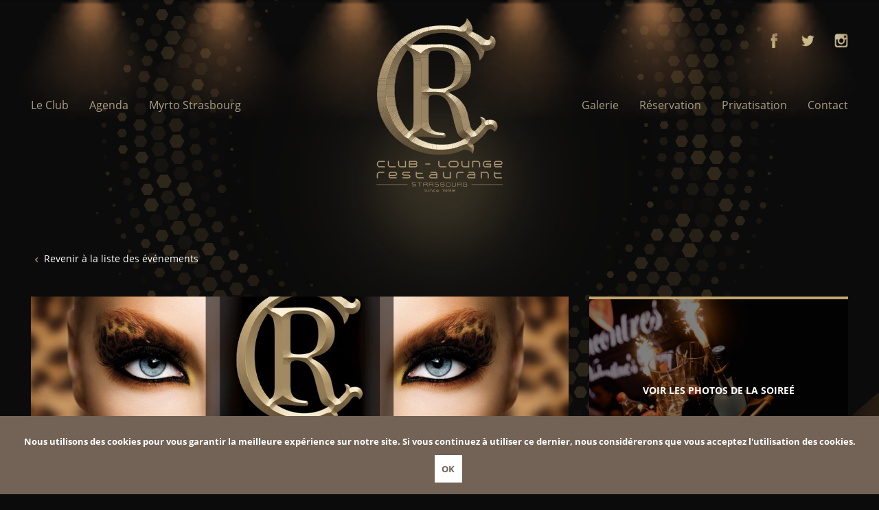

--- FILE ---
content_type: text/html; charset=UTF-8
request_url: https://www.r-club.fr/evenement/ladies-bar-7/
body_size: 9620
content:
<!doctype html>
<!--[if lt IE 7]><html class="no-js ie ie6 lt-ie9 lt-ie8 lt-ie7" lang="fr-FR" prefix="og: http://ogp.me/ns#"> <![endif]-->
<!--[if IE 7]><html class="no-js ie ie7 lt-ie9 lt-ie8" lang="fr-FR" prefix="og: http://ogp.me/ns#"> <![endif]-->
<!--[if IE 8]><html class="no-js ie ie8 lt-ie9" lang="fr-FR" prefix="og: http://ogp.me/ns#"> <![endif]-->
<!--[if gt IE 8]><!--><html class="no-js" lang="fr-FR" prefix="og: http://ogp.me/ns#"> <!--<![endif]-->
<head>
  <meta charset="UTF-8" />
	<meta http-equiv="X-UA-Compatible" content="IE=edge,chrome=1">
    <title>
              Ladies Bar &bull; R-Club - R-Club
          </title>
  <meta name="description" content="Club - Lounge - Restaurant à Strasbourg">
	<link rel="canonical" href="/">
	<meta name="author" content="">
	<meta name="copyright" content="">
	<meta http-equiv="Content-Type" content="text/html; charset=UTF-8" />
	<meta name="viewport" content="width=device-width, initial-scale=1.0, minimum-scale=1, user-scalable=yes">
	<link rel="pingback" href="https://www.r-club.fr/xmlrpc.php" />

	<!-- Disable iOS phone numbers auto-detect -->
	<meta name="format-detection" content="telephone=no">

	<!-- OpenGraph -->
	<meta property="og:title" content="">
	<meta property="og:type" content="website">
	<meta property="og:url" content="">
	<meta property="og:image" content="image.jpg">
	<meta property="og:image:type" content="image/jpeg">
	<meta property="og:site_name" content="">
	<meta property="og:description" content="">
	<!-- Test it: https://developers.facebook.com/tools/debug/og/object/ -->
	<!-- ./END OpenGraph -->

	<!-- Twitter meta cards -->
	<meta name="twitter:card" content="summary">
	<meta name="twitter:site" content="@nytimesbits">
	<meta name="twitter:creator" content="@nickbilton">
	<!-- Doc: https://dev.twitter.com/cards/overview -->
	<!-- Test: https://cards-dev.twitter.com/validator -->
	<!-- ./END Twitter meta cards -->

	<!-- Favicons -->
	<link rel="shortcut icon" href="https://www.r-club.fr/wp-content/themes/tiz-retro/assets/img/layout/favicon.png">
	<!-- http://realfavicongenerator.net/ pour générer les favicons -->

	<!-- Stylesheets -->
  	<link rel="stylesheet" href="https://www.r-club.fr/wp-content/themes/tiz-retro/dist/styles/styles.css" type="text/css" media="screen" />
	<link rel="stylesheet" href="https://use.fontawesome.com/releases/v5.2.0/css/all.css" integrity="sha384-hWVjflwFxL6sNzntih27bfxkr27PmbbK/iSvJ+a4+0owXq79v+lsFkW54bOGbiDQ" crossorigin="anonymous">
	<link rel="stylesheet" href="https://cdnjs.cloudflare.com/ajax/libs/animate.css/3.2.3/animate.min.css">
	<link rel="stylesheet" href="https://cdnjs.cloudflare.com/ajax/libs/fancybox/3.3.5/jquery.fancybox.min.css">
	<link href="https://unpkg.com/aos@2.3.1/dist/aos.css" rel="stylesheet">


	<!-- Tweaks for older IEs--><!--[if lt IE 9]>
	<script src="https://oss.maxcdn.com/html5shiv/3.7.3/html5shiv.min.js"></script>
	<script src="https://oss.maxcdn.com/respond/1.4.2/respond.min.js"></script><![endif]-->

	<!--[if lt IE 9]>
		<script src="http://html5shim.googlecode.com/svn/trunk/html5.js"></script>
		<script src="/assets/js/vendor/selectivizr.js"></script>
	<![endif]-->
  
<!-- This site is optimized with the Yoast SEO plugin v9.2.1 - https://yoast.com/wordpress/plugins/seo/ -->
<link rel="canonical" href="https://www.r-club.fr/evenement/ladies-bar-7/" />
<meta property="og:locale" content="fr_FR" />
<meta property="og:type" content="article" />
<meta property="og:title" content="Ladies Bar &bull; R-Club" />
<meta property="og:description" content="Tous les vendredis soirs « Ladies Bar » ! Entrée offerte et Open Bar toute la nuit aux filles arrivant avant 00h. Ouverture à 22h30. Parking P2 Sébastopol" />
<meta property="og:url" content="https://www.r-club.fr/evenement/ladies-bar-7/" />
<meta property="og:site_name" content="R-Club" />
<meta property="article:publisher" content="https://www.facebook.com/leRstrasbourg/" />
<meta property="og:image" content="https://www.r-club.fr/wp-content/uploads/2019/02/vendredi.jpg" />
<meta property="og:image:secure_url" content="https://www.r-club.fr/wp-content/uploads/2019/02/vendredi.jpg" />
<meta property="og:image:width" content="1024" />
<meta property="og:image:height" content="480" />
<meta name="twitter:card" content="summary_large_image" />
<meta name="twitter:description" content="Tous les vendredis soirs « Ladies Bar » ! Entrée offerte et Open Bar toute la nuit aux filles arrivant avant 00h. Ouverture à 22h30. Parking P2 Sébastopol" />
<meta name="twitter:title" content="Ladies Bar &bull; R-Club" />
<meta name="twitter:site" content="@retrostrasbourg" />
<meta name="twitter:image" content="https://www.r-club.fr/wp-content/uploads/2019/02/vendredi.jpg" />
<meta name="twitter:creator" content="@retrostrasbourg" />
<script type='application/ld+json'>{"@context":"https:\/\/schema.org","@type":"Organization","url":"https:\/\/www.r-club.fr\/","sameAs":["https:\/\/www.facebook.com\/leRstrasbourg\/","https:\/\/www.instagram.com\/lerstrasbourg\/","https:\/\/twitter.com\/retrostrasbourg"],"@id":"https:\/\/www.r-club.fr\/#organization","name":"R Club","logo":"https:\/\/www.r-club.fr\/wp-content\/uploads\/2018\/11\/logo.png"}</script>
<!-- / Yoast SEO plugin. -->

<link rel='dns-prefetch' href='//ajax.googleapis.com' />
<link rel='dns-prefetch' href='//s.w.org' />
<!-- This site uses the Google Analytics by MonsterInsights plugin v7.3.2 - Using Analytics tracking - https://www.monsterinsights.com/ -->
<script type="text/javascript" data-cfasync="false">
	var mi_version         = '7.3.2';
	var mi_track_user      = true;
	var mi_no_track_reason = '';
	
	var disableStr = 'ga-disable-UA-131231370-1';

	/* Function to detect opted out users */
	function __gaTrackerIsOptedOut() {
		return document.cookie.indexOf(disableStr + '=true') > -1;
	}

	/* Disable tracking if the opt-out cookie exists. */
	if ( __gaTrackerIsOptedOut() ) {
		window[disableStr] = true;
	}

	/* Opt-out function */
	function __gaTrackerOptout() {
	  document.cookie = disableStr + '=true; expires=Thu, 31 Dec 2099 23:59:59 UTC; path=/';
	  window[disableStr] = true;
	}
	
	if ( mi_track_user ) {
		(function(i,s,o,g,r,a,m){i['GoogleAnalyticsObject']=r;i[r]=i[r]||function(){
			(i[r].q=i[r].q||[]).push(arguments)},i[r].l=1*new Date();a=s.createElement(o),
			m=s.getElementsByTagName(o)[0];a.async=1;a.src=g;m.parentNode.insertBefore(a,m)
		})(window,document,'script','//www.google-analytics.com/analytics.js','__gaTracker');

		__gaTracker('create', 'UA-131231370-1', 'auto', {'allowAnchor':true,'allowLinker':true});
		__gaTracker('set', 'forceSSL', true);
		__gaTracker('require', 'displayfeatures');
		__gaTracker('require', 'linkid', 'linkid.js');
		__gaTracker('send','pageview', location.pathname + location.search + location.hash);
	} else {
		console.log( "" );
		(function() {
			/* https://developers.google.com/analytics/devguides/collection/analyticsjs/ */
			var noopfn = function() {
				return null;
			};
			var noopnullfn = function() {
				return null;
			};
			var Tracker = function() {
				return null;
			};
			var p = Tracker.prototype;
			p.get = noopfn;
			p.set = noopfn;
			p.send = noopfn;
			var __gaTracker = function() {
				var len = arguments.length;
				if ( len === 0 ) {
					return;
				}
				var f = arguments[len-1];
				if ( typeof f !== 'object' || f === null || typeof f.hitCallback !== 'function' ) {
					console.log( 'Fonction actuellement pas en cours d’exécution __gaTracker(' + arguments[0] + " ....) parce que vous n’êtes pas suivi·e. " + mi_no_track_reason );
					return;
				}
				try {
					f.hitCallback();
				} catch (ex) {

				}
			};
			__gaTracker.create = function() {
				return new Tracker();
			};
			__gaTracker.getByName = noopnullfn;
			__gaTracker.getAll = function() {
				return [];
			};
			__gaTracker.remove = noopfn;
			window['__gaTracker'] = __gaTracker;
					})();
		}
</script>
<!-- / Google Analytics by MonsterInsights -->
		<script type="text/javascript">
			window._wpemojiSettings = {"baseUrl":"https:\/\/s.w.org\/images\/core\/emoji\/11\/72x72\/","ext":".png","svgUrl":"https:\/\/s.w.org\/images\/core\/emoji\/11\/svg\/","svgExt":".svg","source":{"concatemoji":"https:\/\/www.r-club.fr\/wp-includes\/js\/wp-emoji-release.min.js?ver=4.9.28"}};
			!function(e,a,t){var n,r,o,i=a.createElement("canvas"),p=i.getContext&&i.getContext("2d");function s(e,t){var a=String.fromCharCode;p.clearRect(0,0,i.width,i.height),p.fillText(a.apply(this,e),0,0);e=i.toDataURL();return p.clearRect(0,0,i.width,i.height),p.fillText(a.apply(this,t),0,0),e===i.toDataURL()}function c(e){var t=a.createElement("script");t.src=e,t.defer=t.type="text/javascript",a.getElementsByTagName("head")[0].appendChild(t)}for(o=Array("flag","emoji"),t.supports={everything:!0,everythingExceptFlag:!0},r=0;r<o.length;r++)t.supports[o[r]]=function(e){if(!p||!p.fillText)return!1;switch(p.textBaseline="top",p.font="600 32px Arial",e){case"flag":return s([55356,56826,55356,56819],[55356,56826,8203,55356,56819])?!1:!s([55356,57332,56128,56423,56128,56418,56128,56421,56128,56430,56128,56423,56128,56447],[55356,57332,8203,56128,56423,8203,56128,56418,8203,56128,56421,8203,56128,56430,8203,56128,56423,8203,56128,56447]);case"emoji":return!s([55358,56760,9792,65039],[55358,56760,8203,9792,65039])}return!1}(o[r]),t.supports.everything=t.supports.everything&&t.supports[o[r]],"flag"!==o[r]&&(t.supports.everythingExceptFlag=t.supports.everythingExceptFlag&&t.supports[o[r]]);t.supports.everythingExceptFlag=t.supports.everythingExceptFlag&&!t.supports.flag,t.DOMReady=!1,t.readyCallback=function(){t.DOMReady=!0},t.supports.everything||(n=function(){t.readyCallback()},a.addEventListener?(a.addEventListener("DOMContentLoaded",n,!1),e.addEventListener("load",n,!1)):(e.attachEvent("onload",n),a.attachEvent("onreadystatechange",function(){"complete"===a.readyState&&t.readyCallback()})),(n=t.source||{}).concatemoji?c(n.concatemoji):n.wpemoji&&n.twemoji&&(c(n.twemoji),c(n.wpemoji)))}(window,document,window._wpemojiSettings);
		</script>
		<style type="text/css">
img.wp-smiley,
img.emoji {
	display: inline !important;
	border: none !important;
	box-shadow: none !important;
	height: 1em !important;
	width: 1em !important;
	margin: 0 .07em !important;
	vertical-align: -0.1em !important;
	background: none !important;
	padding: 0 !important;
}
</style>
<link rel='stylesheet' id='mailchimp-top-bar-css'  href='https://www.r-club.fr/wp-content/plugins/mailchimp-top-bar/assets/css/bar.min.css?ver=1.3.2' type='text/css' media='all' />
<script type='text/javascript' src='https://ajax.googleapis.com/ajax/libs/jquery/3.1.1/jquery.min.js'></script>
<script defer type='text/javascript' src='https://www.r-club.fr/wp-includes/js/jquery/jquery-migrate.min.js?ver=1.4.1'></script>
<script defer type='text/javascript' src='https://www.r-club.fr/wp-content/themes/tiz-retro/dist/scripts/vendors/blazy.min.js?ver=4.9.28'></script>
<script type='text/javascript'>
/* <![CDATA[ */
var monsterinsights_frontend = {"js_events_tracking":"true","is_debug_mode":"false","download_extensions":"doc,exe,js,pdf,ppt,tgz,zip,xls","inbound_paths":"","home_url":"https:\/\/www.r-club.fr","track_download_as":"event","internal_label":"int","hash_tracking":"true"};
/* ]]> */
</script>
<script defer type='text/javascript' src='https://www.r-club.fr/wp-content/plugins/google-analytics-for-wordpress/assets/js/frontend.min.js?ver=7.3.2'></script>
<link rel='https://api.w.org/' href='https://www.r-club.fr/wp-json/' />
<link rel="EditURI" type="application/rsd+xml" title="RSD" href="https://www.r-club.fr/xmlrpc.php?rsd" />
<link rel="wlwmanifest" type="application/wlwmanifest+xml" href="https://www.r-club.fr/wp-includes/wlwmanifest.xml" /> 
<meta name="generator" content="WordPress 4.9.28" />
<link rel='shortlink' href='https://www.r-club.fr/?p=1478' />
<link rel="alternate" type="application/json+oembed" href="https://www.r-club.fr/wp-json/oembed/1.0/embed?url=https%3A%2F%2Fwww.r-club.fr%2Fevenement%2Fladies-bar-7%2F" />
<link rel="alternate" type="text/xml+oembed" href="https://www.r-club.fr/wp-json/oembed/1.0/embed?url=https%3A%2F%2Fwww.r-club.fr%2Fevenement%2Fladies-bar-7%2F&#038;format=xml" />
<script type="text/javascript">
(function(url){
	if(/(?:Chrome\/26\.0\.1410\.63 Safari\/537\.31|WordfenceTestMonBot)/.test(navigator.userAgent)){ return; }
	var addEvent = function(evt, handler) {
		if (window.addEventListener) {
			document.addEventListener(evt, handler, false);
		} else if (window.attachEvent) {
			document.attachEvent('on' + evt, handler);
		}
	};
	var removeEvent = function(evt, handler) {
		if (window.removeEventListener) {
			document.removeEventListener(evt, handler, false);
		} else if (window.detachEvent) {
			document.detachEvent('on' + evt, handler);
		}
	};
	var evts = 'contextmenu dblclick drag dragend dragenter dragleave dragover dragstart drop keydown keypress keyup mousedown mousemove mouseout mouseover mouseup mousewheel scroll'.split(' ');
	var logHuman = function() {
		if (window.wfLogHumanRan) { return; }
		window.wfLogHumanRan = true;
		var wfscr = document.createElement('script');
		wfscr.type = 'text/javascript';
		wfscr.async = true;
		wfscr.src = url + '&r=' + Math.random();
		(document.getElementsByTagName('head')[0]||document.getElementsByTagName('body')[0]).appendChild(wfscr);
		for (var i = 0; i < evts.length; i++) {
			removeEvent(evts[i], logHuman);
		}
	};
	for (var i = 0; i < evts.length; i++) {
		addEvent(evts[i], logHuman);
	}
})('//www.r-club.fr/?wordfence_lh=1&hid=C339AC745DF87A1A35C95580E29B9776');
</script><style type="text/css">
.mctb-button { background: #222222 !important; border-color: #222222 !important; }
.mctb-email:focus { outline-color: #222222 !important; }
.mctb-button { color: #ffffff !important; }
</style>
	    	

	<link rel="stylesheet" href="https://www.r-club.fr/wp-content/themes/tiz-retro/dist/styles/pages/single-event.css" type="text/css" media="screen" />
	</head>

	<body class="retro_events-template-default single single-retro_events postid-1478 wp-custom-logo p-0 m-0 ladies-bar-7" data-template="base.twig">
		<header class="header" id="header-top">
			<img src="https://www.r-club.fr/wp-content/themes/tiz-retro/assets/svg/layout/circle.svg" class="circle" />
			<img src="https://www.r-club.fr/wp-content/themes/tiz-retro/assets/svg/layout/spot.svg" class="spot" />
			<img src="https://www.r-club.fr/wp-content/themes/tiz-retro/assets/svg/layout/spot.svg" class="spot" />
			<img src="https://www.r-club.fr/wp-content/themes/tiz-retro/assets/svg/layout/spot.svg" class="spot" />
			<img src="https://www.r-club.fr/wp-content/themes/tiz-retro/assets/svg/layout/spot.svg" class="spot" />
			<img src="https://www.r-club.fr/wp-content/themes/tiz-retro/assets/svg/layout/spot.svg" class="spot" />
			<img src="https://www.r-club.fr/wp-content/themes/tiz-retro/assets/svg/layout/spot.svg" class="spot" />

			<div class="container">
				<div class="top-part clearfix">
                    <ul class="lang-switcher">
                                            </ul>
					<div class="social-networks">
						<a href="https://www.facebook.com/rclubstrasbourg" title="Facebook" target="_blank">
							<img src="https://www.r-club.fr/wp-content/themes/tiz-retro/assets/svg/layout/facebook.svg" class="Facebook" />
						</a>
						<a href="https://twitter.com/retrostrasbourg?lang=fr" title="Twitter" target="_blank">
							<img src="https://www.r-club.fr/wp-content/themes/tiz-retro/assets/svg/layout/twitter.svg" class="Twitter" />
						</a>
						<a href="https://www.instagram.com/rclubstrasbourg/" title="Instagram" target="_blank">
							<img src="https://www.r-club.fr/wp-content/themes/tiz-retro/assets/svg/layout/instagram.svg" class="Instagram" />
						</a>
					</div>
				</div>
				<nav class="navbar navbar-expand-lg navbar-dark">
					<img src="https://www.r-club.fr/wp-content/themes/tiz-retro/assets/img/layout/lights-logo.png" class="lights-logo" />

					<h1 class="logo-retro">
						<a href="https://www.r-club.fr" title="R-Club - Club - Lounge - Restaurant à Strasbourg">
							<img src="https://www.r-club.fr/wp-content/uploads/2018/11/logo_rclub.svg" alt="R-Club - Club - Lounge - Restaurant à Strasbourg" />
						</a>
					</h1>

					<button class="navbar-toggler collapsed" type="button" data-toggle="collapse" data-target="#collapsingNavbar">
						<span class="icon-bar top-bar"></span>
						<span class="icon-bar middle-bar"></span>
						<span class="icon-bar bottom-bar"></span>
					</button>

					<div class="navbar-collapse collapse" id="collapsingNavbar">
                        <img src="https://www.r-club.fr/wp-content/themes/tiz-retro/assets/svg/layout/circle.svg" class="circle-toggled" />
                        <img src="https://www.r-club.fr/wp-content/uploads/2018/11/logo_rclub.svg" alt="R-Club - Club - Lounge - Restaurant à Strasbourg" class="logo-toggled mx-auto" />

                                                    	<ul class="navbar-nav  left">
					<li>
				<a href="https://www.r-club.fr/le-club/" title="Le Club" class="">Le Club</a>
			</li>
					<li>
				<a href="https://www.r-club.fr/agenda/" title="Agenda" class="">Agenda</a>
			</li>
					<li>
				<a href="https://www.r-club.fr/terrasse/" title="Myrto Strasbourg" class="">Myrto Strasbourg</a>
			</li>
			</ul>
                        
                        	<ul class="navbar-nav ml-auto right">
					<li>
				<a href="https://www.r-club.fr/photos-videos/" title="Galerie" class="">Galerie</a>
			</li>
					<li>
				<a href="https://www.r-club.fr/reservation/" title="Réservation" class="">Réservation</a>
			</li>
					<li>
				<a href="https://www.r-club.fr/privatisation/" title="Privatisation" class="">Privatisation</a>
			</li>
					<li>
				<a href="https://www.r-club.fr/contact/" title="Contact" class="">Contact</a>
			</li>
			</ul>
					</div>
				</nav>
			</div>
		</header>

		<main id="main" class="main">

	
	<img src="https://www.r-club.fr/wp-content/themes/tiz-retro/assets/img/layout/wave.png" alt="Ladies Bar" class="wave" />

    <div class="container">
        <div id="main-event">
            <a href="https://www.r-club.fr/agenda/" title="Revenir à la liste des événements" class="back-agenda"><img src="https://www.r-club.fr/wp-content/themes/tiz-retro/assets/svg/layout/angle-left.svg" alt="Revenir à la liste des événements" /> Revenir à la liste des événements</a>

            <div class="row">
                <div class="col-lg-12 col-xl-8 event">
                    <div class="top">
                        <img src="https://www.r-club.fr/wp-content/uploads/2019/02/vendredi-1024x480.jpg" alt="Ladies Bar" class="background-image" />
                    </div>

                    <div class="bottom">
                        <p class="date">15 février 2019</p>
                        <h2 class="title">
                            <img src="https://www.r-club.fr/wp-content/themes/tiz-retro/assets/svg/layout/picto-star.svg" alt="Ladies Bar" />
                            Ladies Bar
                            <img src="https://www.r-club.fr/wp-content/themes/tiz-retro/assets/svg/layout/picto-star.svg" alt="Ladies Bar" />
                        </h2>
                        <div class="description">
                            <p>Tous les vendredis soirs « Ladies Bar » !</p>
<p>Entrée offerte et Open Bar toute la nuit aux filles arrivant avant 00h.</p>
<p>Ouverture à 22h30.</p>
<p>Parking P2 Sébastopol</p>

                        </div>
                        <a class="button btn-black book-table" href="https://www.r-club.fr/reservation/#formulaire-1" title="">Réserver une table</a>
                        <a class="button btn-black book-table-prestige" href="https://www.r-club.fr/reservation/#formulaire-2" title="">Réserver une table prestige</a>

                        <p class="other-question">
                            Pour toute autre question, merci de nous contacter via notre <a href="https://www.r-club.fr/contact/" title="page contact">page contact</a>.
                        </p>
                    </div>
                </div>

                <div class="col-lg-6 col-xl-4">

                                            <div class="gallery-image-wrapper">
                            <img src="https://www.r-club.fr/wp-content/uploads/2019/02/LUKE0430-1024x576.jpg" alt="Ladies Bar" class="background-image" />
                            <div class="overlay"></div>
                            <div class="content">
                                <a href="https://www.r-club.fr/galerie-photo/ladies-bar-15-fevrier-2019/" title="Voir les photos de la soirée">Voir les photos de la soireé</a>
                            </div>
                        </div>
                    
                                    </div>
            </div>
        </div>

        <div id="next-events">
            <div class="row">
                                    <div class="col-lg-6 col-xl-4 event">
                        <div class="top">
    <img src="https://www.r-club.fr/wp-content/uploads/2026/01/sexy-honey-banniere-1024x426.png" alt="SEXY HONEY" class="background-image" />
</div>

<div class="bottom">
    <p class="date">16 janvier 2026</p>
    <h2 class="title">
        <img src="https://www.r-club.fr/wp-content/themes/tiz-retro/assets/svg/layout/picto-star.svg" alt="SEXY HONEY" />
        SEXY HONEY
        <img src="https://www.r-club.fr/wp-content/themes/tiz-retro/assets/svg/layout/picto-star.svg" alt="SEXY HONEY" />
    </h2>
    <div class="description">
                    VENDREDI 10 JANVIER : Sexy honeyAmbiance shatta, tenue élégante, la nuit sera chaude, la vibe enivrante.
            </div>
    <a class="book-table" href="https://www.r-club.fr/reservation/" title="Réserver une table">Réserver une table</a>
    <a class="learn-more" href="https://www.r-club.fr/evenement/sexy-honey/" title="En savoir plus">En savoir plus <img src="https://www.r-club.fr/wp-content/themes/tiz-retro/assets/svg/layout/angle-right.svg" alt="SEXY HONEY" /></a>
</div>                    </div>
                                    <div class="col-lg-6 col-xl-4 event">
                        <div class="top">
    <img src="https://www.r-club.fr/wp-content/uploads/2026/01/just-R-janvier-event-1024x426.png" alt="JUST R" class="background-image" />
</div>

<div class="bottom">
    <p class="date">17 janvier 2026</p>
    <h2 class="title">
        <img src="https://www.r-club.fr/wp-content/themes/tiz-retro/assets/svg/layout/picto-star.svg" alt="JUST R" />
        JUST R
        <img src="https://www.r-club.fr/wp-content/themes/tiz-retro/assets/svg/layout/picto-star.svg" alt="JUST R" />
    </h2>
    <div class="description">
                    SAMEDI 10 JANVIER : JUST RJust R,Samedi, la fête s’élance,À la place des Halles,La nuit prend sens.
            </div>
    <a class="book-table" href="https://www.r-club.fr/reservation/" title="Réserver une table">Réserver une table</a>
    <a class="learn-more" href="https://www.r-club.fr/evenement/just-r-17/" title="En savoir plus">En savoir plus <img src="https://www.r-club.fr/wp-content/themes/tiz-retro/assets/svg/layout/angle-right.svg" alt="JUST R" /></a>
</div>                    </div>
                            </div>
        </div>

        <div class="text-center">
            <a href="https://www.r-club.fr/agenda/" title="Revenir à la liste des événements" class="button btn-black">Revenir à la liste des événements</a>
        </div>
    </div>

    <section id="more-infos-section" class="section">

    <img src="https://www.r-club.fr/wp-content/themes/tiz-retro/assets/img/layout/lights-right.png" class="lights" />
    <img src="https://www.r-club.fr/wp-content/themes/tiz-retro/assets/img/layout/lights-left.png" class="lights" />

    <div class="container">
        <div class="row">
            <div class="col-12 col-xxl-10 mx-auto" data-aos="fade-up">
                <h3 class="title-section">Pour toute demande de renseignements, <br />
n’hésitez pas à nous contacter.</h3>

                <img src="https://www.r-club.fr/wp-content/themes/tiz-retro/assets/img/layout/light_separator.png" class="light-separator mx-auto d-block" alt="light" />

                <div class="introduction">
                    <p>Pour toutes réservations ou toutes questions, merci de téléphoner à l&rsquo;un des numéros suivant :<br />
<a href="tel:+33(0) 7 68 38 16 36">+33(0) 7 68 38 16 36</a> ou <a href="tel:+33(0) 6 75 91 95 76">+33(0) 6 75 91 95 76</a> ou fixe <a href="tel:+33(0) 3 88 22 32 22">+33(0) 3 88 22 32 22</a></p>
<p>&nbsp;</p>
<p>Vous pouvez également faire votre réservation par mail en <a href="mailto:contact@r-club.fr">cliquant ici</a> ou sur notre <a href="https://www.facebook.com/rclubstrasbourg">page Facebook</a>.</p>

                </div>

                <div class="row align-items-center">
                    <div class="col-lg-6">
                        <div id="map" data-lat="48.5856569" data-lng="7.742647000000034"></div>
                    </div>
                    <div class="col-lg-6 col-xxl-5">
                        <div class="content">
                            <h5 class="access-title">Accéder au R</h5>

                                                            <div class="access">
                                    <p class="title">Adresse :</p>
                                    <img src="https://www.r-club.fr/wp-content/uploads/2018/11/picto-marker.svg" alt="Adresse" class="picto" />
                                    <p class="description">24 Place des Halles, 67000 Strasbourg</p>
                                </div>
                                                            <div class="access">
                                    <p class="title">En tram :</p>
                                    <img src="https://www.r-club.fr/wp-content/uploads/2018/11/picto-tram.svg" alt="En tram" class="picto" />
                                    <p class="description">Prendre le tram A direction "Hautepierre" ou D direction "Poteries", arrêt : "Ancienne Synagogue / Les Halles"</p>
                                </div>
                                                            <div class="access">
                                    <p class="title">En voiture :</p>
                                    <img src="https://www.r-club.fr/wp-content/uploads/2018/11/picto-car.svg" alt="En voiture" class="picto" />
                                    <p class="description">Un parking est disponible aux Halles.
Suivez la signalétique pour vous rendre au R.</p>
                                </div>
                                                    </div>
                    </div>
                </div>
            </div>
        </div>
    </div>
</section>
		</main>

<footer id="footer">
	<img src="https://www.r-club.fr/wp-content/themes/tiz-retro/assets/svg/layout/circle.svg" class="circle" />

	<div class="top-part">
		<div class="container">
			<a class="logo-retro" href="https://www.r-club.fr" title="R-Club">
				<img src="https://www.r-club.fr/wp-content/uploads/2018/11/logo_rclub.svg" alt="Retro Club" />
			</a>

			<div class="row">
									<div class="col-12 col-xxl-10 mx-auto">
						<div class="row">
							<div class="col-md-4">
								<h5 class="section-title">R Club</h5>
								<div class="row">
									<div class="col-5 col-lg-6">
                                        	<ul class="navbar-nav  left">
					<li>
				<a href="https://www.r-club.fr/le-club/" title="Le Club" class="">Le Club</a>
			</li>
					<li>
				<a href="https://www.r-club.fr/agenda/" title="Agenda" class="">Agenda</a>
			</li>
					<li>
				<a href="https://www.r-club.fr/terrasse/" title="Myrto Strasbourg" class="">Myrto Strasbourg</a>
			</li>
			</ul>
									</div>
									<div class="col-5 col-lg-6">
                                        	<ul class="navbar-nav  left">
					<li>
				<a href="https://www.r-club.fr/photos-videos/" title="Galerie" class="">Galerie</a>
			</li>
					<li>
				<a href="https://www.r-club.fr/reservation/" title="Réservation" class="">Réservation</a>
			</li>
					<li>
				<a href="https://www.r-club.fr/privatisation/" title="Privatisation" class="">Privatisation</a>
			</li>
					<li>
				<a href="https://www.r-club.fr/contact/" title="Contact" class="">Contact</a>
			</li>
			</ul>
									</div>
								</div>
							</div>

							<div class="col-md-4">
								<h5 class="section-title">S'inscrire à notre Newsletter</h5>
                                <script>(function() {
	if (!window.mc4wp) {
		window.mc4wp = {
			listeners: [],
			forms    : {
				on: function (event, callback) {
					window.mc4wp.listeners.push({
						event   : event,
						callback: callback
					});
				}
			}
		}
	}
})();
</script><!-- MailChimp for WordPress v4.2.5 - https://wordpress.org/plugins/mailchimp-for-wp/ --><form id="mc4wp-form-1" class="mc4wp-form mc4wp-form-265" method="post" data-id="265" data-name="Newsletter" ><div class="mc4wp-form-fields"><p>
	<input type="email" name="EMAIL" placeholder="E-mail" required />
	<button type="submit"><img src="/wp-content/themes/tiz-retro/assets/svg/layout/picto-send.svg" /></button>
</p></div><label style="display: none !important;">Leave this field empty if you're human: <input type="text" name="_mc4wp_honeypot" value="" tabindex="-1" autocomplete="off" /></label><input type="hidden" name="_mc4wp_timestamp" value="1768576965" /><input type="hidden" name="_mc4wp_form_id" value="265" /><input type="hidden" name="_mc4wp_form_element_id" value="mc4wp-form-1" /><div class="mc4wp-response"></div></form><!-- / MailChimp for WordPress Plugin -->
							</div>

							<div class="col-md-4">
								<h5 class="section-title">Rejoignez-nous</h5>
								<div class="social-networks">
									<a href="https://www.facebook.com/rclubstrasbourg" title="Facebook" target="_blank">
										<img src="https://www.r-club.fr/wp-content/themes/tiz-retro/assets/svg/layout/facebook.svg" class="Facebook" />
									</a>
									<a href="https://twitter.com/retrostrasbourg?lang=fr" title="Twitter" target="_blank">
										<img src="https://www.r-club.fr/wp-content/themes/tiz-retro/assets/svg/layout/twitter.svg" class="Twitter" />
									</a>
									<a href="https://www.instagram.com/rclubstrasbourg/" title="Instagram" target="_blank">
										<img src="https://www.r-club.fr/wp-content/themes/tiz-retro/assets/svg/layout/instagram.svg" class="Instagram" />
									</a>
								</div>

								<h5 class="section-title mb-2 mt-3">Nous appeler</h5>
								<div class="phone-numbers">
									<a href="tel:+33(0) 6 75 91 95 76" title="Téléphone">+33(0) 6 75 91 95 76</a><br />
									<a href="tel:+33(0) 7 68 38 16 36" title="Téléphone">+33(0) 7 68 38 16 36</a>
								</div>
							</div>
						</div>
					</div>
							</div>
		</div>
	</div>
	<div class="bottom-part">
		<div class="container">

            				<div class="links">
											<a href="https://www.r-club.fr/mentions-legales/" title="Mentions légales">Mentions légales</a> - 
											<a href="https://www.r-club.fr/plan-du-site/" title="Plan du site">Plan du site</a> - 
											<a href="https://www.r-club.fr/politique-de-confidentialite/" title="Politique de confidentialité">Politique de confidentialité</a>
									</div>
            
			<p class="copyright">
				© Copyright 2018 R Club. All rights reserved.
			</p>
			<a class="logo-tiz" href="https://www.tiz.fr" title="Tiz, Agence Digitale">
				<img src="https://www.r-club.fr/wp-content/themes/tiz-retro/assets/img/layout/logo-tiz.png" alt="Tiz, Agence Digitale" />
			</a>
		</div>

		<img src="https://www.r-club.fr/wp-content/themes/tiz-retro/assets/svg/layout/spot.svg" class="spot" />
		<img src="https://www.r-club.fr/wp-content/themes/tiz-retro/assets/svg/layout/spot.svg" class="spot" />
		<img src="https://www.r-club.fr/wp-content/themes/tiz-retro/assets/svg/layout/spot.svg" class="spot" />
		<img src="https://www.r-club.fr/wp-content/themes/tiz-retro/assets/svg/layout/spot.svg" class="spot" />
		<img src="https://www.r-club.fr/wp-content/themes/tiz-retro/assets/svg/layout/spot.svg" class="spot" />
		<img src="https://www.r-club.fr/wp-content/themes/tiz-retro/assets/svg/layout/spot.svg" class="spot" />
	</div>
</footer>



<!-- Javascript files-->
<script src="https://code.jquery.com/jquery-3.2.1.min.js"></script>
<script src="https://cdnjs.cloudflare.com/ajax/libs/popper.js/1.11.0/umd/popper.min.js"></script>
<script src="https://www.r-club.fr/wp-content/themes/tiz-retro/dist/scripts/vendors/bootstrap/js/bootstrap.min.js"></script>
<script src="https://www.r-club.fr/wp-content/themes/tiz-retro/dist/scripts/vendors/jquery.cookie/jquery.cookie.js">
</script>
<script src="https://www.r-club.fr/wp-content/themes/tiz-retro/dist/scripts/vendors/owl.carousel/owl.carousel.min.js"></script>
<script src="https://cdnjs.cloudflare.com/ajax/libs/fancybox/3.3.5/jquery.fancybox.min.js"></script>
<script src="https://unpkg.com/aos@next/dist/aos.js"></script>
<script src="https://www.r-club.fr/wp-content/themes/tiz-retro/dist/scripts/utils/global.js"></script>
<script src="https://maps.googleapis.com/maps/api/js?key=AIzaSyArMX1MynWQdd8gVQ1PZ27NOHGwqwZngW4&callback=initMap" async defer></script>
<script type="text/javascript" id="cookiebanner" data-linkmsg=" " data-close-text="OK" data-close-precedes="false" data-message="Nous utilisons des cookies pour vous garantir la meilleure expérience sur notre site. Si vous continuez à utiliser ce dernier, nous considérerons que vous acceptez l'utilisation des cookies." src="https://cdnjs.cloudflare.com/ajax/libs/cookie-banner/1.2.2/cookiebanner.min.js"></script>

<!-- Google Analytics -->
<script>
    //(function(i,s,o,g,r,a,m){i['GoogleAnalyticsObject']=r;i[r]=i[r]||function(){(i[r].q=i[r].q||[]).push(arguments)},i[r].l=1*new Date();a=s.createElement(o),m=s.getElementsByTagName(o)[0];a.async=1;a.src=g;m.parentNode.insertBefore(a,m)})(window,document,'script','//www.google-analytics.com/analytics.js','ga');ga('create', 'UA-XXXXXXXX-X', 'auto');ga('send', 'pageview');
</script>
<!-- Google Analytics -->


		<div id="mailchimp-top-bar" class="mctb mctb-sticky mctb-position-bottom mctb-medium">
			<!-- MailChimp Top Bar v1.3.2 - https://wordpress.org/plugins/mailchimp-top-bar/ -->
			<div class="mctb-bar" style="display: none">
				<form method="post" >
										<label class="mctb-label" for="mailchimp-top-bar__email">S'inscrire à notre newsletter</label>
										<input type="email" name="email" placeholder="Adresse e-mail" class="mctb-email" required id="mailchimp-top-bar__email" />
					<input type="text"  name="email_confirm" placeholder="Confirm your email" value="" autocomplete="off" tabindex="-1" class="mctb-email-confirm" />
										<button type="submit" value="" class="mctb-button"><img src="/wp-content/themes/tiz-retro/assets/svg/layout/picto-send.svg" /></button>
										<input type="hidden" name="_mctb" value="1" />
					<input type="hidden" name="_mctb_no_js" value="1" />
					<input type="hidden" name="_mctb_timestamp" value="1768576965" />
				</form>
							</div>

			<!-- / MailChimp Top Bar -->
		</div>
		<script>(function() {function addEventListener(element,event,handler) {
	if(element.addEventListener) {
		element.addEventListener(event,handler, false);
	} else if(element.attachEvent){
		element.attachEvent('on'+event,handler);
	}
}function maybePrefixUrlField() {
	if(this.value.trim() !== '' && this.value.indexOf('http') !== 0) {
		this.value = "http://" + this.value;
	}
}

var urlFields = document.querySelectorAll('.mc4wp-form input[type="url"]');
if( urlFields && urlFields.length > 0 ) {
	for( var j=0; j < urlFields.length; j++ ) {
		addEventListener(urlFields[j],'blur',maybePrefixUrlField);
	}
}/* test if browser supports date fields */
var testInput = document.createElement('input');
testInput.setAttribute('type', 'date');
if( testInput.type !== 'date') {

	/* add placeholder & pattern to all date fields */
	var dateFields = document.querySelectorAll('.mc4wp-form input[type="date"]');
	for(var i=0; i<dateFields.length; i++) {
		if(!dateFields[i].placeholder) {
			dateFields[i].placeholder = 'YYYY-MM-DD';
		}
		if(!dateFields[i].pattern) {
			dateFields[i].pattern = '[0-9]{4}-(0[1-9]|1[012])-(0[1-9]|1[0-9]|2[0-9]|3[01])';
		}
	}
}

})();</script><script defer type='text/javascript' src='https://www.r-club.fr/wp-content/themes/tiz-retro/dist/scripts/utils/logger.js'></script>
<script defer type='text/javascript' src='https://www.r-club.fr/wp-content/themes/tiz-retro/dist/scripts/utils/debounce.js'></script>
<script defer type='text/javascript' src='https://www.r-club.fr/wp-content/themes/tiz-retro/dist/scripts/utils/viewport.js'></script>
<script defer type='text/javascript' src='https://www.r-club.fr/wp-content/themes/tiz-retro/dist/scripts/app.js'></script>
<script type='text/javascript'>
/* <![CDATA[ */
var mctb = {"cookieLength":"90","icons":{"hide":"&#x25BC;","show":"&#x25B2;"},"position":"bottom","state":{"submitted":false,"success":false}};
/* ]]> */
</script>
<script defer type='text/javascript' src='https://www.r-club.fr/wp-content/plugins/mailchimp-top-bar/assets/js/script.min.js?ver=1.3.2'></script>
<script defer type='text/javascript' src='https://www.r-club.fr/wp-includes/js/wp-embed.min.js?ver=4.9.28'></script>
<script type='text/javascript'>
/* <![CDATA[ */
var mc4wp_forms_config = [];
/* ]]> */
</script>
<script defer type='text/javascript' src='https://www.r-club.fr/wp-content/plugins/mailchimp-for-wp/assets/js/forms-api.min.js?ver=4.2.5'></script>
<!--[if lte IE 9]>
<script defer type='text/javascript' src='https://www.r-club.fr/wp-content/plugins/mailchimp-for-wp/assets/js/third-party/placeholders.min.js?ver=4.2.5'></script>
<![endif]-->
						</body>
	</html>
	

--- FILE ---
content_type: text/css
request_url: https://www.r-club.fr/wp-content/themes/tiz-retro/dist/styles/pages/single-event.css
body_size: 885
content:
#more-infos-section{margin-top:150px}.wave{position:absolute;top:200px;width:100%}#main-event{margin-top:15px}#main-event .back-agenda{display:block;margin-bottom:45px;font-size:14px;color:#fff}#main-event .back-agenda:active,#main-event .back-agenda:focus,#main-event .back-agenda:hover{color:#fff}#main-event .back-agenda img{width:15px;height:15px}#main-event .event .top{height:200px}#main-event .event .top>img{width:100%;height:100%;-o-object-fit:cover;object-fit:cover}#main-event .event .top:after{display:block;content:" ";width:50%;height:4px;background:#c1a76e;z-index:1}#main-event .event .bottom{position:relative;padding:20px;padding-bottom:40px;background:#000}#main-event .event .bottom .date{color:#ddd8c8;font-size:16px;line-height:26px;text-transform:uppercase}#main-event .event .bottom .title{margin-bottom:20px;font-size:26px;line-height:40px;font-weight:700;color:#c1a76e;text-transform:uppercase}@media (max-width:991.98px){#main-event .event .bottom .title{margin-bottom:15px;font-size:24px;line-height:32px}}#main-event .event .bottom .title img{display:inline-block;width:26px;vertical-align:baseline}@media (max-width:991.98px){#main-event .event .bottom .title img{width:22px}}#main-event .event .bottom .title img:first-child{margin-right:3px}#main-event .event .bottom .title img:last-child{margin-left:3px}#main-event .event .bottom .description{margin-bottom:30px;font-size:16px;line-height:20px;color:#c1c1c1;font-style:italic}#main-event .event .bottom .book-table{margin-right:25px}@media (max-width:991.98px){#main-event .event .bottom .book-table{margin-right:0;margin-bottom:10px}}@media (max-width:991.98px){#main-event .event .bottom .button{display:block}}#main-event .event .bottom .other-question{margin-top:30px;color:#fff;font-size:14px}#main-event .event .bottom .other-question a{color:#fff;text-decoration:underline}#main-event .gallery-image-wrapper{position:relative;height:270px;border-top:4px solid #c1a76e}#main-event .gallery-image-wrapper:not(:first-child){margin-top:30px}#main-event .gallery-image-wrapper>.background-image{width:100%;height:100%;-o-object-fit:cover;object-fit:cover}#main-event .gallery-image-wrapper>.overlay{position:absolute;background:rgba(0,0,0,.5);top:0;left:0;width:100%;height:100%}#main-event .gallery-image-wrapper>.content{position:absolute;width:100%;top:50%;-webkit-transform:translateY(-50%);transform:translateY(-50%);padding:50px;text-align:center;font-weight:700;font-size:14px;line-height:20px;color:#fff;text-transform:uppercase}#main-event .gallery-image-wrapper>.content img{width:60px;height:60px}#main-event .gallery-image-wrapper>.content a{color:#fff}#next-events{margin-top:30px;margin-bottom:100px}#next-events .event{height:440px;margin-bottom:30px}#next-events .event .top{height:200px}#next-events .event .top>img{width:100%;height:100%;-o-object-fit:cover;object-fit:cover}#next-events .event .top:after{display:block;content:" ";width:100%;height:4px;background:#c1a76e;z-index:1}#next-events .event .bottom{position:relative;height:240px;padding:20px;background:#000}#next-events .event .bottom .date{color:#fff;font-size:16px;line-height:26px;text-transform:uppercase}#next-events .event .bottom .title{font-size:26px;line-height:40px;font-weight:700;color:#fff;text-transform:uppercase}@media (max-width:991.98px){#next-events .event .bottom .title{font-size:24px;line-height:32px}}#next-events .event .bottom .title img{display:inline-block;width:26px;vertical-align:baseline}@media (max-width:991.98px){#next-events .event .bottom .title img{width:22px}}#next-events .event .bottom .title img:first-child{margin-right:3px}#next-events .event .bottom .title img:last-child{margin-left:3px}#next-events .event .bottom .description{color:#c1c1c1;font-style:italic}#next-events .event .bottom .book-table{position:absolute;left:20px;bottom:20px;font-weight:700;text-transform:uppercase;color:#fff;font-size:14px;text-decoration:underline}#next-events .event .bottom .learn-more{position:absolute;right:20px;bottom:20px;color:#fff;font-size:14px}#next-events .event .bottom .learn-more img{width:15px}
/*# sourceMappingURL=../map/pages/single-event.css.map */


--- FILE ---
content_type: image/svg+xml
request_url: https://www.r-club.fr/wp-content/themes/tiz-retro/assets/svg/layout/spot.svg
body_size: 2926
content:
<svg xmlns="http://www.w3.org/2000/svg" xmlns:xlink="http://www.w3.org/1999/xlink" viewBox="0 0 57 38"><title>light</title><image width="57" height="38" opacity="0.8" xlink:href="[data-uri]"/><image width="18" height="18" transform="translate(20 20)" opacity="0.9" xlink:href="[data-uri]"/></svg>

--- FILE ---
content_type: image/svg+xml
request_url: https://www.r-club.fr/wp-content/themes/tiz-retro/assets/svg/layout/angle-right.svg
body_size: 418
content:
<?xml version="1.0" encoding="utf-8"?>
<!-- Generator: Adobe Illustrator 22.0.1, SVG Export Plug-In . SVG Version: 6.00 Build 0)  -->
<svg version="1.1" id="Calque_1" xmlns="http://www.w3.org/2000/svg" xmlns:xlink="http://www.w3.org/1999/xlink" x="0px" y="0px"
	 viewBox="0 0 24 24" style="enable-background:new 0 0 24 24;" xml:space="preserve">
<style type="text/css">
	.st0{fill:#C1A76E;}
</style>
<path class="st0" d="M10.7,17.7l5.7-5.7l-5.7-5.7L9.3,7.7l4.3,4.3l-4.3,4.3L10.7,17.7z"/>
</svg>


--- FILE ---
content_type: image/svg+xml
request_url: https://www.r-club.fr/wp-content/uploads/2018/11/picto-tram.svg
body_size: 909
content:
<?xml version="1.0" encoding="utf-8"?>
<!-- Generator: Adobe Illustrator 22.0.1, SVG Export Plug-In . SVG Version: 6.00 Build 0)  -->
<svg version="1.1" id="Calque_1" xmlns="http://www.w3.org/2000/svg" xmlns:xlink="http://www.w3.org/1999/xlink" x="0px" y="0px"
	 viewBox="0 0 24 24" style="enable-background:new 0 0 24 24;" xml:space="preserve">
<style type="text/css">
	.st0{fill:none;}
	.st1{fill:#C1A76E;}
</style>
<path class="st0" d="M6,18h12v-4H6V18z M15,15h2v2h-2V15z M7,15h2v2H7V15z M6,8h12v4H6V8z M16.3,4H7.6c0,0-0.5,0-1,0.7
	C6.1,5.3,6,5.9,6,6h12c0,0,0-0.7-0.6-1.3C16.8,4,16.4,4,16.3,4z"/>
<path class="st1" d="M7,15h2v2H7V15z M15,15h2v2h-2V15z"/>
<path class="st1" d="M18.9,3.3C17.7,2,16.5,2,16.4,2H7.6C7.4,2,6.2,2.1,5.1,3.4C4,4.6,4,5.9,4,6v2v11c0,0.6,0.4,1,1,1h2l-2,2h14
	l-2-2h2c0.6,0,1-0.4,1-1v-5v-2V8V6v0C20,5.8,20,4.6,18.9,3.3z M18,18H6v-4h12V18z M18,12H6V8h12V12z M6,6c0-0.1,0.1-0.7,0.6-1.3
	C7.2,4,7.6,4,7.6,4l8.7,0c0,0,0.5,0,1,0.7C18,5.3,18,6,18,6H6z"/>
</svg>


--- FILE ---
content_type: image/svg+xml
request_url: https://www.r-club.fr/wp-content/themes/tiz-retro/assets/svg/layout/circle.svg
body_size: 115219
content:
<svg xmlns="http://www.w3.org/2000/svg" viewBox="0 0 51.38 51.24"><title>circle</title><polygon points="11.89 28.38 11.88 28.38 11.88 28.39 11.88 28.39 11.89 28.39 11.89 28.39 11.89 28.38" fill="#c19859" opacity="0.5"/><polygon points="11.91 21.15 11.86 21.15 11.84 21.19 11.86 21.23 11.91 21.23 11.93 21.19 11.91 21.15" fill="#c19859" opacity="0.83"/><polygon points="13.33 17.83 13.3 17.83 13.28 17.85 13.3 17.88 13.33 17.88 13.34 17.85 13.33 17.83" fill="#c19859" opacity="0.67"/><polygon points="14.78 15.81 14.69 15.81 14.64 15.89 14.69 15.97 14.78 15.97 14.83 15.89 14.78 15.81" fill="#c19859" opacity="0.38"/><polygon points="18.53 12.86 18.5 12.86 18.48 12.88 18.5 12.91 18.53 12.91 18.54 12.88 18.53 12.86" fill="#c19859" opacity="0.73"/><polygon points="20.76 11.89 20.72 11.89 20.69 11.93 20.72 11.97 20.76 11.97 20.79 11.93 20.76 11.89" fill="#c19859" opacity="0.9"/><polygon points="29.1 11.92 29.09 11.92 29.09 11.93 29.09 11.93 29.1 11.93 29.1 11.93 29.1 11.92" fill="#c19859" opacity="0.71"/><polygon points="39.6 27.2 39.59 27.2 39.59 27.2 39.59 27.21 39.6 27.21 39.6 27.2 39.6 27.2" fill="#c19859" opacity="0.55"/><polygon points="39.37 28.36 39.33 28.36 39.31 28.39 39.33 28.43 39.37 28.43 39.39 28.39 39.37 28.36" fill="#c19859" opacity="0.24"/><polygon points="36.75 33.8 36.72 33.8 36.7 33.82 36.72 33.85 36.75 33.85 36.76 33.82 36.75 33.8" fill="#c19859" opacity="0.25"/><polygon points="28.84 39.1 28.8 39.1 28.77 39.14 28.8 39.18 28.84 39.18 28.86 39.14 28.84 39.1" fill="#c19859" opacity="0.44"/><polygon points="27.64 39.41 27.63 39.41 27.63 39.41 27.63 39.42 27.64 39.42 27.64 39.41 27.64 39.41" fill="#c19859" opacity="0.95"/><polygon points="22.82 39.48 22.79 39.48 22.77 39.51 22.79 39.54 22.82 39.54 22.84 39.51 22.82 39.48" fill="#c19859" opacity="0.76"/><polygon points="21.65 39.22 21.57 39.22 21.53 39.29 21.57 39.36 21.65 39.36 21.69 39.29 21.65 39.22" fill="#c19859" opacity="0.55"/><polygon points="18.22 38 18.16 38 18.13 38.05 18.16 38.11 18.22 38.11 18.25 38.05 18.22 38" fill="#c19859" opacity="0.22"/><polygon points="17.14 37.46 17.13 37.46 17.13 37.46 17.13 37.47 17.14 37.47 17.14 37.46 17.14 37.46" fill="#c19859" opacity="0.11"/><polygon points="16.19 36.68 16.07 36.68 16 36.78 16.07 36.89 16.19 36.89 16.25 36.78 16.19 36.68" fill="#c19859" opacity="0.66"/><polygon points="14.36 35.09 14.23 35.09 14.17 35.2 14.23 35.3 14.36 35.3 14.42 35.2 14.36 35.09" fill="#c19859" opacity="0.28"/><polygon points="13.56 34.17 13.41 34.17 13.33 34.3 13.41 34.42 13.56 34.42 13.63 34.3 13.56 34.17" fill="#c19859" opacity="0.39"/><polygon points="12.77 33.29 12.72 33.29 12.7 33.33 12.72 33.37 12.77 33.37 12.79 33.33 12.77 33.29" fill="#c19859" opacity="0.84"/><polygon points="12.15 32.2 12.03 32.2 11.96 32.31 12.03 32.42 12.15 32.42 12.22 32.31 12.15 32.2" fill="#c19859" opacity="0.39"/><polygon points="11.58 31.13 11.45 31.13 11.39 31.24 11.45 31.35 11.58 31.35 11.64 31.24 11.58 31.13" fill="#c19859" opacity="0.87"/><polygon points="11.07 30.07 11.01 30.07 10.98 30.13 11.01 30.18 11.07 30.18 11.1 30.13 11.07 30.07" fill="#c19859" opacity="0.1"/><polygon points="10.74 28.82 10.55 28.82 10.46 28.98 10.55 29.14 10.74 29.14 10.84 28.98 10.74 28.82" fill="#c19859" opacity="0.17"/><polygon points="10.43 27.67 10.28 27.67 10.2 27.8 10.28 27.93 10.43 27.93 10.51 27.8 10.43 27.67" fill="#c19859" opacity="0.35"/><polygon points="10.22 26.49 10.09 26.49 10.02 26.6 10.09 26.72 10.22 26.72 10.29 26.6 10.22 26.49" fill="#c19859" opacity="0.93"/><polygon points="10.13 25.28 9.99 25.28 9.92 25.39 9.99 25.51 10.13 25.51 10.19 25.39 10.13 25.28" fill="#c19859" opacity="0.37"/><polygon points="10.13 24.05 9.98 24.05 9.91 24.18 9.98 24.31 10.13 24.31 10.21 24.18 10.13 24.05" fill="#c19859" opacity="0.85"/><polygon points="10.23 22.84 10.08 22.84 10.01 22.97 10.08 23.1 10.23 23.1 10.3 22.97 10.23 22.84" fill="#c19859" opacity="0.99"/><polygon points="10.44 21.62 10.27 21.62 10.18 21.77 10.27 21.93 10.44 21.93 10.53 21.77 10.44 21.62" fill="#c19859" opacity="0.22"/><polygon points="10.76 20.41 10.54 20.41 10.43 20.6 10.54 20.79 10.76 20.79 10.87 20.6 10.76 20.41" fill="#c19859" opacity="0.68"/><polygon points="11.09 19.35 10.98 19.35 10.92 19.45 10.98 19.55 11.09 19.55 11.15 19.45 11.09 19.35" fill="#c19859" opacity="0.19"/><polygon points="11.61 18.17 11.42 18.17 11.33 18.33 11.42 18.5 11.61 18.5 11.71 18.33 11.61 18.17" fill="#c19859" opacity="0.67"/><polygon points="12.22 17.03 11.95 17.03 11.81 17.26 11.95 17.5 12.22 17.5 12.36 17.26 12.22 17.03" fill="#c19859" opacity="0.49"/><polygon points="12.81 16.13 12.68 16.13 12.62 16.24 12.68 16.35 12.81 16.35 12.87 16.24 12.81 16.13" fill="#c19859" opacity="0.98"/><polygon points="13.6 15.07 13.36 15.07 13.25 15.28 13.36 15.48 13.6 15.48 13.72 15.28 13.6 15.07" fill="#c19859" opacity="0.68"/><polygon points="14.4 14.19 14.19 14.19 14.07 14.38 14.19 14.57 14.4 14.57 14.52 14.38 14.4 14.19" fill="#c19859" opacity="0.3"/><polygon points="15.23 13.46 15.13 13.46 15.08 13.55 15.13 13.63 15.23 13.63 15.27 13.55 15.23 13.46" fill="#c19859" opacity="0.38"/><polygon points="16.25 12.59 16.01 12.59 15.89 12.79 16.01 12.99 16.25 12.99 16.36 12.79 16.25 12.59" fill="#c19859" opacity="0.42"/><polygon points="17.2 12 17.07 12 17.01 12.11 17.07 12.22 17.2 12.22 17.26 12.11 17.2 12" fill="#c19859" opacity="0.89"/><polygon points="18.29 11.36 18.1 11.36 18 11.52 18.1 11.69 18.29 11.69 18.38 11.52 18.29 11.36" fill="#c19859" opacity="0.29"/><polygon points="19.35 10.92 19.24 10.92 19.18 11.02 19.24 11.12 19.35 11.12 19.41 11.02 19.35 10.92" fill="#c19859" opacity="0.55"/><polygon points="20.55 10.41 20.33 10.41 20.21 10.61 20.33 10.8 20.55 10.8 20.66 10.61 20.55 10.41" fill="#c19859" opacity="0.99"/><polygon points="21.72 10.09 21.5 10.09 21.39 10.29 21.5 10.48 21.72 10.48 21.83 10.29 21.72 10.09" fill="#c19859" opacity="0.97"/><polygon points="22.89 9.91 22.71 9.91 22.62 10.07 22.71 10.22 22.89 10.22 22.98 10.07 22.89 9.91" fill="#c19859" opacity="0.45"/><polygon points="24.08 9.81 23.93 9.81 23.86 9.94 23.93 10.07 24.08 10.07 24.16 9.94 24.08 9.81" fill="#c19859" opacity="0.74"/><polygon points="25.29 9.8 25.15 9.8 25.09 9.92 25.15 10.03 25.29 10.03 25.36 9.92 25.29 9.8" fill="#c19859" opacity="0.91"/><polygon points="26.5 9.87 26.37 9.87 26.3 9.99 26.37 10.11 26.5 10.11 26.57 9.99 26.5 9.87" fill="#c19859" opacity="0.48"/><polygon points="27.71 10.03 27.56 10.03 27.48 10.16 27.56 10.3 27.71 10.3 27.79 10.16 27.71 10.03" fill="#c19859" opacity="0.42"/><polygon points="28.91 10.27 28.72 10.27 28.63 10.43 28.72 10.6 28.91 10.6 29 10.43 28.91 10.27" fill="#c19859" opacity="0.4"/><polygon points="30 10.75 29.94 10.75 29.91 10.8 29.94 10.85 30 10.85 30.04 10.8 30 10.75" fill="#c19859" opacity="0.74"/><polygon points="31.13 11.21 31.07 11.21 31.04 11.26 31.07 11.31 31.13 11.31 31.16 11.26 31.13 11.21" fill="#c19859" opacity="0.96"/><polygon points="32.24 11.7 32.12 11.7 32.05 11.81 32.12 11.92 32.24 11.92 32.31 11.81 32.24 11.7" fill="#c19859" opacity="0.27"/><polygon points="33.24 12.4 33.19 12.4 33.17 12.44 33.19 12.48 33.24 12.48 33.26 12.44 33.24 12.4" fill="#c19859" opacity="0.96"/><polygon points="34.27 13.03 34.12 13.03 34.04 13.16 34.12 13.29 34.27 13.29 34.34 13.16 34.27 13.03" fill="#c19859" opacity="0.48"/><polygon points="36.8 15.64 36.67 15.64 36.61 15.75 36.67 15.86 36.8 15.86 36.86 15.75 36.8 15.64" fill="#c19859" opacity="0.1"/><polygon points="37.43 16.74 37.43 16.74 37.43 16.75 37.43 16.75 37.43 16.75 37.44 16.75 37.43 16.74" fill="#c19859" opacity="0.6"/><polygon points="38.08 17.74 38.01 17.74 37.98 17.79 38.01 17.85 38.08 17.85 38.11 17.79 38.08 17.74" fill="#c19859" opacity="0.53"/><polygon points="39.39 21.11 39.31 21.11 39.27 21.18 39.31 21.25 39.39 21.25 39.43 21.18 39.39 21.11" fill="#c19859" opacity="0.66"/><polygon points="39.61 22.34 39.58 22.34 39.56 22.37 39.58 22.4 39.61 22.4 39.63 22.37 39.61 22.34" fill="#c19859" opacity="0.82"/><polygon points="41.23 24.64 41.06 24.64 40.98 24.79 41.06 24.93 41.23 24.93 41.31 24.79 41.23 24.64" fill="#c19859" opacity="0.94"/><polygon points="41.19 25.85 41.01 25.85 40.93 26 41.01 26.15 41.19 26.15 41.27 26 41.19 25.85" fill="#c19859" opacity="0.85"/><polygon points="41.06 27.04 40.87 27.04 40.77 27.21 40.87 27.37 41.06 27.37 41.15 27.21 41.06 27.04" fill="#c19859" opacity="0.34"/><polygon points="40.85 28.21 40.63 28.21 40.52 28.4 40.63 28.59 40.85 28.59 40.96 28.4 40.85 28.21" fill="#c19859" opacity="0.29"/><polygon points="40.45 29.53 40.4 29.53 40.38 29.57 40.4 29.61 40.45 29.61 40.47 29.57 40.45 29.53" fill="#c19859" opacity="0.43"/><polygon points="40.07 30.63 39.98 30.63 39.93 30.72 39.98 30.8 40.07 30.8 40.12 30.72 40.07 30.63" fill="#c19859" opacity="0.84"/><polygon points="39.62 31.69 39.46 31.69 39.38 31.83 39.46 31.97 39.62 31.97 39.7 31.83 39.62 31.69" fill="#c19859" opacity="0.37"/><polygon points="39.01 32.83 38.93 32.83 38.89 32.9 38.93 32.97 39.01 32.97 39.05 32.9 39.01 32.83" fill="#c19859" opacity="0.41"/><polygon points="38.41 33.77 38.24 33.77 38.15 33.93 38.24 34.08 38.41 34.08 38.5 33.93 38.41 33.77" fill="#c19859" opacity="0.26"/><polygon points="37.62 34.88 37.59 34.88 37.58 34.9 37.59 34.93 37.62 34.93 37.63 34.9 37.62 34.88" fill="#c19859" opacity="0.47"/><polygon points="36.89 35.7 36.74 35.7 36.66 35.82 36.74 35.95 36.89 35.95 36.96 35.82 36.89 35.7" fill="#c19859" opacity="0.29"/><polygon points="36.03 36.55 35.88 36.55 35.81 36.68 35.88 36.81 36.03 36.81 36.1 36.68 36.03 36.55" fill="#c19859" opacity="0.25"/><polygon points="35.05 37.45 35.02 37.45 35.01 37.47 35.02 37.5 35.05 37.5 35.06 37.47 35.05 37.45" fill="#c19859" opacity="0.16"/><polygon points="34.15 38.04 33.97 38.04 33.88 38.19 33.97 38.35 34.15 38.35 34.24 38.19 34.15 38.04" fill="#c19859" opacity="0.76"/><polygon points="33.07 38.77 32.99 38.77 32.95 38.84 32.99 38.91 33.07 38.91 33.11 38.84 33.07 38.77" fill="#c19859" opacity="0.11"/><polygon points="32.04 39.27 31.88 39.27 31.8 39.41 31.88 39.55 32.04 39.55 32.12 39.41 32.04 39.27" fill="#c19859" opacity="0.95"/><polygon points="30.89 39.81 30.8 39.81 30.75 39.89 30.8 39.98 30.89 39.98 30.94 39.89 30.89 39.81" fill="#c19859" opacity="0.32"/><polygon points="29.72 40.26 29.68 40.26 29.66 40.29 29.68 40.33 29.72 40.33 29.74 40.29 29.72 40.26" fill="#c19859" opacity="0.3"/><polygon points="28.64 40.42 28.42 40.42 28.31 40.61 28.42 40.8 28.64 40.8 28.75 40.61 28.64 40.42" fill="#c19859" opacity="0.48"/><polygon points="27.43 40.67 27.24 40.67 27.15 40.83 27.24 41 27.43 41 27.53 40.83 27.43 40.67" fill="#c19859" opacity="0.96"/><polygon points="26.22 40.82 26.05 40.82 25.96 40.97 26.05 41.12 26.22 41.12 26.3 40.97 26.22 40.82" fill="#c19859" opacity="0.84"/><polygon points="25 40.87 24.83 40.87 24.75 41.01 24.83 41.16 25 41.16 25.09 41.01 25 40.87" fill="#c19859" opacity="0.37"/><polygon points="23.8 40.81 23.61 40.81 23.52 40.97 23.61 41.13 23.8 41.13 23.89 40.97 23.8 40.81" fill="#c19859" opacity="0.11"/><polygon points="22.61 40.65 22.39 40.65 22.29 40.83 22.39 41.02 22.61 41.02 22.71 40.83 22.61 40.65" fill="#c19859" opacity="0.35"/><polygon points="21.43 40.39 21.18 40.39 21.05 40.61 21.18 40.83 21.43 40.83 21.56 40.61 21.43 40.39" fill="#c19859" opacity="0.26"/><polygon points="20.21 40.16 20.06 40.16 19.99 40.29 20.06 40.42 20.21 40.42 20.28 40.29 20.21 40.16" fill="#c19859" opacity="0.66"/><polygon points="19.07 39.76 18.92 39.76 18.84 39.89 18.92 40.02 19.07 40.02 19.14 39.89 19.07 39.76" fill="#c19859" opacity="0.1"/><polygon points="17.99 39.21 17.77 39.21 17.66 39.41 17.77 39.6 17.99 39.6 18.1 39.41 17.99 39.21" fill="#c19859" opacity="0.99"/><polygon points="16.89 38.7 16.73 38.7 16.65 38.84 16.73 38.98 16.89 38.98 16.96 38.84 16.89 38.7" fill="#c19859" opacity="0.59"/><polygon points="15.91 37.97 15.65 37.97 15.52 38.19 15.65 38.42 15.91 38.42 16.04 38.19 15.91 37.97" fill="#c19859" opacity="0.8"/><polygon points="14.92 37.26 14.68 37.26 14.56 37.47 14.68 37.69 14.92 37.69 15.05 37.47 14.92 37.26" fill="#c19859" opacity="0.44"/><polygon points="14 36.47 13.76 36.47 13.64 36.68 13.76 36.89 14 36.89 14.13 36.68 14 36.47" fill="#c19859" opacity="0.56"/><polygon points="13.15 35.6 12.9 35.6 12.77 35.82 12.9 36.05 13.15 36.05 13.28 35.82 13.15 35.6" fill="#c19859" opacity="0.5"/><polygon points="12.31 34.78 12.16 34.78 12.08 34.9 12.16 35.03 12.31 35.03 12.38 34.9 12.31 34.78" fill="#c19859" opacity="0.24"/><polygon points="11.66 33.67 11.37 33.67 11.22 33.93 11.37 34.18 11.66 34.18 11.81 33.93 11.66 33.67" fill="#c19859" opacity="0.26"/><polygon points="10.97 32.72 10.76 32.72 10.66 32.9 10.76 33.08 10.97 33.08 11.08 32.9 10.97 32.72" fill="#c19859" opacity="0.75"/><polygon points="10.44 31.58 10.15 31.58 10.01 31.83 10.15 32.08 10.44 32.08 10.59 31.83 10.44 31.58" fill="#c19859" opacity="0.42"/><polygon points="9.93 30.52 9.7 30.52 9.58 30.72 9.7 30.92 9.93 30.92 10.04 30.72 9.93 30.52" fill="#c19859" opacity="0.1"/><polygon points="9.59 29.27 9.24 29.27 9.06 29.57 9.24 29.87 9.59 29.87 9.76 29.57 9.59 29.27" fill="#c19859" opacity="0.56"/><polygon points="9.28 28.09 8.93 28.09 8.75 28.4 8.93 28.7 9.28 28.7 9.45 28.4 9.28 28.09" fill="#c19859" opacity="0.44"/><polygon points="9.04 26.93 8.71 26.93 8.55 27.21 8.71 27.49 9.04 27.49 9.2 27.21 9.04 26.93" fill="#c19859" opacity="0.23"/><polygon points="8.89 25.73 8.58 25.73 8.43 26 8.58 26.27 8.89 26.27 9.05 26 8.89 25.73" fill="#c19859" opacity="0.31"/><polygon points="8.85 24.52 8.54 24.52 8.38 24.79 8.54 25.05 8.85 25.05 9 24.79 8.85 24.52" fill="#c19859" opacity="0.22"/><polygon points="8.9 23.3 8.58 23.3 8.42 23.57 8.58 23.85 8.9 23.85 9.06 23.57 8.9 23.3" fill="#c19859" opacity="0.41"/><polygon points="9.04 22.07 8.7 22.07 8.53 22.37 8.7 22.67 9.04 22.67 9.22 22.37 9.04 22.07" fill="#c19859" opacity="0.7"/><polygon points="9.29 20.85 8.91 20.85 8.72 21.18 8.91 21.51 9.29 21.51 9.48 21.18 9.29 20.85" fill="#c19859" opacity="0.23"/><polygon points="9.62 19.64 9.2 19.64 8.99 20 9.2 20.37 9.62 20.37 9.84 20 9.62 19.64" fill="#c19859" opacity="0.34"/><polygon points="9.95 18.62 9.68 18.62 9.54 18.86 9.68 19.1 9.95 19.1 10.09 18.86 9.95 18.62" fill="#c19859" opacity="0.56"/><polygon points="10.47 17.45 10.13 17.45 9.96 17.75 10.13 18.04 10.47 18.04 10.64 17.75 10.47 17.45" fill="#c19859" opacity="0.11"/><polygon points="11 16.44 10.73 16.44 10.59 16.68 10.73 16.91 11 16.91 11.14 16.68 11 16.44" fill="#c19859" opacity="0.77"/><polygon points="11.69 15.33 11.33 15.33 11.15 15.65 11.33 15.96 11.69 15.96 11.88 15.65 11.69 15.33" fill="#c19859" opacity="0.47"/><polygon points="12.4 14.38 12.06 14.38 11.89 14.67 12.06 14.96 12.4 14.96 12.57 14.67 12.4 14.38" fill="#c19859" opacity="0.65"/><polygon points="13.19 13.46 12.86 13.46 12.69 13.75 12.86 14.04 13.19 14.04 13.36 13.75 13.19 13.46" fill="#c19859" opacity="0.93"/><polygon points="14.05 12.6 13.71 12.6 13.54 12.89 13.71 13.19 14.05 13.19 14.22 12.89 14.05 12.6" fill="#c19859" opacity="0.45"/><polygon points="14.97 11.81 14.63 11.81 14.46 12.1 14.63 12.4 14.97 12.4 15.14 12.1 14.97 11.81" fill="#c19859" opacity="0.75"/><polygon points="15.96 11.07 15.6 11.07 15.41 11.38 15.6 11.7 15.96 11.7 16.14 11.38 15.96 11.07" fill="#c19859" opacity="0.89"/><polygon points="16.94 10.5 16.67 10.5 16.53 10.74 16.67 10.97 16.94 10.97 17.08 10.74 16.94 10.5" fill="#c19859" opacity="0.85"/><polygon points="18.05 9.88 17.71 9.88 17.54 10.17 17.71 10.46 18.05 10.46 18.22 10.17 18.05 9.88" fill="#c19859" opacity="0.95"/><polygon points="19.13 9.44 18.85 9.44 18.71 9.68 18.85 9.93 19.13 9.93 19.27 9.68 19.13 9.44" fill="#c19859" opacity="0.98"/><polygon points="20.35 8.92 19.93 8.92 19.71 9.28 19.93 9.65 20.35 9.65 20.56 9.28 20.35 8.92" fill="#c19859" opacity="0.87"/><polygon points="21.5 8.64 21.12 8.64 20.93 8.97 21.12 9.3 21.5 9.3 21.69 8.97 21.5 8.64" fill="#c19859" opacity="0.91"/><polygon points="22.67 8.45 22.33 8.45 22.16 8.74 22.33 9.04 22.67 9.04 22.84 8.74 22.67 8.45" fill="#c19859" opacity="0.85"/><polygon points="23.86 8.33 23.55 8.33 23.39 8.61 23.55 8.88 23.86 8.88 24.02 8.61 23.86 8.33" fill="#c19859" opacity="0.51"/><polygon points="25.07 8.3 24.77 8.3 24.61 8.56 24.77 8.83 25.07 8.83 25.23 8.56 25.07 8.3" fill="#c19859" opacity="0.31"/><polygon points="26.29 8.34 25.98 8.34 25.82 8.61 25.98 8.87 26.29 8.87 26.44 8.61 26.29 8.34" fill="#c19859" opacity="0.71"/><polygon points="27.5 8.46 27.18 8.46 27.01 8.74 27.18 9.02 27.5 9.02 27.66 8.74 27.5 8.46" fill="#c19859" opacity="0.41"/><polygon points="28.7 8.67 28.35 8.67 28.18 8.97 28.35 9.27 28.7 9.27 28.88 8.97 28.7 8.67" fill="#c19859" opacity="0.91"/><polygon points="29.88 8.98 29.53 8.98 29.35 9.28 29.53 9.59 29.88 9.59 30.05 9.28 29.88 8.98" fill="#c19859" opacity="0.14"/><polygon points="30.96 9.48 30.73 9.48 30.62 9.68 30.73 9.88 30.96 9.88 31.08 9.68 30.96 9.48" fill="#c19859" opacity="0.74"/><polygon points="32.1 9.92 31.81 9.92 31.67 10.17 31.81 10.42 32.1 10.42 32.25 10.17 32.1 9.92" fill="#c19859" opacity="0.56"/><polygon points="33.14 10.55 32.93 10.55 32.82 10.74 32.93 10.92 33.14 10.92 33.24 10.74 33.14 10.55" fill="#c19859" opacity="0.72"/><polygon points="34.21 11.13 33.91 11.13 33.77 11.38 33.91 11.64 34.21 11.64 34.35 11.38 34.21 11.13" fill="#c19859" opacity="0.95"/><polygon points="35.11 11.97 34.96 11.97 34.89 12.1 34.96 12.23 35.11 12.23 35.18 12.1 35.11 11.97" fill="#c19859" opacity="0.69"/><polygon points="36.08 12.67 35.83 12.67 35.7 12.89 35.83 13.11 36.08 13.11 36.21 12.89 36.08 12.67" fill="#c19859" opacity="0.89"/><polygon points="36.94 13.54 36.69 13.54 36.57 13.75 36.69 13.96 36.94 13.96 37.06 13.75 36.94 13.54" fill="#c19859" opacity="0.72"/><polygon points="37.73 14.46 37.48 14.46 37.36 14.67 37.48 14.88 37.73 14.88 37.85 14.67 37.73 14.46" fill="#c19859" opacity="0.21"/><polygon points="38.45 15.42 38.2 15.42 38.06 15.65 38.2 15.87 38.45 15.87 38.59 15.65 38.45 15.42" fill="#c19859" opacity="0.41"/><polygon points="39.05 16.54 38.89 16.54 38.81 16.68 38.89 16.81 39.05 16.81 39.13 16.68 39.05 16.54" fill="#c19859" opacity="0.6"/><polygon points="39.65 17.55 39.43 17.55 39.31 17.75 39.43 17.94 39.65 17.94 39.76 17.75 39.65 17.55" fill="#c19859" opacity="0.78"/><polygon points="40.1 18.73 39.95 18.73 39.87 18.86 39.95 18.99 40.1 18.99 40.17 18.86 40.1 18.73" fill="#c19859" opacity="0.65"/><polygon points="40.5 19.88 40.35 19.88 40.27 20 40.35 20.13 40.5 20.13 40.57 20 40.5 19.88" fill="#c19859" opacity="0.36"/><polygon points="40.87 20.96 40.61 20.96 40.48 21.18 40.61 21.4 40.87 21.4 40.99 21.18 40.87 20.96" fill="#c19859" opacity="0.97"/><polygon points="41.07 22.18 40.86 22.18 40.75 22.37 40.86 22.56 41.07 22.56 41.18 22.37 41.07 22.18" fill="#c19859" opacity="0.28"/><polygon points="41.19 23.41 41.01 23.41 40.91 23.57 41.01 23.74 41.19 23.74 41.28 23.57 41.19 23.41" fill="#c19859" opacity="0.29"/><polygon points="42.67 24.49 42.33 24.49 42.16 24.79 42.33 25.08 42.67 25.08 42.84 24.79 42.67 24.49" fill="#c19859" opacity="0.98"/><polygon points="42.62 25.71 42.28 25.71 42.12 26 42.28 26.29 42.62 26.29 42.79 26 42.62 25.71" fill="#c19859" opacity="0.47"/><polygon points="42.51 26.9 42.15 26.9 41.97 27.21 42.15 27.52 42.51 27.52 42.69 27.21 42.51 26.9" fill="#c19859" opacity="0.53"/><polygon points="42.31 28.07 41.93 28.07 41.74 28.4 41.93 28.73 42.31 28.73 42.5 28.4 42.31 28.07" fill="#c19859" opacity="0.19"/><polygon points="41.94 29.39 41.72 29.39 41.61 29.58 41.72 29.77 41.94 29.77 42.05 29.58 41.94 29.39" fill="#c19859" opacity="0.64"/><polygon points="41.59 30.51 41.33 30.51 41.19 30.74 41.33 30.97 41.59 30.97 41.73 30.74 41.59 30.51" fill="#c19859" opacity="0.99"/><polygon points="41.17 31.59 40.85 31.59 40.69 31.86 40.85 32.14 41.17 32.14 41.33 31.86 41.17 31.59" fill="#c19859" opacity="0.29"/><polygon points="40.6 32.75 40.36 32.75 40.24 32.96 40.36 33.16 40.6 33.16 40.72 32.96 40.6 32.75" fill="#c19859" opacity="0.3"/><polygon points="40.04 33.73 39.72 33.73 39.56 34.01 39.72 34.29 40.04 34.29 40.2 34.01 40.04 33.73" fill="#c19859" opacity="0.69"/><polygon points="39.3 34.87 39.12 34.87 39.03 35.02 39.12 35.17 39.3 35.17 39.39 35.02 39.3 34.87" fill="#c19859" opacity="0.31"/><polygon points="38.61 35.74 38.33 35.74 38.19 35.98 38.33 36.23 38.61 36.23 38.75 35.98 38.61 35.74" fill="#c19859" opacity="0.95"/><polygon points="37.8 36.66 37.53 36.66 37.4 36.89 37.53 37.12 37.8 37.12 37.93 36.89 37.8 36.66" fill="#c19859" opacity="0.61"/><polygon points="36.93 37.51 36.67 37.51 36.53 37.74 36.67 37.97 36.93 37.97 37.07 37.74 36.93 37.51" fill="#c19859" opacity="0.73"/><polygon points="36.02 38.29 35.74 38.29 35.6 38.53 35.74 38.77 36.02 38.77 36.16 38.53 36.02 38.29" fill="#c19859" opacity="0.65"/><polygon points="35.06 38.98 34.74 38.98 34.58 39.25 34.74 39.53 35.06 39.53 35.23 39.25 35.06 38.98" fill="#c19859" opacity="0.62"/><polygon points="34.04 39.63 33.72 39.63 33.56 39.91 33.72 40.19 34.04 40.19 34.2 39.91 34.04 39.63" fill="#c19859" opacity="0.45"/><polygon points="33.01 40.16 32.63 40.16 32.44 40.49 32.63 40.82 33.01 40.82 33.2 40.49 33.01 40.16" fill="#c19859" opacity="0.95"/><polygon points="31.88 40.72 31.56 40.72 31.4 41 31.56 41.27 31.88 41.27 32.03 41 31.88 40.72" fill="#c19859" opacity="0.49"/><polygon points="30.71 41.2 30.45 41.2 30.32 41.43 30.45 41.66 30.71 41.66 30.85 41.43 30.71 41.2" fill="#c19859" opacity="0.13"/><polygon points="29.53 41.59 29.31 41.59 29.2 41.78 29.31 41.97 29.53 41.97 29.64 41.78 29.53 41.59" fill="#c19859" opacity="0.61"/><polygon points="28.41 41.74 28.06 41.74 27.88 42.05 28.06 42.36 28.41 42.36 28.59 42.05 28.41 41.74" fill="#c19859" opacity="0.19"/><polygon points="27.21 41.94 26.87 41.94 26.7 42.24 26.87 42.53 27.21 42.53 27.38 42.24 27.21 41.94" fill="#c19859" opacity="0.48"/><polygon points="26 42.05 25.66 42.05 25.49 42.34 25.66 42.64 26 42.64 26.17 42.34 26 42.05" fill="#c19859" opacity="0.16"/><polygon points="24.79 42.07 24.45 42.07 24.28 42.36 24.45 42.66 24.79 42.66 24.95 42.36 24.79 42.07" fill="#c19859" opacity="0.11"/><polygon points="23.58 42 23.23 42 23.05 42.3 23.23 42.6 23.58 42.6 23.75 42.3 23.58 42" fill="#c19859" opacity="0.88"/><polygon points="22.39 41.83 22.01 41.83 21.82 42.15 22.01 42.48 22.39 42.48 22.57 42.15 22.39 41.83" fill="#c19859" opacity="0.36"/><polygon points="21.21 41.57 20.8 41.57 20.6 41.92 20.8 42.28 21.21 42.28 21.41 41.92 21.21 41.57" fill="#c19859" opacity="0.64"/><polygon points="19.99 41.35 19.68 41.35 19.53 41.61 19.68 41.88 19.99 41.88 20.14 41.61 19.99 41.35" fill="#c19859" opacity="0.49"/><polygon points="18.87 40.9 18.5 40.9 18.32 41.22 18.5 41.54 18.87 41.54 19.05 41.22 18.87 40.9" fill="#c19859" opacity="0.65"/><polygon points="17.78 40.38 17.35 40.38 17.13 40.75 17.35 41.13 17.78 41.13 18 40.75 17.78 40.38" fill="#c19859" opacity="0.68"/><polygon points="16.64 39.95 16.33 39.95 16.18 40.21 16.33 40.47 16.64 40.47 16.79 40.21 16.64 39.95" fill="#c19859" opacity="0.82"/><polygon points="15.63 39.26 15.24 39.26 15.05 39.59 15.24 39.93 15.63 39.93 15.83 39.59 15.63 39.26" fill="#c19859" opacity="0.41"/><polygon points="14.62 38.59 14.26 38.59 14.08 38.9 14.26 39.22 14.62 39.22 14.8 38.9 14.62 38.59" fill="#c19859" opacity="0.72"/><polygon points="13.72 37.75 13.26 37.75 13.03 38.14 13.26 38.54 13.72 38.54 13.95 38.14 13.72 37.75" fill="#c19859" opacity="0.73"/><polygon points="12.78 37.01 12.42 37.01 12.24 37.32 12.42 37.64 12.78 37.64 12.96 37.32 12.78 37.01" fill="#c19859" opacity="0.18"/><polygon points="11.99 36.04 11.53 36.04 11.29 36.44 11.53 36.85 11.99 36.85 12.23 36.44 11.99 36.04" fill="#c19859" opacity="0.66"/><polygon points="11.18 35.18 10.8 35.18 10.61 35.51 10.8 35.84 11.18 35.84 11.37 35.51 11.18 35.18" fill="#c19859" opacity="0.88"/><polygon points="10.49 34.16 10.07 34.16 9.86 34.52 10.07 34.89 10.49 34.89 10.71 34.52 10.49 34.16" fill="#c19859" opacity="0.91"/><polygon points="9.82 33.18 9.47 33.18 9.29 33.49 9.47 33.8 9.82 33.8 10 33.49 9.82 33.18" fill="#c19859" opacity="0.34"/><polygon points="9.32 32 8.84 32 8.6 32.41 8.84 32.83 9.32 32.83 9.56 32.41 9.32 32" fill="#c19859" opacity="0.57"/><polygon points="8.81 30.93 8.38 30.93 8.16 31.3 8.38 31.68 8.81 31.68 9.03 31.3 8.81 30.93" fill="#c19859" opacity="0.34"/><polygon points="8.38 29.83 7.99 29.83 7.8 30.16 7.99 30.5 8.38 30.5 8.57 30.16 8.38 29.83" fill="#c19859" opacity="0.16"/><polygon points="8.1 28.57 7.61 28.57 7.36 29 7.61 29.42 8.1 29.42 8.34 29 8.1 28.57" fill="#c19859" opacity="0.12"/><polygon points="7.83 27.4 7.37 27.4 7.13 27.81 7.37 28.21 7.83 28.21 8.07 27.81 7.83 27.4" fill="#c19859" opacity="0.38"/><polygon points="7.66 26.21 7.21 26.21 6.98 26.61 7.21 27 7.66 27 7.89 26.61 7.66 26.21" fill="#c19859" opacity="0.53"/><polygon points="7.58 25 7.12 25 6.9 25.39 7.12 25.79 7.58 25.79 7.8 25.39 7.58 25" fill="#c19859" opacity="0.28"/><polygon points="7.58 23.78 7.12 23.78 6.89 24.18 7.12 24.58 7.58 24.58 7.82 24.18 7.58 23.78" fill="#c19859" opacity="0.15"/><polygon points="7.67 22.57 7.2 22.57 6.97 22.97 7.2 23.37 7.67 23.37 7.9 22.97 7.67 22.57" fill="#c19859" opacity="0.75"/><polygon points="7.84 21.35 7.36 21.35 7.12 21.77 7.36 22.19 7.84 22.19 8.08 21.77 7.84 21.35" fill="#c19859"/><polygon points="8.11 20.14 7.6 20.14 7.34 20.58 7.6 21.02 8.11 21.02 8.36 20.58 8.11 20.14" fill="#c19859" opacity="0.43"/><polygon points="8.39 19.05 7.97 19.05 7.76 19.41 7.97 19.78 8.39 19.78 8.6 19.41 8.39 19.05" fill="#c19859" opacity="0.97"/><polygon points="8.83 17.86 8.36 17.86 8.12 18.27 8.36 18.68 8.83 18.68 9.06 18.27 8.83 17.86" fill="#c19859" opacity="0.12"/><polygon points="9.34 16.71 8.82 16.71 8.56 17.16 8.82 17.61 9.34 17.61 9.6 17.16 9.34 16.71" fill="#c19859" opacity="0.83"/><polygon points="9.88 15.67 9.41 15.67 9.17 16.09 9.41 16.5 9.88 16.5 10.12 16.09 9.88 15.67" fill="#c19859" opacity="0.13"/><polygon points="10.52 14.64 10.04 14.64 9.8 15.05 10.04 15.47 10.52 15.47 10.76 15.05 10.52 14.64" fill="#c19859" opacity="0.24"/><polygon points="11.21 13.68 10.76 13.68 10.54 14.07 10.76 14.46 11.21 14.46 11.44 14.07 11.21 13.68" fill="#c19859" opacity="0.39"/><polygon points="12.03 12.67 11.5 12.67 11.23 13.13 11.5 13.59 12.03 13.59 12.29 13.13 12.03 12.67" fill="#c19859" opacity="0.42"/><polygon points="12.82 11.87 12.38 11.87 12.16 12.25 12.38 12.63 12.82 12.63 13.04 12.25 12.82 11.87" fill="#c19859" opacity="0.29"/><polygon points="13.76 10.97 13.23 10.97 12.96 11.43 13.23 11.89 13.76 11.89 14.02 11.43 13.76 10.97" fill="#c19859" opacity="0.18"/><polygon points="14.71 10.2 14.17 10.2 13.9 10.68 14.17 11.14 14.71 11.14 14.98 10.68 14.71 10.2" fill="#c19859" opacity="0.51"/><polygon points="15.68 9.57 15.2 9.57 14.96 9.98 15.2 10.4 15.68 10.4 15.92 9.98 15.68 9.57" fill="#c19859" opacity="0.44"/><polygon points="16.74 8.91 16.22 8.91 15.96 9.37 16.22 9.82 16.74 9.82 17 9.37 16.74 8.91" fill="#c19859" opacity="0.59"/><polygon points="17.83 8.37 17.3 8.37 17.04 8.82 17.3 9.27 17.83 9.27 18.09 8.82 17.83 8.37" fill="#c19859" opacity="0.87"/><polygon points="18.92 7.94 18.45 7.94 18.21 8.35 18.45 8.76 18.92 8.76 19.16 8.35 18.92 7.94" fill="#c19859" opacity="0.43"/><polygon points="20.1 7.5 19.57 7.5 19.3 7.96 19.57 8.43 20.1 8.43 20.37 7.96 20.1 7.5" fill="#c19859" opacity="0.29"/><polygon points="21.26 7.21 20.75 7.21 20.5 7.65 20.75 8.09 21.26 8.09 21.51 7.65 21.26 7.21" fill="#c19859" opacity="0.21"/><polygon points="22.44 7 21.96 7 21.72 7.42 21.96 7.84 22.44 7.84 22.68 7.42 22.44 7" fill="#c19859" opacity="0.57"/><polygon points="23.64 6.87 23.17 6.87 22.94 7.28 23.17 7.68 23.64 7.68 23.87 7.28 23.64 6.87" fill="#c19859" opacity="0.43"/><polygon points="24.84 6.82 24.39 6.82 24.16 7.21 24.39 7.61 24.84 7.61 25.07 7.21 24.84 6.82" fill="#c19859" opacity="0.91"/><polygon points="26.06 6.84 25.6 6.84 25.37 7.23 25.6 7.63 26.06 7.63 26.29 7.23 26.06 6.84" fill="#c19859" opacity="0.85"/><polygon points="27.27 6.94 26.81 6.94 26.58 7.34 26.81 7.73 27.27 7.73 27.49 7.34 27.27 6.94" fill="#c19859" opacity="0.4"/><polygon points="28.47 7.12 28 7.12 27.77 7.53 28 7.93 28.47 7.93 28.7 7.53 28.47 7.12" fill="#c19859" opacity="0.94"/><polygon points="29.66 7.37 29.18 7.37 28.93 7.8 29.18 8.22 29.66 8.22 29.91 7.8 29.66 7.37" fill="#c19859" opacity="0.64"/><polygon points="30.77 7.81 30.39 7.81 30.2 8.15 30.39 8.48 30.77 8.48 30.96 8.15 30.77 7.81" fill="#c19859" opacity="0.99"/><polygon points="31.93 8.2 31.5 8.2 31.28 8.58 31.5 8.95 31.93 8.95 32.15 8.58 31.93 8.2" fill="#c19859" opacity="0.19"/><polygon points="33.06 8.67 32.58 8.67 32.34 9.09 32.58 9.5 33.06 9.5 33.3 9.09 33.06 8.67" fill="#c19859" opacity="0.67"/><polygon points="34.09 9.3 33.67 9.3 33.46 9.67 33.67 10.03 34.09 10.03 34.31 9.67 34.09 9.3" fill="#c19859" opacity="0.9"/><polygon points="35.12 9.95 34.69 9.95 34.48 10.32 34.69 10.69 35.12 10.69 35.33 10.32 35.12 9.95" fill="#c19859" opacity="0.49"/><polygon points="36.07 10.72 35.69 10.72 35.5 11.04 35.69 11.37 36.07 11.37 36.26 11.04 36.07 10.72" fill="#c19859" opacity="0.86"/><polygon points="37.03 11.43 36.57 11.43 36.33 11.83 36.57 12.24 37.03 12.24 37.27 11.83 37.03 11.43" fill="#c19859" opacity="0.8"/><polygon points="37.85 12.37 37.48 12.37 37.3 12.68 37.48 13 37.85 13 38.03 12.68 37.85 12.37" fill="#c19859" opacity="0.26"/><polygon points="38.65 13.28 38.29 13.28 38.11 13.59 38.29 13.91 38.65 13.91 38.83 13.59 38.65 13.28" fill="#c19859" opacity="0.52"/><polygon points="39.39 14.24 39.03 14.24 38.85 14.55 39.03 14.87 39.39 14.87 39.57 14.55 39.39 14.24" fill="#c19859"/><polygon points="40.08 15.23 39.69 15.23 39.49 15.56 39.69 15.9 40.08 15.9 40.27 15.56 40.08 15.23" fill="#c19859" opacity="0.47"/><polygon points="40.64 16.36 40.33 16.36 40.18 16.62 40.33 16.88 40.64 16.88 40.79 16.62 40.64 16.36" fill="#c19859" opacity="0.1"/><polygon points="41.19 17.39 40.83 17.39 40.64 17.71 40.83 18.03 41.19 18.03 41.38 17.71 41.19 17.39" fill="#c19859" opacity="0.91"/><polygon points="41.61 18.57 41.31 18.57 41.15 18.84 41.31 19.11 41.61 19.11 41.77 18.84 41.61 18.57" fill="#c19859" opacity="0.53"/><polygon points="41.98 19.73 41.68 19.73 41.52 20 41.68 20.26 41.98 20.26 42.14 20 41.98 19.73" fill="#c19859" opacity="0.2"/><polygon points="42.32 20.82 41.92 20.82 41.72 21.17 41.92 21.52 42.32 21.52 42.53 21.17 42.32 20.82" fill="#c19859" opacity="0.44"/><polygon points="42.52 22.04 42.14 22.04 41.95 22.37 42.14 22.69 42.52 22.69 42.7 22.37 42.52 22.04" fill="#c19859" opacity="0.75"/><polygon points="42.63 23.27 42.28 23.27 42.1 23.57 42.28 23.88 42.63 23.88 42.8 23.57 42.63 23.27" fill="#c19859" opacity="0.73"/><polygon points="44.09 24.37 43.61 24.37 43.37 24.79 43.61 25.2 44.09 25.2 44.33 24.79 44.09 24.37" fill="#c19859" opacity="0.52"/><polygon points="44.05 25.58 43.57 25.58 43.33 26 43.57 26.42 44.05 26.42 44.29 26 44.05 25.58" fill="#c19859" opacity="0.94"/><polygon points="43.94 26.78 43.45 26.78 43.2 27.21 43.45 27.64 43.94 27.64 44.19 27.21 43.94 26.78" fill="#c19859" opacity="0.54"/><polygon points="43.76 27.96 43.24 27.96 42.99 28.41 43.24 28.85 43.76 28.85 44.01 28.41 43.76 27.96" fill="#c19859" opacity="0.73"/><polygon points="43.42 29.26 43.04 29.26 42.85 29.59 43.04 29.92 43.42 29.92 43.61 29.59 43.42 29.26" fill="#c19859" opacity="0.47"/><polygon points="43.09 30.39 42.68 30.39 42.47 30.75 42.68 31.11 43.09 31.11 43.3 30.75 43.09 30.39" fill="#c19859" opacity="0.16"/><polygon points="42.69 31.5 42.24 31.5 42.01 31.89 42.24 32.29 42.69 32.29 42.92 31.89 42.69 31.5" fill="#c19859" opacity="0.2"/><polygon points="42.23 32.56 41.72 32.56 41.47 33 41.72 33.44 42.23 33.44 42.48 33 42.23 32.56" fill="#c19859" opacity="0.9"/><polygon points="41.64 33.69 41.19 33.69 40.97 34.08 41.19 34.47 41.64 34.47 41.86 34.08 41.64 33.69" fill="#c19859" opacity="0.58"/><polygon points="41.04 34.67 40.53 34.67 40.27 35.12 40.53 35.56 41.04 35.56 41.3 35.12 41.04 34.67" fill="#c19859" opacity="0.88"/><polygon points="40.29 35.76 39.89 35.76 39.68 36.11 39.89 36.46 40.29 36.46 40.49 36.11 40.29 35.76" fill="#c19859" opacity="0.98"/><polygon points="39.58 36.64 39.09 36.64 38.84 37.06 39.09 37.48 39.58 37.48 39.82 37.06 39.58 36.64" fill="#c19859" opacity="0.34"/><polygon points="38.76 37.54 38.28 37.54 38.04 37.96 38.28 38.37 38.76 38.37 38.99 37.96 38.76 37.54" fill="#c19859" opacity="0.45"/><polygon points="37.84 38.47 37.45 38.47 37.26 38.8 37.45 39.13 37.84 39.13 38.03 38.8 37.84 38.47" fill="#c19859" opacity="0.9"/><polygon points="36.97 39.17 36.48 39.17 36.23 39.59 36.48 40.01 36.97 40.01 37.21 39.59 36.97 39.17" fill="#c19859" opacity="0.22"/><polygon points="35.95 39.96 35.55 39.96 35.34 40.31 35.55 40.66 35.95 40.66 36.16 40.31 35.95 39.96" fill="#c19859" opacity="0.73"/><polygon points="34.96 40.59 34.51 40.59 34.28 40.98 34.51 41.36 34.96 41.36 35.18 40.98 34.96 40.59" fill="#c19859" opacity="0.92"/><polygon points="33.86 41.24 33.48 41.24 33.3 41.57 33.48 41.9 33.86 41.9 34.05 41.57 33.86 41.24" fill="#c19859" opacity="0.74"/><polygon points="32.83 41.66 32.33 41.66 32.08 42.1 32.33 42.53 32.83 42.53 33.09 42.1 32.83 41.66" fill="#c19859" opacity="0.65"/><polygon points="31.68 42.16 31.23 42.16 31 42.55 31.23 42.95 31.68 42.95 31.91 42.55 31.68 42.16" fill="#c19859" opacity="0.13"/><polygon points="30.51 42.58 30.1 42.58 29.89 42.94 30.1 43.29 30.51 43.29 30.72 42.94 30.51 42.58" fill="#c19859" opacity="0.2"/><polygon points="29.39 42.8 28.88 42.8 28.62 43.24 28.88 43.69 29.39 43.69 29.64 43.24 29.39 42.8" fill="#c19859" opacity="0.32"/><polygon points="28.19 43.05 27.69 43.05 27.45 43.48 27.69 43.9 28.19 43.9 28.43 43.48 28.19 43.05" fill="#c19859" opacity="0.45"/><polygon points="26.98 43.21 26.5 43.21 26.25 43.63 26.5 44.05 26.98 44.05 27.22 43.63 26.98 43.21" fill="#c19859" opacity="0.84"/><polygon points="25.77 43.29 25.29 43.29 25.05 43.71 25.29 44.12 25.77 44.12 26 43.71 25.77 43.29" fill="#c19859" opacity="0.15"/><polygon points="24.56 43.29 24.07 43.29 23.82 43.71 24.07 44.13 24.56 44.13 24.8 43.71 24.56 43.29" fill="#c19859" opacity="0.85"/><polygon points="23.34 43.21 22.86 43.21 22.61 43.63 22.86 44.05 23.34 44.05 23.59 43.63 23.34 43.21" fill="#c19859" opacity="0.28"/><polygon points="22.15 43.04 21.64 43.04 21.39 43.48 21.64 43.91 22.15 43.91 22.4 43.48 22.15 43.04" fill="#c19859" opacity="0.29"/><polygon points="20.97 42.78 20.44 42.78 20.18 43.24 20.44 43.7 20.97 43.7 21.24 43.24 20.97 42.78" fill="#c19859" opacity="0.33"/><polygon points="19.76 42.55 19.31 42.55 19.08 42.94 19.31 43.32 19.76 43.32 19.98 42.94 19.76 42.55" fill="#c19859" opacity="0.93"/><polygon points="18.63 42.13 18.13 42.13 17.89 42.55 18.13 42.98 18.63 42.98 18.87 42.55 18.63 42.13" fill="#c19859" opacity="0.77"/><polygon points="17.53 41.63 16.98 41.63 16.71 42.1 16.98 42.57 17.53 42.57 17.8 42.1 17.53 41.63" fill="#c19859" opacity="0.1"/><polygon points="16.41 41.14 15.91 41.14 15.66 41.57 15.91 42 16.41 42 16.66 41.57 16.41 41.14" fill="#c19859" opacity="0.55"/><polygon points="15.36 40.54 14.86 40.54 14.61 40.98 14.86 41.41 15.36 41.41 15.6 40.98 15.36 40.54" fill="#c19859" opacity="0.55"/><polygon points="14.32 39.91 13.85 39.91 13.62 40.31 13.85 40.72 14.32 40.72 14.56 40.31 14.32 39.91" fill="#c19859" opacity="0.37"/><polygon points="13.39 39.12 12.84 39.12 12.57 39.59 12.84 40.06 13.39 40.06 13.66 39.59 13.39 39.12" fill="#c19859" opacity="0.35"/><polygon points="12.46 38.33 11.92 38.33 11.65 38.8 11.92 39.27 12.46 39.27 12.73 38.8 12.46 38.33" fill="#c19859" opacity="0.48"/><polygon points="11.59 37.49 11.05 37.49 10.78 37.96 11.05 38.43 11.59 38.43 11.86 37.96 11.59 37.49" fill="#c19859" opacity="0.28"/><polygon points="10.78 36.58 10.23 36.58 9.95 37.06 10.23 37.54 10.78 37.54 11.06 37.06 10.78 36.58" fill="#c19859" opacity="0.62"/><polygon points="9.99 35.68 9.5 35.68 9.26 36.11 9.5 36.54 9.99 36.54 10.24 36.11 9.99 35.68" fill="#c19859" opacity="0.49"/><polygon points="9.34 34.61 8.76 34.61 8.47 35.12 8.76 35.62 9.34 35.62 9.63 35.12 9.34 34.61" fill="#c19859" opacity="0.67"/><polygon points="8.69 33.62 8.16 33.62 7.89 34.08 8.16 34.54 8.69 34.54 8.96 34.08 8.69 33.62" fill="#c19859" opacity="0.88"/><polygon points="8.15 32.5 7.57 32.5 7.29 33 7.57 33.5 8.15 33.5 8.44 33 8.15 32.5" fill="#c19859" opacity="0.6"/><polygon points="7.64 31.42 7.1 31.42 6.83 31.89 7.1 32.37 7.64 32.37 7.92 31.89 7.64 31.42" fill="#c19859" opacity="0.62"/><polygon points="7.21 30.31 6.7 30.31 6.44 30.75 6.7 31.2 7.21 31.2 7.46 30.75 7.21 30.31" fill="#c19859" opacity="0.7"/><polygon points="6.9 29.08 6.32 29.08 6.02 29.59 6.32 30.1 6.9 30.1 7.19 29.59 6.9 29.08" fill="#c19859" opacity="0.84"/><polygon points="6.63 27.9 6.04 27.9 5.75 28.41 6.04 28.91 6.63 28.91 6.92 28.41 6.63 27.9" fill="#c19859" opacity="0.28"/><polygon points="6.43 26.71 5.86 26.71 5.57 27.21 5.86 27.71 6.43 27.71 6.72 27.21 6.43 26.71" fill="#c19859" opacity="0.54"/><polygon points="6.31 25.51 5.74 25.51 5.46 26 5.74 26.49 6.31 26.49 6.6 26 6.31 25.51" fill="#c19859" opacity="0.85"/><polygon points="6.27 24.29 5.7 24.29 5.42 24.79 5.7 25.28 6.27 25.28 6.56 24.79 6.27 24.29" fill="#c19859" opacity="0.66"/><polygon points="6.32 23.08 5.74 23.08 5.45 23.57 5.74 24.07 6.32 24.07 6.6 23.57 6.32 23.08" fill="#c19859" opacity="0.18"/><polygon points="6.44 21.86 5.85 21.86 5.56 22.37 5.85 22.87 6.44 22.87 6.73 22.37 6.44 21.86" fill="#c19859" opacity="0.53"/><polygon points="6.64 20.65 6.04 20.65 5.74 21.17 6.04 21.69 6.64 21.69 6.94 21.17 6.64 20.65" fill="#c19859" opacity="0.13"/><polygon points="6.91 19.46 6.3 19.46 6 19.99 6.3 20.51 6.91 20.51 7.21 19.99 6.91 19.46" fill="#c19859" opacity="0.41"/><polygon points="7.24 18.33 6.67 18.33 6.38 18.82 6.67 19.32 7.24 19.32 7.53 18.82 7.24 18.33" fill="#c19859" opacity="0.4"/><polygon points="7.66 17.19 7.09 17.19 6.8 17.68 7.09 18.18 7.66 18.18 7.95 17.68 7.66 17.19" fill="#c19859" opacity="0.35"/><polygon points="8.16 16.05 7.56 16.05 7.26 16.57 7.56 17.1 8.16 17.1 8.46 16.57 8.16 16.05" fill="#c19859" opacity="0.65"/><polygon points="8.71 15 8.14 15 7.85 15.5 8.14 15.99 8.71 15.99 9 15.5 8.71 15" fill="#c19859" opacity="0.38"/><polygon points="9.36 13.94 8.75 13.94 8.45 14.46 8.75 14.99 9.36 14.99 9.66 14.46 9.36 13.94" fill="#c19859" opacity="0.26"/><polygon points="10.02 12.99 9.48 12.99 9.2 13.47 9.48 13.94 10.02 13.94 10.29 13.47 10.02 12.99" fill="#c19859" opacity="0.28"/><polygon points="10.8 12 10.21 12 9.91 12.52 10.21 13.03 10.8 13.03 11.1 12.52 10.8 12" fill="#c19859" opacity="0.43"/><polygon points="11.62 11.1 11.02 11.1 10.73 11.62 11.02 12.13 11.62 12.13 11.91 11.62 11.62 11.1" fill="#c19859" opacity="0.39"/><polygon points="12.49 10.26 11.89 10.26 11.6 10.77 11.89 11.29 12.49 11.29 12.79 10.77 12.49 10.26" fill="#c19859" opacity="0.77"/><polygon points="13.41 9.47 12.82 9.47 12.52 9.99 12.82 10.5 13.41 10.5 13.71 9.99 13.41 9.47" fill="#c19859" opacity="0.82"/><polygon points="14.39 8.74 13.79 8.74 13.48 9.26 13.79 9.79 14.39 9.79 14.7 9.26 14.39 8.74" fill="#c19859" opacity="0.9"/><polygon points="15.39 8.1 14.82 8.1 14.53 8.6 14.82 9.1 15.39 9.1 15.68 8.6 15.39 8.1" fill="#c19859" opacity="0.3"/><polygon points="16.46 7.49 15.86 7.49 15.57 8 15.86 8.52 16.46 8.52 16.76 8 16.46 7.49" fill="#c19859" opacity="0.89"/><polygon points="17.56 6.96 16.95 6.96 16.65 7.48 16.95 8 17.56 8 17.86 7.48 17.56 6.96" fill="#c19859" opacity="0.31"/><polygon points="18.67 6.53 18.09 6.53 17.81 7.02 18.09 7.52 18.67 7.52 18.95 7.02 18.67 6.53" fill="#c19859" opacity="0.19"/><polygon points="19.84 6.11 19.23 6.11 18.93 6.64 19.23 7.17 19.84 7.17 20.14 6.64 19.84 6.11" fill="#c19859" opacity="0.97"/><polygon points="21.01 5.81 20.41 5.81 20.11 6.33 20.41 6.85 21.01 6.85 21.3 6.33 21.01 5.81" fill="#c19859" opacity="0.1"/><polygon points="22.19 5.59 21.61 5.59 21.31 6.1 21.61 6.61 22.19 6.61 22.48 6.1 22.19 5.59" fill="#c19859" opacity="0.66"/><polygon points="23.39 5.45 22.81 5.45 22.53 5.95 22.81 6.44 23.39 6.44 23.68 5.95 23.39 5.45" fill="#c19859" opacity="0.48"/><polygon points="24.6 5.37 24.02 5.37 23.74 5.87 24.02 6.37 24.6 6.37 24.89 5.87 24.6 5.37" fill="#c19859" opacity="0.9"/><polygon points="25.81 5.37 25.24 5.37 24.95 5.87 25.24 6.36 25.81 6.36 26.09 5.87 25.81 5.37" fill="#c19859" opacity="0.84"/><polygon points="27.02 5.45 26.45 5.45 26.17 5.95 26.45 6.44 27.02 6.44 27.31 5.95 27.02 5.45" fill="#c19859" opacity="0.48"/><polygon points="28.23 5.6 27.65 5.6 27.36 6.1 27.65 6.6 28.23 6.6 28.52 6.1 28.23 5.6" fill="#c19859" opacity="0.35"/><polygon points="29.42 5.83 28.84 5.83 28.55 6.33 28.84 6.84 29.42 6.84 29.72 6.33 29.42 5.83" fill="#c19859" opacity="0.52"/><polygon points="30.61 6.12 30 6.12 29.7 6.64 30 7.16 30.61 7.16 30.91 6.64 30.61 6.12" fill="#c19859" opacity="0.49"/><polygon points="31.73 6.55 31.18 6.55 30.91 7.02 31.18 7.5 31.73 7.5 32 7.02 31.73 6.55" fill="#c19859" opacity="0.38"/><polygon points="32.87 6.98 32.29 6.98 32 7.48 32.29 7.98 32.87 7.98 33.16 7.48 32.87 6.98" fill="#c19859" opacity="0.44"/><polygon points="33.96 7.5 33.39 7.5 33.1 8 33.39 8.51 33.96 8.51 34.25 8 33.96 7.5" fill="#c19859" opacity="0.3"/><polygon points="35 8.14 34.47 8.14 34.2 8.6 34.47 9.06 35 9.06 35.27 8.6 35 8.14" fill="#c19859" opacity="0.34"/><polygon points="36.04 8.76 35.46 8.76 35.17 9.26 35.46 9.77 36.04 9.77 36.33 9.26 36.04 8.76" fill="#c19859" opacity="0.63"/><polygon points="37 9.51 36.44 9.51 36.16 9.99 36.44 10.47 37 10.47 37.28 9.99 37 9.51" fill="#c19859" opacity="0.69"/><polygon points="37.88 10.37 37.41 10.37 37.18 10.77 37.41 11.18 37.88 11.18 38.11 10.77 37.88 10.37" fill="#c19859" opacity="0.11"/><polygon points="38.79 11.15 38.24 11.15 37.97 11.62 38.24 12.09 38.79 12.09 39.06 11.62 38.79 11.15" fill="#c19859" opacity="0.14"/><polygon points="39.61 12.04 39.06 12.04 38.79 12.52 39.06 12.99 39.61 12.99 39.88 12.52 39.61 12.04" fill="#c19859" opacity="0.46"/><polygon points="40.33 13.06 39.85 13.06 39.62 13.47 39.85 13.87 40.33 13.87 40.56 13.47 40.33 13.06" fill="#c19859" opacity="0.98"/><polygon points="41.06 13.97 40.5 13.97 40.22 14.46 40.5 14.95 41.06 14.95 41.35 14.46 41.06 13.97" fill="#c19859" opacity="0.47"/><polygon points="41.66 15.07 41.16 15.07 40.91 15.5 41.16 15.93 41.66 15.93 41.91 15.5 41.66 15.07" fill="#c19859" opacity="0.2"/><polygon points="42.25 16.1 41.7 16.1 41.43 16.57 41.7 17.05 42.25 17.05 42.52 16.57 42.25 16.1" fill="#c19859" opacity="0.94"/><polygon points="42.71 17.26 42.22 17.26 41.97 17.68 42.22 18.11 42.71 18.11 42.96 17.68 42.71 17.26" fill="#c19859" opacity="0.9"/><polygon points="43.13 18.4 42.64 18.4 42.39 18.82 42.64 19.25 43.13 19.25 43.38 18.82 43.13 18.4" fill="#c19859" opacity="0.45"/><polygon points="43.45 19.6 43.01 19.6 42.78 19.99 43.01 20.37 43.45 20.37 43.68 19.99 43.45 19.6" fill="#c19859" opacity="0.73"/><polygon points="43.77 20.71 43.23 20.71 42.97 21.17 43.23 21.63 43.77 21.63 44.03 21.17 43.77 20.71" fill="#c19859" opacity="0.99"/><polygon points="43.95 21.93 43.44 21.93 43.19 22.37 43.44 22.81 43.95 22.81 44.2 22.37 43.95 21.93" fill="#c19859" opacity="0.3"/><polygon points="44.05 23.15 43.57 23.15 43.32 23.57 43.57 24 44.05 24 44.3 23.57 44.05 23.15" fill="#c19859" opacity="0.24"/><polygon points="45.49 24.28 44.91 24.28 44.62 24.79 44.91 25.3 45.49 25.3 45.79 24.79 45.49 24.28" fill="#c19859" opacity="0.17"/><polygon points="45.46 25.49 44.87 25.49 44.58 26 44.87 26.51 45.46 26.51 45.75 26 45.46 25.49" fill="#c19859" opacity="0.87"/><polygon points="45.35 26.7 44.76 26.7 44.47 27.21 44.76 27.72 45.35 27.72 45.65 27.21 45.35 26.7" fill="#c19859" opacity="0.95"/><polygon points="45.17 27.89 44.58 27.89 44.28 28.41 44.58 28.93 45.17 28.93 45.47 28.41 45.17 27.89" fill="#c19859" opacity="0.18"/><polygon points="44.88 29.15 44.37 29.15 44.11 29.6 44.37 30.04 44.88 30.04 45.13 29.6 44.88 29.15" fill="#c19859" opacity="0.44"/><polygon points="44.57 30.3 44.03 30.3 43.76 30.77 44.03 31.23 44.57 31.23 44.84 30.77 44.57 30.3" fill="#c19859" opacity="0.12"/><polygon points="44.19 31.43 43.63 31.43 43.34 31.91 43.63 32.4 44.19 32.4 44.47 31.91 44.19 31.43" fill="#c19859" opacity="0.98"/><polygon points="43.74 32.52 43.15 32.52 42.85 33.04 43.15 33.55 43.74 33.55 44.04 33.04 43.74 32.52" fill="#c19859" opacity="0.84"/><polygon points="43.2 33.65 42.65 33.65 42.37 34.13 42.65 34.61 43.2 34.61 43.47 34.13 43.2 33.65" fill="#c19859" opacity="0.14"/><polygon points="42.63 34.68 42.03 34.68 41.74 35.19 42.03 35.7 42.63 35.7 42.92 35.19 42.63 34.68" fill="#c19859" opacity="0.67"/><polygon points="41.93 35.77 41.42 35.77 41.16 36.21 41.42 36.66 41.93 36.66 42.19 36.21 41.93 35.77" fill="#c19859" opacity="0.6"/><polygon points="41.25 36.7 40.68 36.7 40.39 37.2 40.68 37.69 41.25 37.69 41.54 37.2 41.25 36.7" fill="#c19859" opacity="0.37"/><polygon points="40.47 37.65 39.91 37.65 39.63 38.13 39.91 38.62 40.47 38.62 40.75 38.13 40.47 37.65" fill="#c19859" opacity="0.62"/><polygon points="39.65 38.54 39.09 38.54 38.81 39.02 39.09 39.51 39.65 39.51 39.93 39.02 39.65 38.54" fill="#c19859" opacity="0.26"/><polygon points="38.77 39.38 38.21 39.38 37.93 39.86 38.21 40.34 38.77 40.34 39.05 39.86 38.77 39.38" fill="#c19859" opacity="0.83"/><polygon points="37.85 40.15 37.28 40.15 36.99 40.65 37.28 41.14 37.85 41.14 38.14 40.65 37.85 40.15" fill="#c19859" opacity="0.12"/><polygon points="36.88 40.88 36.31 40.88 36.02 41.37 36.31 41.87 36.88 41.87 37.17 41.37 36.88 40.88" fill="#c19859" opacity="0.6"/><polygon points="35.88 41.53 35.28 41.53 34.99 42.04 35.28 42.56 35.88 42.56 36.17 42.04 35.88 41.53" fill="#c19859" opacity="0.55"/><polygon points="34.81 42.17 34.25 42.17 33.98 42.65 34.25 43.13 34.81 43.13 35.08 42.65 34.81 42.17" fill="#c19859" opacity="0.86"/><polygon points="33.74 42.68 33.15 42.68 32.85 43.19 33.15 43.71 33.74 43.71 34.04 43.19 33.74 42.68" fill="#c19859" opacity="0.3"/><polygon points="32.61 43.18 32.05 43.18 31.76 43.67 32.05 44.16 32.61 44.16 32.89 43.67 32.61 43.18" fill="#c19859" opacity="0.81"/><polygon points="31.47 43.59 30.9 43.59 30.62 44.08 30.9 44.57 31.47 44.57 31.75 44.08 31.47 43.59" fill="#c19859" opacity="0.39"/><polygon points="30.29 43.95 29.75 43.95 29.49 44.42 29.75 44.88 30.29 44.88 30.56 44.42 30.29 43.95" fill="#c19859" opacity="0.41"/><polygon points="29.14 44.17 28.54 44.17 28.24 44.69 28.54 45.21 29.14 45.21 29.44 44.69 29.14 44.17" fill="#c19859" opacity="0.97"/><polygon points="27.94 44.38 27.35 44.38 27.05 44.89 27.35 45.4 27.94 45.4 28.23 44.89 27.94 44.38" fill="#c19859" opacity="0.37"/><polygon points="26.73 44.51 26.14 44.51 25.85 45.01 26.14 45.52 26.73 45.52 27.02 45.01 26.73 44.51" fill="#c19859" opacity="0.59"/><polygon points="25.52 44.56 24.93 44.56 24.64 45.07 24.93 45.58 25.52 45.58 25.81 45.07 25.52 44.56" fill="#c19859"/><polygon points="24.3 44.54 23.71 44.54 23.42 45.05 23.71 45.56 24.3 45.56 24.6 45.05 24.3 44.54" fill="#c19859" opacity="0.35"/><polygon points="23.1 44.44 22.5 44.44 22.2 44.96 22.5 45.48 23.1 45.48 23.4 44.96 23.1 44.44" fill="#c19859" opacity="0.23"/><polygon points="21.9 44.27 21.29 44.27 20.99 44.8 21.29 45.32 21.9 45.32 22.2 44.8 21.9 44.27" fill="#c19859" opacity="0.67"/><polygon points="20.71 44.04 20.1 44.04 19.8 44.56 20.1 45.09 20.71 45.09 21.01 44.56 20.71 44.04" fill="#c19859" opacity="0.48"/><polygon points="19.51 43.77 18.95 43.77 18.67 44.26 18.95 44.74 19.51 44.74 19.79 44.26 19.51 43.77" fill="#c19859" opacity="0.31"/><polygon points="18.37 43.37 17.78 43.37 17.49 43.88 17.78 44.39 18.37 44.39 18.66 43.88 18.37 43.37" fill="#c19859" opacity="0.88"/><polygon points="17.25 42.91 16.64 42.91 16.34 43.44 16.64 43.96 17.25 43.96 17.55 43.44 17.25 42.91" fill="#c19859" opacity="0.16"/><polygon points="16.14 42.42 15.55 42.42 15.26 42.93 15.55 43.44 16.14 43.44 16.43 42.93 16.14 42.42" fill="#c19859" opacity="0.28"/><polygon points="15.08 41.83 14.47 41.83 14.17 42.35 14.47 42.88 15.08 42.88 15.38 42.35 15.08 41.83" fill="#c19859" opacity="0.8"/><polygon points="14.03 41.23 13.46 41.23 13.18 41.72 13.46 42.2 14.03 42.2 14.31 41.72 14.03 41.23" fill="#c19859" opacity="0.32"/><polygon points="13.05 40.49 12.45 40.49 12.15 41.02 12.45 41.54 13.05 41.54 13.36 41.02 13.05 40.49" fill="#c19859" opacity="0.44"/><polygon points="12.11 39.74 11.5 39.74 11.2 40.26 11.5 40.78 12.11 40.78 12.41 40.26 12.11 39.74" fill="#c19859" opacity="0.64"/><polygon points="11.2 38.93 10.6 38.93 10.3 39.45 10.6 39.97 11.2 39.97 11.5 39.45 11.2 38.93" fill="#c19859" opacity="0.53"/><polygon points="10.35 38.06 9.75 38.06 9.45 38.58 9.75 39.11 10.35 39.11 10.65 38.58 10.35 38.06" fill="#c19859" opacity="0.62"/><polygon points="9.55 37.15 8.95 37.15 8.65 37.67 8.95 38.19 9.55 38.19 9.86 37.67 9.55 37.15" fill="#c19859" opacity="0.71"/><polygon points="8.81 36.19 8.21 36.19 7.91 36.71 8.21 37.23 8.81 37.23 9.11 36.71 8.81 36.19" fill="#c19859" opacity="0.61"/><polygon points="8.12 35.2 7.53 35.2 7.24 35.71 7.53 36.22 8.12 36.22 8.42 35.71 8.12 35.2" fill="#c19859" opacity="0.29"/><polygon points="7.51 34.14 6.9 34.14 6.6 34.66 6.9 35.19 7.51 35.19 7.81 34.66 7.51 34.14" fill="#c19859" opacity="0.93"/><polygon points="6.94 33.08 6.35 33.08 6.06 33.59 6.35 34.1 6.94 34.1 7.23 33.59 6.94 33.08" fill="#c19859" opacity="0.32"/><polygon points="6.45 31.97 5.86 31.97 5.56 32.48 5.86 32.99 6.45 32.99 6.74 32.48 6.45 31.97" fill="#c19859" opacity="0.68"/><polygon points="6.03 30.82 5.42 30.82 5.12 31.34 5.42 31.87 6.03 31.87 6.33 31.34 6.03 30.82" fill="#c19859" opacity="0.48"/><polygon points="5.65 29.7 5.09 29.7 4.8 30.18 5.09 30.67 5.65 30.67 5.93 30.18 5.65 29.7" fill="#c19859" opacity="0.46"/><polygon points="5.37 28.5 4.79 28.5 4.5 29 4.79 29.5 5.37 29.5 5.66 29 5.37 28.5" fill="#c19859" opacity="0.99"/><polygon points="5.16 27.3 4.57 27.3 4.28 27.81 4.57 28.32 5.16 28.32 5.45 27.81 5.16 27.3" fill="#c19859" opacity="0.32"/><polygon points="5.01 26.09 4.42 26.09 4.13 26.61 4.42 27.12 5.01 27.12 5.31 26.61 5.01 26.09" fill="#c19859" opacity="0.39"/><polygon points="4.94 24.88 4.35 24.88 4.05 25.39 4.35 25.91 4.94 25.91 5.24 25.39 4.94 24.88" fill="#c19859" opacity="0.41"/><polygon points="4.94 23.67 4.35 23.67 4.06 24.18 4.35 24.69 4.94 24.69 5.23 24.18 4.94 23.67" fill="#c19859" opacity="0.44"/><polygon points="5.01 22.46 4.42 22.46 4.13 22.97 4.42 23.48 5.01 23.48 5.31 22.97 5.01 22.46" fill="#c19859" opacity="0.28"/><polygon points="5.15 21.26 4.57 21.26 4.28 21.77 4.57 22.27 5.15 22.27 5.44 21.77 5.15 21.26" fill="#c19859" opacity="0.75"/><polygon points="5.36 20.08 4.8 20.08 4.51 20.57 4.8 21.06 5.36 21.06 5.65 20.57 5.36 20.08" fill="#c19859" opacity="0.15"/><polygon points="5.64 18.92 5.1 18.92 4.82 19.39 5.1 19.86 5.64 19.86 5.91 19.39 5.64 18.92" fill="#c19859" opacity="0.89"/><polygon points="6.02 17.72 5.43 17.72 5.13 18.23 5.43 18.75 6.02 18.75 6.32 18.23 6.02 17.72" fill="#c19859" opacity="0.72"/><polygon points="6.43 16.61 5.87 16.61 5.58 17.1 5.87 17.59 6.43 17.59 6.72 17.1 6.43 16.61" fill="#c19859" opacity="0.65"/><polygon points="6.91 15.53 6.38 15.53 6.12 15.99 6.38 16.45 6.91 16.45 7.17 15.99 6.91 15.53" fill="#c19859" opacity="0.23"/><polygon points="7.5 14.39 6.91 14.39 6.61 14.91 6.91 15.43 7.5 15.43 7.8 14.91 7.5 14.39" fill="#c19859"/><polygon points="8.11 13.38 7.54 13.38 7.26 13.87 7.54 14.36 8.11 14.36 8.39 13.87 8.11 13.38" fill="#c19859" opacity="0.69"/><polygon points="8.8 12.36 8.22 12.36 7.93 12.87 8.22 13.37 8.8 13.37 9.09 12.87 8.8 12.36" fill="#c19859" opacity="0.4"/><polygon points="9.52 11.45 8.99 11.45 8.72 11.91 8.99 12.36 9.52 12.36 9.78 11.91 9.52 11.45" fill="#c19859" opacity="0.27"/><polygon points="10.35 10.48 9.76 10.48 9.46 10.99 9.76 11.5 10.35 11.5 10.64 10.99 10.35 10.48" fill="#c19859" opacity="0.53"/><polygon points="11.2 9.62 10.61 9.62 10.31 10.13 10.61 10.64 11.2 10.64 11.49 10.13 11.2 9.62" fill="#c19859" opacity="0.95"/><polygon points="12.07 8.86 11.54 8.86 11.28 9.32 11.54 9.77 12.07 9.77 12.33 9.32 12.07 8.86" fill="#c19859" opacity="0.6"/><polygon points="13.04 8.06 12.46 8.06 12.17 8.56 12.46 9.06 13.04 9.06 13.33 8.56 13.04 8.06" fill="#c19859" opacity="0.68"/><polygon points="14.03 7.37 13.46 7.37 13.18 7.86 13.46 8.35 14.03 8.35 14.31 7.86 14.03 7.37" fill="#c19859" opacity="0.62"/><polygon points="15.06 6.74 14.5 6.74 14.21 7.22 14.5 7.71 15.06 7.71 15.34 7.22 15.06 6.74" fill="#c19859" opacity="0.95"/><polygon points="16.11 6.19 15.58 6.19 15.32 6.65 15.58 7.11 16.11 7.11 16.37 6.65 16.11 6.19" fill="#c19859" opacity="0.62"/><polygon points="17.23 5.65 16.66 5.65 16.38 6.14 16.66 6.63 17.23 6.63 17.52 6.14 17.23 5.65" fill="#c19859" opacity="0.76"/><polygon points="18.37 5.18 17.78 5.18 17.48 5.69 17.78 6.21 18.37 6.21 18.67 5.69 18.37 5.18" fill="#c19859" opacity="0.73"/><polygon points="19.54 4.79 18.93 4.79 18.62 5.32 18.93 5.84 19.54 5.84 19.84 5.32 19.54 4.79" fill="#c19859" opacity="0.27"/><polygon points="20.69 4.52 20.12 4.52 19.84 5.01 20.12 5.5 20.69 5.5 20.97 5.01 20.69 4.52" fill="#c19859" opacity="0.55"/><polygon points="21.88 4.29 21.31 4.29 21.03 4.78 21.31 5.27 21.88 5.27 22.16 4.78 21.88 4.29" fill="#c19859" opacity="0.34"/><polygon points="23.09 4.11 22.51 4.11 22.22 4.62 22.51 5.12 23.09 5.12 23.38 4.62 23.09 4.11" fill="#c19859" opacity="0.83"/><polygon points="24.3 4.02 23.71 4.02 23.42 4.53 23.71 5.04 24.3 5.04 24.6 4.53 24.3 4.02" fill="#c19859" opacity="0.72"/><polygon points="25.52 4 24.93 4 24.63 4.51 24.93 5.02 25.52 5.02 25.81 4.51 25.52 4" fill="#c19859" opacity="0.76"/><polygon points="26.73 4.05 26.14 4.05 25.84 4.56 26.14 5.07 26.73 5.07 27.03 4.56 26.73 4.05" fill="#c19859" opacity="0.35"/><polygon points="27.93 4.18 27.35 4.18 27.05 4.69 27.35 5.2 27.93 5.2 28.23 4.69 27.93 4.18" fill="#c19859" opacity="0.5"/><polygon points="29.13 4.39 28.55 4.39 28.26 4.89 28.55 5.39 29.13 5.39 29.42 4.89 29.13 4.39" fill="#c19859" opacity="0.4"/><polygon points="30.3 4.67 29.74 4.67 29.46 5.16 29.74 5.64 30.3 5.64 30.58 5.16 30.3 4.67" fill="#c19859" opacity="0.18"/><polygon points="31.49 4.97 30.88 4.97 30.58 5.5 30.88 6.02 31.49 6.02 31.79 5.5 31.49 4.97" fill="#c19859" opacity="0.14"/><polygon points="32.63 5.38 32.03 5.38 31.72 5.91 32.03 6.43 32.63 6.43 32.93 5.91 32.63 5.38" fill="#c19859" opacity="0.14"/><polygon points="33.74 5.88 33.15 5.88 32.86 6.38 33.15 6.89 33.74 6.89 34.03 6.38 33.74 5.88" fill="#c19859" opacity="0.38"/><polygon points="34.83 6.4 34.23 6.4 33.92 6.93 34.23 7.45 34.83 7.45 35.14 6.93 34.83 6.4" fill="#c19859" opacity="0.43"/><polygon points="35.88 7.02 35.28 7.02 34.99 7.53 35.28 8.05 35.88 8.05 36.17 7.53 35.88 7.02" fill="#c19859" opacity="0.79"/><polygon points="36.9 7.68 36.29 7.68 35.99 8.2 36.29 8.73 36.9 8.73 37.2 8.2 36.9 7.68" fill="#c19859" opacity="0.42"/><polygon points="37.87 8.41 37.26 8.41 36.96 8.93 37.26 9.45 37.87 9.45 38.17 8.93 37.87 8.41" fill="#c19859" opacity="0.75"/><polygon points="38.79 9.19 38.19 9.19 37.89 9.71 38.19 10.24 38.79 10.24 39.09 9.71 38.79 9.19" fill="#c19859" opacity="0.41"/><polygon points="39.66 10.05 39.08 10.05 38.79 10.55 39.08 11.06 39.66 11.06 39.95 10.55 39.66 10.05" fill="#c19859" opacity="0.33"/><polygon points="40.49 10.92 39.89 10.92 39.59 11.44 39.89 11.96 40.49 11.96 40.79 11.44 40.49 10.92" fill="#c19859" opacity="0.5"/><polygon points="41.27 11.86 40.66 11.86 40.36 12.38 40.66 12.9 41.27 12.9 41.57 12.38 41.27 11.86" fill="#c19859" opacity="0.42"/><polygon points="41.98 12.84 41.37 12.84 41.07 13.36 41.37 13.89 41.98 13.89 42.28 13.36 41.98 12.84" fill="#c19859" opacity="0.29"/><polygon points="42.63 13.86 42.03 13.86 41.73 14.38 42.03 14.91 42.63 14.91 42.93 14.38 42.63 13.86" fill="#c19859" opacity="0.15"/><polygon points="43.21 14.94 42.63 14.94 42.34 15.45 42.63 15.95 43.21 15.95 43.51 15.45 43.21 14.94" fill="#c19859" opacity="0.39"/><polygon points="43.75 16.01 43.14 16.01 42.84 16.54 43.14 17.06 43.75 17.06 44.05 16.54 43.75 16.01" fill="#c19859"/><polygon points="44.2 17.15 43.62 17.15 43.32 17.66 43.62 18.17 44.2 18.17 44.49 17.66 44.2 17.15" fill="#c19859" opacity="0.47"/><polygon points="44.59 18.3 44.01 18.3 43.71 18.81 44.01 19.32 44.59 19.32 44.89 18.81 44.59 18.3" fill="#c19859" opacity="0.26"/><polygon points="44.9 19.5 44.34 19.5 44.07 19.98 44.34 20.46 44.9 20.46 45.18 19.98 44.9 19.5" fill="#c19859" opacity="0.71"/><polygon points="45.18 20.64 44.57 20.64 44.27 21.17 44.57 21.69 45.18 21.69 45.48 21.17 45.18 20.64" fill="#c19859" opacity="0.91"/><polygon points="45.35 21.85 44.76 21.85 44.46 22.37 44.76 22.89 45.35 22.89 45.66 22.37 45.35 21.85" fill="#c19859" opacity="0.75"/><polygon points="45.46 23.07 44.87 23.07 44.58 23.57 44.87 24.09 45.46 24.09 45.75 23.57 45.46 23.07" fill="#c19859" opacity="0.91"/><polygon points="46.84 24.29 46.26 24.29 45.98 24.79 46.26 25.29 46.84 25.29 47.13 24.79 46.84 24.29" fill="#c19859" opacity="0.54"/><polygon points="46.81 25.5 46.23 25.5 45.94 26 46.23 26.5 46.81 26.5 47.1 26 46.81 25.5" fill="#c19859" opacity="0.17"/><polygon points="46.7 26.71 46.13 26.71 45.84 27.21 46.13 27.71 46.7 27.71 46.99 27.21 46.7 26.71" fill="#c19859" opacity="0.88"/><polygon points="46.53 27.93 45.97 27.93 45.69 28.41 45.97 28.9 46.53 28.9 46.81 28.41 46.53 27.93" fill="#c19859"/><polygon points="46.31 29.08 45.71 29.08 45.41 29.6 45.71 30.12 46.31 30.12 46.61 29.6 46.31 29.08" fill="#c19859" opacity="0.4"/><polygon points="46.01 30.25 45.4 30.25 45.1 30.78 45.4 31.3 46.01 31.3 46.31 30.78 46.01 30.25" fill="#c19859" opacity="0.14"/><polygon points="45.64 31.42 45.04 31.42 44.74 31.93 45.04 32.45 45.64 32.45 45.94 31.93 45.64 31.42" fill="#c19859" opacity="0.24"/><polygon points="45.2 32.57 44.62 32.57 44.33 33.07 44.62 33.57 45.2 33.57 45.48 33.07 45.2 32.57" fill="#c19859" opacity="0.74"/><polygon points="44.71 33.65 44.11 33.65 43.81 34.17 44.11 34.7 44.71 34.7 45.02 34.17 44.71 33.65" fill="#c19859" opacity="0.98"/><polygon points="44.14 34.75 43.56 34.75 43.27 35.25 43.56 35.76 44.14 35.76 44.43 35.25 44.14 34.75" fill="#c19859" opacity="0.38"/><polygon points="43.53 35.78 42.94 35.78 42.64 36.3 42.94 36.81 43.53 36.81 43.83 36.3 43.53 35.78" fill="#c19859" opacity="0.73"/><polygon points="42.86 36.79 42.26 36.79 41.96 37.31 42.26 37.83 42.86 37.83 43.16 37.31 42.86 36.79" fill="#c19859" opacity="0.79"/><polygon points="42.14 37.75 41.53 37.75 41.23 38.28 41.53 38.8 42.14 38.8 42.44 38.28 42.14 37.75" fill="#c19859" opacity="0.96"/><polygon points="41.34 38.71 40.77 38.71 40.48 39.2 40.77 39.7 41.34 39.7 41.62 39.2 41.34 38.71" fill="#c19859" opacity="0.74"/><polygon points="40.52 39.56 39.91 39.56 39.61 40.09 39.91 40.61 40.52 40.61 40.82 40.09 40.52 39.56" fill="#c19859" opacity="0.51"/><polygon points="39.62 40.43 39.05 40.43 38.77 40.92 39.05 41.41 39.62 41.41 39.91 40.92 39.62 40.43" fill="#c19859" opacity="0.82"/><polygon points="38.71 41.18 38.1 41.18 37.8 41.7 38.1 42.23 38.71 42.23 39.02 41.7 38.71 41.18" fill="#c19859" opacity="0.21"/><polygon points="37.74 41.91 37.14 41.91 36.84 42.43 37.14 42.95 37.74 42.95 38.04 42.43 37.74 41.91" fill="#c19859" opacity="0.68"/><polygon points="36.73 42.59 36.13 42.59 35.84 43.11 36.13 43.62 36.73 43.62 37.02 43.11 36.73 42.59" fill="#c19859" opacity="0.92"/><polygon points="35.67 43.22 35.09 43.22 34.8 43.72 35.09 44.23 35.67 44.23 35.96 43.72 35.67 43.22" fill="#c19859" opacity="0.66"/><polygon points="34.61 43.76 34 43.76 33.7 44.28 34 44.8 34.61 44.8 34.91 44.28 34.61 43.76" fill="#c19859" opacity="0.57"/><polygon points="33.49 44.27 32.91 44.27 32.62 44.77 32.91 45.28 33.49 45.28 33.78 44.77 33.49 44.27" fill="#c19859" opacity="0.35"/><polygon points="32.36 44.69 31.77 44.69 31.47 45.21 31.77 45.73 32.36 45.73 32.66 45.21 32.36 44.69" fill="#c19859" opacity="0.59"/><polygon points="31.21 45.05 30.6 45.05 30.3 45.58 30.6 46.1 31.21 46.1 31.52 45.58 31.21 45.05" fill="#c19859" opacity="0.55"/><polygon points="30.03 45.36 29.43 45.36 29.13 45.88 29.43 46.4 30.03 46.4 30.33 45.88 30.03 45.36" fill="#c19859" opacity="0.57"/><polygon points="28.82 45.63 28.26 45.63 27.98 46.12 28.26 46.6 28.82 46.6 29.11 46.12 28.82 45.63" fill="#c19859" opacity="0.98"/><polygon points="27.63 45.79 27.05 45.79 26.77 46.29 27.05 46.78 27.63 46.78 27.91 46.29 27.63 45.79" fill="#c19859" opacity="0.75"/><polygon points="26.42 45.89 25.84 45.89 25.55 46.39 25.84 46.89 26.42 46.89 26.71 46.39 26.42 45.89" fill="#c19859" opacity="0.99"/><polygon points="25.21 45.92 24.63 45.92 24.34 46.42 24.63 46.92 25.21 46.92 25.5 46.42 25.21 45.92" fill="#c19859" opacity="0.9"/><polygon points="23.99 45.89 23.42 45.89 23.13 46.39 23.42 46.89 23.99 46.89 24.28 46.39 23.99 45.89" fill="#c19859" opacity="0.67"/><polygon points="22.78 45.8 22.21 45.8 21.93 46.29 22.21 46.77 22.78 46.77 23.06 46.29 22.78 45.8" fill="#c19859" opacity="0.5"/><polygon points="21.57 45.64 21.02 45.64 20.75 46.12 21.02 46.59 21.57 46.59 21.84 46.12 21.57 45.64" fill="#c19859" opacity="0.53"/><polygon points="20.4 45.36 19.8 45.36 19.5 45.88 19.8 46.4 20.4 46.4 20.7 45.88 20.4 45.36" fill="#c19859" opacity="0.55"/><polygon points="19.22 45.07 18.64 45.07 18.35 45.58 18.64 46.08 19.22 46.08 19.51 45.58 19.22 45.07" fill="#c19859" opacity="0.71"/><polygon points="18.06 44.7 17.48 44.7 17.19 45.21 17.48 45.71 18.06 45.71 18.35 45.21 18.06 44.7" fill="#c19859" opacity="0.45"/><polygon points="16.91 44.3 16.36 44.3 16.09 44.77 16.36 45.25 16.91 45.25 17.19 44.77 16.91 44.3" fill="#c19859" opacity="0.97"/><polygon points="15.82 43.77 15.24 43.77 14.95 44.28 15.24 44.79 15.82 44.79 16.12 44.28 15.82 43.77" fill="#c19859" opacity="0.52"/><polygon points="14.73 43.25 14.18 43.25 13.91 43.72 14.18 44.2 14.73 44.2 15 43.72 14.73 43.25" fill="#c19859" opacity="0.19"/><polygon points="13.69 42.61 13.12 42.61 12.84 43.11 13.12 43.6 13.69 43.6 13.98 43.11 13.69 42.61" fill="#c19859" opacity="0.87"/><polygon points="12.68 41.94 12.11 41.94 11.83 42.43 12.11 42.93 12.68 42.93 12.97 42.43 12.68 41.94" fill="#c19859" opacity="0.3"/><polygon points="11.72 41.2 11.14 41.2 10.85 41.7 11.14 42.2 11.72 42.2 12.01 41.7 11.72 41.2" fill="#c19859" opacity="0.37"/><polygon points="10.76 40.47 10.24 40.47 9.98 40.92 10.24 41.37 10.76 41.37 11.02 40.92 10.76 40.47" fill="#c19859" opacity="0.28"/><polygon points="9.91 39.58 9.33 39.58 9.04 40.09 9.33 40.59 9.91 40.59 10.2 40.09 9.91 39.58" fill="#c19859" opacity="0.75"/><polygon points="9.04 38.76 8.53 38.76 8.27 39.2 8.53 39.65 9.04 39.65 9.3 39.2 9.04 38.76" fill="#c19859" opacity="0.89"/><polygon points="8.25 37.85 7.76 37.85 7.51 38.28 7.76 38.7 8.25 38.7 8.5 38.28 8.25 37.85" fill="#c19859" opacity="0.88"/><polygon points="7.55 36.83 7 36.83 6.72 37.31 7 37.79 7.55 37.79 7.83 37.31 7.55 36.83" fill="#c19859" opacity="0.74"/><polygon points="6.86 35.85 6.34 35.85 6.08 36.3 6.34 36.75 6.86 36.75 7.12 36.3 6.86 35.85" fill="#c19859" opacity="0.53"/><polygon points="6.24 34.8 5.72 34.8 5.47 35.25 5.72 35.7 6.24 35.7 6.5 35.25 6.24 34.8" fill="#c19859" opacity="0.64"/><polygon points="5.66 33.77 5.2 33.77 4.96 34.17 5.2 34.57 5.66 34.57 5.89 34.17 5.66 33.77" fill="#c19859" opacity="0.96"/><polygon points="5.18 32.63 4.68 32.63 4.43 33.07 4.68 33.5 5.18 33.5 5.43 33.07 5.18 32.63" fill="#c19859" opacity="0.8"/><polygon points="4.77 31.47 4.23 31.47 3.96 31.93 4.23 32.4 4.77 32.4 5.04 31.93 4.77 31.47" fill="#c19859" opacity="0.19"/><polygon points="4.41 30.29 3.85 30.29 3.57 30.78 3.85 31.26 4.41 31.26 4.69 30.78 4.41 30.29" fill="#c19859" opacity="0.89"/><polygon points="4.07 29.19 3.59 29.19 3.35 29.6 3.59 30.02 4.07 30.02 4.31 29.6 4.07 29.19" fill="#c19859" opacity="0.96"/><polygon points="3.83 28 3.35 28 3.11 28.41 3.35 28.83 3.83 28.83 4.07 28.41 3.83 28" fill="#c19859" opacity="0.49"/><polygon points="3.67 26.78 3.17 26.78 2.92 27.21 3.17 27.64 3.67 27.64 3.92 27.21 3.67 26.78" fill="#c19859" opacity="0.92"/><polygon points="3.57 25.57 3.07 25.57 2.81 26 3.07 26.44 3.57 26.44 3.82 26 3.57 25.57" fill="#c19859" opacity="0.59"/><polygon points="3.54 24.35 3.03 24.35 2.78 24.79 3.03 25.22 3.54 25.22 3.79 24.79 3.54 24.35" fill="#c19859" opacity="0.68"/><polygon points="3.57 23.14 3.07 23.14 2.82 23.57 3.07 24.01 3.57 24.01 3.82 23.57 3.57 23.14" fill="#c19859" opacity="0.33"/><polygon points="3.66 21.95 3.18 21.95 2.94 22.37 3.18 22.78 3.66 22.78 3.9 22.37 3.66 21.95" fill="#c19859" opacity="0.34"/><polygon points="3.82 20.76 3.36 20.76 3.13 21.16 3.36 21.56 3.82 21.56 4.05 21.16 3.82 20.76" fill="#c19859" opacity="0.73"/><polygon points="4.04 19.6 3.61 19.6 3.39 19.97 3.61 20.35 4.04 20.35 4.26 19.97 4.04 19.6" fill="#c19859" opacity="0.61"/><polygon points="4.39 18.36 3.87 18.36 3.62 18.8 3.87 19.24 4.39 19.24 4.64 18.8 4.39 18.36" fill="#c19859" opacity="0.65"/><polygon points="4.75 17.2 4.24 17.2 3.99 17.64 4.24 18.09 4.75 18.09 5.01 17.64 4.75 17.2" fill="#c19859" opacity="0.25"/><polygon points="5.17 16.1 4.7 16.1 4.46 16.51 4.7 16.92 5.17 16.92 5.4 16.51 5.17 16.1" fill="#c19859" opacity="0.93"/><polygon points="5.63 15.04 5.22 15.04 5.01 15.4 5.22 15.76 5.63 15.76 5.84 15.4 5.63 15.04" fill="#c19859" opacity="0.84"/><polygon points="6.22 13.91 5.75 13.91 5.51 14.32 5.75 14.73 6.22 14.73 6.46 14.32 6.22 13.91" fill="#c19859" opacity="0.26"/><polygon points="6.8 12.93 6.4 12.93 6.2 13.28 6.4 13.62 6.8 13.62 7 13.28 6.8 12.93" fill="#c19859" opacity="0.66"/><polygon points="7.53 11.83 7.02 11.83 6.77 12.27 7.02 12.71 7.53 12.71 7.78 12.27 7.53 11.83" fill="#c19859" opacity="0.64"/><polygon points="8.22 10.93 7.79 10.93 7.57 11.3 7.79 11.67 8.22 11.67 8.44 11.3 8.22 10.93" fill="#c19859" opacity="0.97"/><polygon points="9.01 9.98 8.56 9.98 8.34 10.37 8.56 10.76 9.01 10.76 9.23 10.37 9.01 9.98" fill="#c19859" opacity="0.55"/><polygon points="9.89 9.03 9.35 9.03 9.09 9.49 9.35 9.95 9.89 9.95 10.15 9.49 9.89 9.03" fill="#c19859" opacity="0.84"/><polygon points="10.73 8.27 10.28 8.27 10.05 8.66 10.28 9.04 10.73 9.04 10.95 8.66 10.73 8.27" fill="#c19859" opacity="0.46"/><polygon points="11.65 7.5 11.21 7.5 11 7.87 11.21 8.25 11.65 8.25 11.86 7.87 11.65 7.5" fill="#c19859" opacity="0.84"/><polygon points="12.65 6.71 12.15 6.71 11.89 7.14 12.15 7.58 12.65 7.58 12.91 7.14 12.65 6.71" fill="#c19859" opacity="0.79"/><polygon points="13.61 6.12 13.21 6.12 13.01 6.47 13.21 6.82 13.61 6.82 13.81 6.47 13.61 6.12" fill="#c19859" opacity="0.24"/><polygon points="14.69 5.44 14.22 5.44 13.98 5.85 14.22 6.26 14.69 6.26 14.93 5.85 14.69 5.44" fill="#c19859" opacity="0.37"/><polygon points="15.74 4.93 15.32 4.93 15.12 5.3 15.32 5.66 15.74 5.66 15.95 5.3 15.74 4.93" fill="#c19859" opacity="0.78"/><polygon points="16.88 4.39 16.4 4.39 16.17 4.8 16.4 5.21 16.88 5.21 17.11 4.8 16.88 4.39" fill="#c19859" opacity="0.94"/><polygon points="18.03 3.92 17.52 3.92 17.26 4.37 17.52 4.81 18.03 4.81 18.29 4.37 18.03 3.92" fill="#c19859" opacity="0.83"/><polygon points="19.18 3.56 18.67 3.56 18.42 4 18.67 4.44 19.18 4.44 19.44 4 19.18 3.56" fill="#c19859" opacity="0.65"/><polygon points="20.32 3.32 19.89 3.32 19.67 3.7 19.89 4.07 20.32 4.07 20.54 3.7 20.32 3.32" fill="#c19859" opacity="0.33"/><polygon points="21.52 3.06 21.06 3.06 20.83 3.46 21.06 3.86 21.52 3.86 21.76 3.46 21.52 3.06" fill="#c19859" opacity="0.29"/><polygon points="22.74 2.87 22.25 2.87 22.01 3.29 22.25 3.71 22.74 3.71 22.98 3.29 22.74 2.87" fill="#c19859" opacity="0.23"/><polygon points="23.95 2.76 23.46 2.76 23.21 3.19 23.46 3.62 23.95 3.62 24.2 3.19 23.95 2.76" fill="#c19859" opacity="0.27"/><polygon points="25.17 2.72 24.67 2.72 24.41 3.15 24.67 3.59 25.17 3.59 25.42 3.15 25.17 2.72" fill="#c19859" opacity="0.61"/><polygon points="26.38 2.75 25.88 2.75 25.63 3.19 25.88 3.62 26.38 3.62 26.64 3.19 26.38 2.75" fill="#c19859" opacity="0.21"/><polygon points="27.59 2.86 27.09 2.86 26.84 3.29 27.09 3.72 27.59 3.72 27.84 3.29 27.59 2.86" fill="#c19859" opacity="0.81"/><polygon points="28.78 3.04 28.3 3.04 28.06 3.46 28.3 3.88 28.78 3.88 29.02 3.46 28.78 3.04" fill="#c19859" opacity="0.38"/><polygon points="29.97 3.28 29.49 3.28 29.25 3.7 29.49 4.11 29.97 4.11 30.21 3.7 29.97 3.28" fill="#c19859" opacity="0.91"/><polygon points="31.19 3.51 30.63 3.51 30.35 4 30.63 4.49 31.19 4.49 31.47 4 31.19 3.51" fill="#c19859" opacity="0.15"/><polygon points="32.33 3.9 31.8 3.9 31.53 4.37 31.8 4.83 32.33 4.83 32.6 4.37 32.33 3.9" fill="#c19859" opacity="0.33"/><polygon points="33.45 4.36 32.95 4.36 32.69 4.8 32.95 5.24 33.45 5.24 33.7 4.8 33.45 4.36" fill="#c19859" opacity="0.57"/><polygon points="34.54 4.9 34.08 4.9 33.84 5.3 34.08 5.7 34.54 5.7 34.77 5.3 34.54 4.9" fill="#c19859" opacity="0.31"/><polygon points="35.64 5.41 35.13 5.41 34.87 5.85 35.13 6.3 35.64 6.3 35.9 5.85 35.64 5.41" fill="#c19859" opacity="0.63"/><polygon points="36.69 6.02 36.17 6.02 35.91 6.47 36.17 6.92 36.69 6.92 36.95 6.47 36.69 6.02" fill="#c19859" opacity="0.3"/><polygon points="37.72 6.66 37.16 6.66 36.88 7.14 37.16 7.62 37.72 7.62 37.99 7.14 37.72 6.66" fill="#c19859" opacity="0.72"/><polygon points="38.65 7.45 38.16 7.45 37.91 7.87 38.16 8.3 38.65 8.3 38.9 7.87 38.65 7.45" fill="#c19859" opacity="0.28"/><polygon points="39.59 8.21 39.08 8.21 38.82 8.66 39.08 9.1 39.59 9.1 39.85 8.66 39.59 8.21" fill="#c19859" opacity="0.64"/><polygon points="40.51 8.99 39.93 8.99 39.64 9.49 39.93 9.99 40.51 9.99 40.8 9.49 40.51 8.99" fill="#c19859" opacity="0.5"/><polygon points="41.31 9.92 40.79 9.92 40.53 10.37 40.79 10.82 41.31 10.82 41.57 10.37 41.31 9.92" fill="#c19859" opacity="0.86"/><polygon points="42.12 10.8 41.54 10.8 41.25 11.3 41.54 11.8 42.12 11.8 42.41 11.3 42.12 10.8" fill="#c19859" opacity="0.79"/><polygon points="42.85 11.78 42.28 11.78 41.99 12.27 42.28 12.76 42.85 12.76 43.13 12.27 42.85 11.78" fill="#c19859" opacity="0.26"/><polygon points="43.52 12.78 42.95 12.78 42.67 13.28 42.95 13.77 43.52 13.77 43.81 13.28 43.52 12.78" fill="#c19859" opacity="0.11"/><polygon points="44.13 13.85 43.58 13.85 43.31 14.32 43.58 14.8 44.13 14.8 44.4 14.32 44.13 13.85" fill="#c19859" opacity="0.86"/><polygon points="44.7 14.89 44.12 14.89 43.83 15.4 44.12 15.91 44.7 15.91 45 15.4 44.7 14.89" fill="#c19859" opacity="0.63"/><polygon points="45.18 16.03 44.63 16.03 44.35 16.51 44.63 16.99 45.18 16.99 45.46 16.51 45.18 16.03" fill="#c19859" opacity="0.63"/><polygon points="45.63 17.14 45.05 17.14 44.76 17.64 45.05 18.14 45.63 18.14 45.92 17.64 45.63 17.14" fill="#c19859" opacity="0.46"/><polygon points="46 18.3 45.42 18.3 45.13 18.8 45.42 19.3 46 19.3 46.29 18.8 46 18.3" fill="#c19859" opacity="0.55"/><polygon points="46.31 19.45 45.71 19.45 45.41 19.97 45.71 20.49 46.31 20.49 46.61 19.97 46.31 19.45" fill="#c19859" opacity="0.74"/><polygon points="46.52 20.69 45.97 20.69 45.7 21.16 45.97 21.64 46.52 21.64 46.8 21.16 46.52 20.69" fill="#c19859" opacity="0.31"/><polygon points="46.7 21.88 46.13 21.88 45.85 22.37 46.13 22.86 46.7 22.86 46.98 22.37 46.7 21.88" fill="#c19859" opacity="0.76"/><polygon points="46.81 23.08 46.23 23.08 45.94 23.57 46.23 24.07 46.81 24.07 47.09 23.57 46.81 23.08" fill="#c19859" opacity="0.39"/><polygon points="48.15 24.37 47.66 24.37 47.42 24.79 47.66 25.2 48.15 25.2 48.38 24.79 48.15 24.37" fill="#c19859" opacity="0.24"/><polygon points="48.11 25.59 47.63 25.59 47.39 26 47.63 26.42 48.11 26.42 48.35 26 48.11 25.59" fill="#c19859" opacity="0.89"/><polygon points="48.01 26.8 47.54 26.8 47.3 27.21 47.54 27.62 48.01 27.62 48.25 27.21 48.01 26.8" fill="#c19859" opacity="0.69"/><polygon points="47.84 28.02 47.39 28.02 47.16 28.41 47.39 28.81 47.84 28.81 48.07 28.41 47.84 28.02" fill="#c19859" opacity="0.35"/><polygon points="47.62 29.21 47.17 29.21 46.94 29.61 47.17 30 47.62 30 47.85 29.61 47.62 29.21" fill="#c19859" opacity="0.44"/><polygon points="47.38 30.31 46.84 30.31 46.56 30.79 46.84 31.26 47.38 31.26 47.66 30.79 47.38 30.31" fill="#c19859" opacity="0.93"/><polygon points="47.02 31.5 46.5 31.5 46.24 31.95 46.5 32.4 47.02 32.4 47.28 31.95 47.02 31.5" fill="#c19859" opacity="0.61"/><polygon points="46.59 32.67 46.11 32.67 45.87 33.09 46.11 33.51 46.59 33.51 46.84 33.09 46.59 32.67" fill="#c19859" opacity="0.92"/><polygon points="46.16 33.74 45.61 33.74 45.34 34.21 45.61 34.68 46.16 34.68 46.43 34.21 46.16 33.74" fill="#c19859" opacity="0.24"/><polygon points="45.61 34.87 45.11 34.87 44.86 35.3 45.11 35.74 45.61 35.74 45.86 35.3 45.61 34.87" fill="#c19859" opacity="0.37"/><polygon points="45.02 35.94 44.53 35.94 44.28 36.37 44.53 36.8 45.02 36.8 45.27 36.37 45.02 35.94" fill="#c19859" opacity="0.34"/><polygon points="44.41 36.93 43.87 36.93 43.6 37.4 43.87 37.87 44.41 37.87 44.67 37.4 44.41 36.93" fill="#c19859" opacity="0.24"/><polygon points="43.68 37.99 43.21 37.99 42.97 38.4 43.21 38.81 43.68 38.81 43.92 38.4 43.68 37.99" fill="#c19859" opacity="0.63"/><polygon points="42.95 38.92 42.45 38.92 42.2 39.36 42.45 39.79 42.95 39.79 43.2 39.36 42.95 38.92" fill="#c19859" opacity="0.63"/><polygon points="42.19 39.78 41.62 39.78 41.34 40.27 41.62 40.77 42.19 40.77 42.48 40.27 42.19 39.78" fill="#c19859" opacity="0.89"/><polygon points="41.32 40.71 40.81 40.71 40.56 41.15 40.81 41.59 41.32 41.59 41.57 41.15 41.32 40.71" fill="#c19859" opacity="0.36"/><polygon points="40.43 41.55 39.93 41.55 39.68 41.98 39.93 42.41 40.43 42.41 40.68 41.98 40.43 41.55" fill="#c19859" opacity="0.18"/><polygon points="39.53 42.27 38.97 42.27 38.69 42.76 38.97 43.24 39.53 43.24 39.81 42.76 39.53 42.27" fill="#c19859" opacity="0.75"/><polygon points="38.52 43.08 38.05 43.08 37.81 43.49 38.05 43.9 38.52 43.9 38.76 43.49 38.52 43.08" fill="#c19859" opacity="0.28"/><polygon points="37.55 43.7 37.01 43.7 36.74 44.17 37.01 44.64 37.55 44.64 37.81 44.17 37.55 43.7" fill="#c19859" opacity="0.24"/><polygon points="36.49 44.36 35.99 44.36 35.74 44.8 35.99 45.23 36.49 45.23 36.73 44.8 36.49 44.36" fill="#c19859" opacity="0.97"/><polygon points="35.44 44.89 34.89 44.89 34.62 45.37 34.89 45.84 35.44 45.84 35.71 45.37 35.44 44.89" fill="#c19859" opacity="0.42"/><polygon points="34.34 45.41 33.79 45.41 33.52 45.88 33.79 46.35 34.34 46.35 34.61 45.88 34.34 45.41" fill="#c19859" opacity="0.34"/><polygon points="33.18 45.91 32.7 45.91 32.46 46.33 32.7 46.75 33.18 46.75 33.42 46.33 33.18 45.91" fill="#c19859" opacity="0.26"/><polygon points="32.05 46.27 31.53 46.27 31.27 46.72 31.53 47.17 32.05 47.17 32.31 46.72 32.05 46.27" fill="#c19859" opacity="0.37"/><polygon points="30.9 46.58 30.35 46.58 30.08 47.05 30.35 47.53 30.9 47.53 31.17 47.05 30.9 46.58" fill="#c19859" opacity="0.1"/><polygon points="29.67 46.93 29.21 46.93 28.99 47.33 29.21 47.72 29.67 47.72 29.89 47.33 29.67 46.93" fill="#c19859" opacity="0.32"/><polygon points="28.48 47.12 28.01 47.12 27.77 47.53 28.01 47.94 28.48 47.94 28.72 47.53 28.48 47.12" fill="#c19859" opacity="0.51"/><polygon points="27.28 47.26 26.8 47.26 26.56 47.68 26.8 48.09 27.28 48.09 27.52 47.68 27.28 47.26" fill="#c19859" opacity="0.98"/><polygon points="26.07 47.34 25.59 47.34 25.35 47.76 25.59 48.17 26.07 48.17 26.31 47.76 26.07 47.34" fill="#c19859" opacity="0.82"/><polygon points="24.86 47.36 24.38 47.36 24.14 47.77 24.38 48.19 24.86 48.19 25.09 47.77 24.86 47.36" fill="#c19859" opacity="0.5"/><polygon points="23.64 47.32 23.17 47.32 22.93 47.72 23.17 48.13 23.64 48.13 23.88 47.72 23.64 47.32" fill="#c19859" opacity="0.34"/><polygon points="22.42 47.22 21.96 47.22 21.74 47.61 21.96 48.01 22.42 48.01 22.65 47.61 22.42 47.22" fill="#c19859" opacity="0.43"/><polygon points="21.21 47.06 20.78 47.06 20.56 47.44 20.78 47.81 21.21 47.81 21.43 47.44 21.21 47.06" fill="#c19859" opacity="0.45"/><polygon points="20.07 46.74 19.54 46.74 19.28 47.2 19.54 47.65 20.07 47.65 20.33 47.2 20.07 46.74" fill="#c19859" opacity="0.69"/><polygon points="18.87 46.47 18.38 46.47 18.14 46.9 18.38 47.32 18.87 47.32 19.12 46.9 18.87 46.47" fill="#c19859" opacity="0.46"/><polygon points="17.69 46.15 17.25 46.15 17.02 46.53 17.25 46.92 17.69 46.92 17.92 46.53 17.69 46.15" fill="#c19859" opacity="0.63"/><polygon points="16.56 45.72 16.11 45.72 15.88 46.11 16.11 46.5 16.56 46.5 16.78 46.11 16.56 45.72" fill="#c19859" opacity="0.71"/><polygon points="15.47 45.19 14.97 45.19 14.71 45.63 14.97 46.07 15.47 46.07 15.73 45.63 15.47 45.19" fill="#c19859" opacity="0.6"/><polygon points="14.36 44.7 13.91 44.7 13.69 45.09 13.91 45.48 14.36 45.48 14.58 45.09 14.36 44.7" fill="#c19859" opacity="0.53"/><polygon points="13.32 44.06 12.83 44.06 12.59 44.49 12.83 44.91 13.32 44.91 13.57 44.49 13.32 44.06" fill="#c19859" opacity="0.98"/><polygon points="12.26 43.48 11.85 43.48 11.64 43.84 11.85 44.19 12.26 44.19 12.46 43.84 12.26 43.48" fill="#c19859" opacity="0.77"/><polygon points="11.32 42.69 10.81 42.69 10.55 43.13 10.81 43.58 11.32 43.58 11.58 43.13 11.32 42.69" fill="#c19859" opacity="0.38"/><polygon points="10.33 42 9.9 42 9.69 42.38 9.9 42.75 10.33 42.75 10.55 42.38 10.33 42" fill="#c19859" opacity="0.88"/><polygon points="9.43 41.2 8.99 41.2 8.78 41.57 8.99 41.94 9.43 41.94 9.64 41.57 9.43 41.2" fill="#c19859" opacity="0.5"/><polygon points="8.56 40.34 8.13 40.34 7.91 40.72 8.13 41.09 8.56 41.09 8.78 40.72 8.56 40.34" fill="#c19859" opacity="0.91"/><polygon points="7.74 39.46 7.32 39.46 7.11 39.82 7.32 40.18 7.74 40.18 7.95 39.82 7.74 39.46" fill="#c19859" opacity="0.32"/><polygon points="6.95 38.55 6.57 38.55 6.38 38.88 6.57 39.21 6.95 39.21 7.14 38.88 6.95 38.55" fill="#c19859" opacity="0.33"/><polygon points="6.23 37.57 5.85 37.57 5.66 37.9 5.85 38.24 6.23 38.24 6.42 37.9 6.23 37.57" fill="#c19859" opacity="0.59"/><polygon points="5.54 36.6 5.21 36.6 5.04 36.89 5.21 37.18 5.54 37.18 5.71 36.89 5.54 36.6" fill="#c19859" opacity="0.17"/><polygon points="4.96 35.49 4.56 35.49 4.36 35.84 4.56 36.19 4.96 36.19 5.17 35.84 4.96 35.49" fill="#c19859" opacity="0.65"/><polygon points="4.44 34.36 3.98 34.36 3.75 34.76 3.98 35.16 4.44 35.16 4.67 34.76 4.44 34.36" fill="#c19859" opacity="0.62"/><polygon points="3.9 33.33 3.52 33.33 3.33 33.65 3.52 33.98 3.9 33.98 4.09 33.65 3.9 33.33" fill="#c19859" opacity="0.83"/><polygon points="3.46 32.2 3.08 32.2 2.89 32.52 3.08 32.85 3.46 32.85 3.65 32.52 3.46 32.2" fill="#c19859" opacity="0.59"/><polygon points="3.11 31 2.68 31 2.47 31.37 2.68 31.74 3.11 31.74 3.32 31.37 3.11 31" fill="#c19859" opacity="0.4"/><polygon points="2.73 29.93 2.42 29.93 2.27 30.2 2.42 30.47 2.73 30.47 2.89 30.2 2.73 29.93" fill="#c19859" opacity="0.18"/><polygon points="2.49 28.72 2.15 28.72 1.98 29.01 2.15 29.31 2.49 29.31 2.66 29.01 2.49 28.72" fill="#c19859" opacity="0.39"/><polygon points="2.31 27.5 1.95 27.5 1.77 27.81 1.95 28.13 2.31 28.13 2.49 27.81 2.31 27.5" fill="#c19859" opacity="0.24"/><polygon points="2.19 26.29 1.82 26.29 1.64 26.61 1.82 26.92 2.19 26.92 2.37 26.61 2.19 26.29" fill="#c19859" opacity="0.92"/><polygon points="2.12 25.07 1.76 25.07 1.57 25.39 1.76 25.71 2.12 25.71 2.31 25.39 2.12 25.07" fill="#c19859" opacity="0.71"/><polygon points="2.12 23.87 1.76 23.87 1.58 24.18 1.76 24.5 2.12 24.5 2.3 24.18 2.12 23.87" fill="#c19859" opacity="0.98"/><polygon points="2.19 22.66 1.82 22.66 1.64 22.97 1.82 23.28 2.19 23.28 2.37 22.97 2.19 22.66" fill="#c19859" opacity="0.16"/><polygon points="2.3 21.46 1.96 21.46 1.79 21.76 1.96 22.06 2.3 22.06 2.48 21.76 2.3 21.46" fill="#c19859" opacity="0.14"/><polygon points="2.48 20.29 2.17 20.29 2.01 20.56 2.17 20.84 2.48 20.84 2.64 20.56 2.48 20.29" fill="#c19859" opacity="0.98"/><polygon points="2.72 19.14 2.44 19.14 2.3 19.38 2.44 19.62 2.72 19.62 2.86 19.38 2.72 19.14" fill="#c19859" opacity="0.36"/><polygon points="3.09 17.87 2.7 17.87 2.5 18.21 2.7 18.54 3.09 18.54 3.28 18.21 3.09 17.87" fill="#c19859" opacity="0.31"/><polygon points="3.44 16.76 3.1 16.76 2.93 17.05 3.1 17.35 3.44 17.35 3.61 17.05 3.44 16.76" fill="#c19859" opacity="0.62"/><polygon points="3.85 15.69 3.57 15.69 3.44 15.92 3.57 16.16 3.85 16.16 3.98 15.92 3.85 15.69" fill="#c19859" opacity="0.37"/><polygon points="4.42 14.45 4 14.45 3.79 14.81 4 15.18 4.42 15.18 4.63 14.81 4.42 14.45" fill="#c19859" opacity="0.54"/><polygon points="4.94 13.43 4.59 13.43 4.41 13.73 4.59 14.04 4.94 14.04 5.11 13.73 4.94 13.43" fill="#c19859" opacity="0.59"/><polygon points="5.51 12.46 5.24 12.46 5.11 12.69 5.24 12.92 5.51 12.92 5.64 12.69 5.51 12.46" fill="#c19859" opacity="0.95"/><polygon points="6.2 11.4 5.89 11.4 5.73 11.67 5.89 11.94 6.2 11.94 6.35 11.67 6.2 11.4" fill="#c19859" opacity="0.28"/><polygon points="6.86 10.52 6.66 10.52 6.55 10.69 6.66 10.87 6.86 10.87 6.96 10.69 6.86 10.52" fill="#c19859" opacity="0.57"/><polygon points="7.7 9.46 7.36 9.46 7.19 9.76 7.36 10.05 7.7 10.05 7.87 9.76 7.7 9.46" fill="#c19859" opacity="0.91"/><polygon points="8.52 8.56 8.17 8.56 8 8.86 8.17 9.16 8.52 9.16 8.7 8.86 8.52 8.56" fill="#c19859" opacity="0.82"/><polygon points="9.32 7.81 9.1 7.81 8.98 8.01 9.1 8.2 9.32 8.2 9.44 8.01 9.32 7.81" fill="#c19859" opacity="0.47"/><polygon points="10.29 6.91 9.95 6.91 9.78 7.2 9.95 7.5 10.29 7.5 10.46 7.2 10.29 6.91" fill="#c19859" opacity="0.82"/><polygon points="11.22 6.18 10.91 6.18 10.76 6.44 10.91 6.71 11.22 6.71 11.38 6.44 11.22 6.18" fill="#c19859" opacity="0.2"/><polygon points="12.21 5.47 11.9 5.47 11.74 5.74 11.9 6.01 12.21 6.01 12.36 5.74 12.21 5.47" fill="#c19859" opacity="0.47"/><polygon points="13.21 4.86 12.94 4.86 12.81 5.09 12.94 5.32 13.21 5.32 13.34 5.09 13.21 4.86" fill="#c19859" opacity="0.24"/><polygon points="14.31 4.19 13.96 4.19 13.78 4.49 13.96 4.79 14.31 4.79 14.48 4.49 14.31 4.19" fill="#c19859" opacity="0.35"/><polygon points="15.36 3.71 15.08 3.71 14.95 3.95 15.08 4.18 15.36 4.18 15.49 3.95 15.36 3.71" fill="#c19859" opacity="0.12"/><polygon points="16.5 3.17 16.16 3.17 15.99 3.46 16.16 3.76 16.5 3.76 16.67 3.46 16.5 3.17" fill="#c19859" opacity="0.85"/><polygon points="17.64 2.75 17.3 2.75 17.13 3.04 17.3 3.33 17.64 3.33 17.81 3.04 17.64 2.75" fill="#c19859" opacity="0.65"/><polygon points="18.82 2.34 18.43 2.34 18.24 2.68 18.43 3.02 18.82 3.02 19.02 2.68 18.82 2.34" fill="#c19859" opacity="0.73"/><polygon points="19.94 2.14 19.66 2.14 19.52 2.38 19.66 2.62 19.94 2.62 20.08 2.38 19.94 2.14" fill="#c19859" opacity="0.57"/><polygon points="21.15 1.87 20.84 1.87 20.68 2.14 20.84 2.41 21.15 2.41 21.31 2.14 21.15 1.87" fill="#c19859" opacity="0.9"/><polygon points="22.37 1.67 22.02 1.67 21.85 1.96 22.02 2.26 22.37 2.26 22.54 1.96 22.37 1.67" fill="#c19859" opacity="0.33"/><polygon points="23.58 1.54 23.22 1.54 23.04 1.85 23.22 2.17 23.58 2.17 23.77 1.85 23.58 1.54" fill="#c19859" opacity="0.71"/><polygon points="24.8 1.48 24.43 1.48 24.25 1.8 24.43 2.12 24.8 2.12 24.98 1.8 24.8 1.48" fill="#c19859" opacity="0.96"/><polygon points="26.01 1.5 25.65 1.5 25.46 1.82 25.65 2.14 26.01 2.14 26.2 1.82 26.01 1.5" fill="#c19859" opacity="0.99"/><polygon points="27.22 1.58 26.86 1.58 26.67 1.9 26.86 2.22 27.22 2.22 27.41 1.9 27.22 1.58" fill="#c19859" opacity="0.28"/><polygon points="28.43 1.73 28.06 1.73 27.88 2.04 28.06 2.35 28.43 2.35 28.61 2.04 28.43 1.73" fill="#c19859" opacity="0.35"/><polygon points="29.61 1.96 29.27 1.96 29.1 2.25 29.27 2.54 29.61 2.54 29.78 2.25 29.61 1.96" fill="#c19859" opacity="0.8"/><polygon points="30.78 2.25 30.47 2.25 30.31 2.52 30.47 2.79 30.78 2.79 30.93 2.52 30.78 2.25" fill="#c19859" opacity="0.61"/><polygon points="32 2.48 31.58 2.48 31.37 2.85 31.58 3.22 32 3.22 32.22 2.85 32 2.48" fill="#c19859" opacity="0.13"/><polygon points="33.13 2.92 32.75 2.92 32.56 3.25 32.75 3.57 33.13 3.57 33.32 3.25 33.13 2.92" fill="#c19859" opacity="0.1"/><polygon points="34.23 3.42 33.9 3.42 33.74 3.7 33.9 3.98 34.23 3.98 34.39 3.7 34.23 3.42" fill="#c19859" opacity="0.68"/><polygon points="35.4 3.81 34.93 3.81 34.7 4.21 34.93 4.61 35.4 4.61 35.63 4.21 35.4 3.81" fill="#c19859" opacity="0.34"/><polygon points="36.44 4.43 36.03 4.43 35.83 4.78 36.03 5.13 36.44 5.13 36.64 4.78 36.44 4.43" fill="#c19859" opacity="0.37"/><polygon points="37.51 5.01 37.05 5.01 36.82 5.41 37.05 5.8 37.51 5.8 37.73 5.41 37.51 5.01" fill="#c19859" opacity="0.62"/><polygon points="38.47 5.75 38.09 5.75 37.9 6.08 38.09 6.42 38.47 6.42 38.67 6.08 38.47 5.75" fill="#c19859" opacity="0.96"/><polygon points="39.5 6.39 39 6.39 38.76 6.82 39 7.24 39.5 7.24 39.74 6.82 39.5 6.39" fill="#c19859" opacity="0.86"/><polygon points="40.39 7.24 39.97 7.24 39.76 7.6 39.97 7.96 40.39 7.96 40.59 7.6 40.39 7.24" fill="#c19859" opacity="0.38"/><polygon points="41.28 8.05 40.85 8.05 40.63 8.43 40.85 8.8 41.28 8.8 41.5 8.43 41.28 8.05" fill="#c19859" opacity="0.69"/><polygon points="42.12 8.93 41.69 8.93 41.47 9.3 41.69 9.68 42.12 9.68 42.34 9.3 42.12 8.93" fill="#c19859" opacity="0.16"/><polygon points="42.91 9.85 42.48 9.85 42.27 10.22 42.48 10.59 42.91 10.59 43.13 10.22 42.91 9.85" fill="#c19859" opacity="0.59"/><polygon points="43.65 10.82 43.24 10.82 43.03 11.18 43.24 11.54 43.65 11.54 43.85 11.18 43.65 10.82" fill="#c19859" opacity="0.21"/><polygon points="44.38 11.75 43.89 11.75 43.65 12.18 43.89 12.6 44.38 12.6 44.63 12.18 44.38 11.75" fill="#c19859" opacity="0.82"/><polygon points="44.96 12.88 44.59 12.88 44.4 13.21 44.59 13.53 44.96 13.53 45.15 13.21 44.96 12.88" fill="#c19859" opacity="0.2"/><polygon points="45.58 13.88 45.13 13.88 44.91 14.27 45.13 14.66 45.58 14.66 45.81 14.27 45.58 13.88" fill="#c19859" opacity="0.38"/><polygon points="46.14 14.93 45.63 14.93 45.38 15.37 45.63 15.8 46.14 15.8 46.39 15.37 46.14 14.93" fill="#c19859" opacity="0.64"/><polygon points="46.58 16.1 46.13 16.1 45.91 16.48 46.13 16.87 46.58 16.87 46.8 16.48 46.58 16.1" fill="#c19859" opacity="0.73"/><polygon points="47.01 17.2 46.52 17.2 46.27 17.63 46.52 18.05 47.01 18.05 47.25 17.63 47.01 17.2" fill="#c19859" opacity="0.73"/><polygon points="47.35 18.36 46.86 18.36 46.62 18.79 46.86 19.21 47.35 19.21 47.6 18.79 47.35 18.36" fill="#c19859" opacity="0.44"/><polygon points="47.6 19.62 47.19 19.62 46.99 19.97 47.19 20.32 47.6 20.32 47.8 19.97 47.6 19.62" fill="#c19859" opacity="0.41"/><polygon points="47.84 20.79 47.4 20.79 47.18 21.16 47.4 21.54 47.84 21.54 48.05 21.16 47.84 20.79" fill="#c19859" opacity="0.28"/><polygon points="48.01 21.97 47.55 21.97 47.32 22.36 47.55 22.76 48.01 22.76 48.24 22.36 48.01 21.97" fill="#c19859" opacity="0.41"/><polygon points="48.11 23.17 47.64 23.17 47.4 23.57 47.64 23.98 48.11 23.98 48.34 23.57 48.11 23.17" fill="#c19859" opacity="0.51"/><polygon points="49.43 24.49 49.09 24.49 48.92 24.79 49.09 25.08 49.43 25.08 49.6 24.79 49.43 24.49" fill="#c19859" opacity="0.49"/><polygon points="49.4 25.71 49.06 25.71 48.89 26 49.06 26.29 49.4 26.29 49.56 26 49.4 25.71" fill="#c19859" opacity="0.12"/><polygon points="49.3 26.93 48.97 26.93 48.81 27.21 48.97 27.49 49.3 27.49 49.46 27.21 49.3 26.93" fill="#c19859" opacity="0.17"/><polygon points="49.14 28.15 48.83 28.15 48.68 28.41 48.83 28.68 49.14 28.68 49.29 28.41 49.14 28.15" fill="#c19859" opacity="0.56"/><polygon points="48.93 29.34 48.62 29.34 48.47 29.61 48.62 29.88 48.93 29.88 49.08 29.61 48.93 29.34" fill="#c19859" opacity="0.66"/><polygon points="48.72 30.42 48.29 30.42 48.07 30.79 48.29 31.17 48.72 31.17 48.94 30.79 48.72 30.42" fill="#c19859" opacity="0.65"/><polygon points="48.37 31.62 47.98 31.62 47.78 31.96 47.98 32.3 48.37 32.3 48.57 31.96 48.37 31.62" fill="#c19859" opacity="0.93"/><polygon points="47.97 32.81 47.61 32.81 47.44 33.11 47.61 33.42 47.97 33.42 48.14 33.11 47.97 32.81" fill="#c19859" opacity="0.9"/><polygon points="47.56 33.87 47.13 33.87 46.91 34.24 47.13 34.62 47.56 34.62 47.78 34.24 47.56 33.87" fill="#c19859" opacity="0.15"/><polygon points="47.03 35.02 46.66 35.02 46.47 35.35 46.66 35.67 47.03 35.67 47.22 35.35 47.03 35.02" fill="#c19859" opacity="0.28"/><polygon points="46.45 36.17 46.14 36.17 45.99 36.43 46.14 36.69 46.45 36.69 46.6 36.43 46.45 36.17" fill="#c19859" opacity="0.65"/><polygon points="45.9 37.1 45.47 37.1 45.25 37.48 45.47 37.85 45.9 37.85 46.12 37.48 45.9 37.1" fill="#c19859" opacity="0.99"/><polygon points="45.21 38.19 44.85 38.19 44.67 38.5 44.85 38.81 45.21 38.81 45.39 38.5 45.21 38.19" fill="#c19859" opacity="0.3"/><polygon points="44.52 39.14 44.12 39.14 43.93 39.48 44.12 39.82 44.52 39.82 44.71 39.48 44.52 39.14" fill="#c19859" opacity="0.54"/><polygon points="43.76 40.09 43.37 40.09 43.17 40.43 43.37 40.77 43.76 40.77 43.96 40.43 43.76 40.09" fill="#c19859" opacity="0.64"/><polygon points="42.97 40.99 42.55 40.99 42.35 41.34 42.55 41.7 42.97 41.7 43.17 41.34 42.97 40.99" fill="#c19859" opacity="0.33"/><polygon points="42.12 41.85 41.71 41.85 41.5 42.21 41.71 42.57 42.12 42.57 42.32 42.21 42.12 41.85" fill="#c19859" opacity="0.14"/><polygon points="41.23 42.68 40.82 42.68 40.61 43.04 40.82 43.39 41.23 43.39 41.43 43.04 41.23 42.68" fill="#c19859" opacity="0.89"/><polygon points="40.29 43.48 39.9 43.48 39.7 43.82 39.9 44.16 40.29 44.16 40.49 43.82 40.29 43.48" fill="#c19859" opacity="0.4"/><polygon points="39.31 44.24 38.95 44.24 38.77 44.55 38.95 44.86 39.31 44.86 39.49 44.55 39.31 44.24" fill="#c19859" opacity="0.8"/><polygon points="38.3 44.92 37.94 44.92 37.76 45.23 37.94 45.55 38.3 45.55 38.48 45.23 38.3 44.92" fill="#c19859" opacity="0.86"/><polygon points="37.3 45.49 36.87 45.49 36.65 45.87 36.87 46.24 37.3 46.24 37.52 45.87 37.3 45.49" fill="#c19859" opacity="0.77"/><polygon points="36.21 46.12 35.83 46.12 35.65 46.45 35.83 46.77 36.21 46.77 36.4 46.45 36.21 46.12" fill="#c19859" opacity="0.13"/><polygon points="35.15 46.6 34.71 46.6 34.49 46.97 34.71 47.35 35.15 47.35 35.36 46.97 35.15 46.6" fill="#c19859" opacity="0.85"/><polygon points="33.99 47.14 33.63 47.14 33.46 47.44 33.63 47.75 33.99 47.75 34.16 47.44 33.99 47.14" fill="#c19859" opacity="0.26"/><polygon points="32.85 47.55 32.49 47.55 32.32 47.86 32.49 48.16 32.85 48.16 33.02 47.86 32.85 47.55" fill="#c19859" opacity="0.85"/><polygon points="31.71 47.88 31.31 47.88 31.12 48.22 31.31 48.56 31.71 48.56 31.91 48.22 31.71 47.88" fill="#c19859" opacity="0.99"/><polygon points="30.55 48.14 30.12 48.14 29.9 48.52 30.12 48.89 30.55 48.89 30.77 48.52 30.55 48.14" fill="#c19859" opacity="0.29"/><polygon points="29.3 48.49 28.99 48.49 28.84 48.76 28.99 49.02 29.3 49.02 29.45 48.76 29.3 48.49" fill="#c19859" opacity="0.43"/><polygon points="28.11 48.66 27.78 48.66 27.62 48.94 27.78 49.22 28.11 49.22 28.27 48.94 28.11 48.66" fill="#c19859" opacity="0.13"/><polygon points="26.91 48.77 26.57 48.77 26.4 49.06 26.57 49.35 26.91 49.35 27.07 49.06 26.91 48.77" fill="#c19859" opacity="0.43"/><polygon points="25.7 48.83 25.36 48.83 25.19 49.12 25.36 49.41 25.7 49.41 25.86 49.12 25.7 48.83" fill="#c19859" opacity="0.58"/><polygon points="24.48 48.83 24.15 48.83 23.98 49.12 24.15 49.4 24.48 49.4 24.64 49.12 24.48 48.83" fill="#c19859" opacity="0.42"/><polygon points="23.26 48.77 22.93 48.77 22.77 49.06 22.93 49.34 23.26 49.34 23.43 49.06 23.26 48.77" fill="#c19859" opacity="0.73"/><polygon points="22.05 48.67 21.74 48.67 21.58 48.94 21.74 49.21 22.05 49.21 22.2 48.94 22.05 48.67" fill="#c19859" opacity="0.11"/><polygon points="20.84 48.51 20.55 48.51 20.41 48.76 20.55 49.01 20.84 49.01 20.98 48.76 20.84 48.51" fill="#c19859" opacity="0.92"/><polygon points="19.7 48.17 19.3 48.17 19.1 48.52 19.3 48.87 19.7 48.87 19.91 48.52 19.7 48.17" fill="#c19859" opacity="0.12"/><polygon points="18.51 47.9 18.14 47.9 17.96 48.22 18.14 48.53 18.51 48.53 18.69 48.22 18.51 47.9" fill="#c19859" opacity="0.86"/><polygon points="17.32 47.59 17.01 47.59 16.86 47.86 17.01 48.13 17.32 48.13 17.48 47.86 17.32 47.59" fill="#c19859" opacity="0.82"/><polygon points="16.15 47.23 15.91 47.23 15.79 47.44 15.91 47.65 16.15 47.65 16.27 47.44 16.15 47.23" fill="#c19859" opacity="0.86"/><polygon points="15.07 46.7 14.75 46.7 14.59 46.97 14.75 47.25 15.07 47.25 15.23 46.97 15.07 46.7" fill="#c19859" opacity="0.72"/><polygon points="13.97 46.17 13.66 46.17 13.5 46.45 13.66 46.72 13.97 46.72 14.13 46.45 13.97 46.17" fill="#c19859" opacity="0.33"/><polygon points="12.94 45.54 12.56 45.54 12.38 45.87 12.56 46.19 12.94 46.19 13.12 45.87 12.94 45.54" fill="#c19859" opacity="0.95"/><polygon points="11.86 44.98 11.57 44.98 11.43 45.23 11.57 45.48 11.86 45.48 12 45.23 11.86 44.98" fill="#c19859" opacity="0.41"/><polygon points="10.8 44.4 10.62 44.4 10.53 44.55 10.62 44.7 10.8 44.7 10.89 44.55 10.8 44.4" fill="#c19859" opacity="0.5"/><polygon points="9.9 43.55 9.59 43.55 9.43 43.82 9.59 44.09 9.9 44.09 10.06 43.82 9.9 43.55" fill="#c19859" opacity="0.11"/><polygon points="8.98 42.76 8.65 42.76 8.49 43.04 8.65 43.32 8.98 43.32 9.14 43.04 8.98 42.76" fill="#c19859" opacity="0.51"/><polygon points="8.03 42.04 7.82 42.04 7.72 42.21 7.82 42.39 8.03 42.39 8.13 42.21 8.03 42.04" fill="#c19859" opacity="0.22"/><polygon points="7.24 41.07 6.92 41.07 6.76 41.34 6.92 41.62 7.24 41.62 7.39 41.34 7.24 41.07" fill="#c19859" opacity="0.71"/><polygon points="6.42 40.18 6.13 40.18 5.98 40.43 6.13 40.69 6.42 40.69 6.57 40.43 6.42 40.18" fill="#c19859" opacity="0.39"/><polygon points="5.66 39.23 5.37 39.23 5.23 39.48 5.37 39.74 5.66 39.74 5.81 39.48 5.66 39.23" fill="#c19859" opacity="0.61"/><polygon points="4.93 38.28 4.69 38.28 4.56 38.5 4.69 38.71 4.93 38.71 5.06 38.5 4.93 38.28" fill="#c19859" opacity="0.19"/><polygon points="4.32 37.19 3.98 37.19 3.82 37.48 3.98 37.77 4.32 37.77 4.48 37.48 4.32 37.19" fill="#c19859" opacity="0.94"/><polygon points="3.63 36.27 3.46 36.27 3.37 36.43 3.46 36.58 3.63 36.58 3.72 36.43 3.63 36.27" fill="#c19859" opacity="0.17"/><polygon points="3.12 35.12 2.86 35.12 2.73 35.35 2.86 35.57 3.12 35.57 3.25 35.35 3.12 35.12" fill="#c19859" opacity="0.38"/><polygon points="2.57 34.1 2.41 34.1 2.33 34.24 2.41 34.38 2.57 34.38 2.65 34.24 2.57 34.1" fill="#c19859" opacity="0.75"/><polygon points="2.16 32.92 1.94 32.92 1.82 33.11 1.94 33.3 2.16 33.3 2.27 33.11 2.16 32.92" fill="#c19859" opacity="0.63"/><polygon points="1.8 31.73 1.53 31.73 1.39 31.96 1.53 32.2 1.8 32.2 1.93 31.96 1.8 31.73" fill="#c19859" opacity="0.44"/><polygon points="1.4 30.68 1.26 30.68 1.2 30.79 1.26 30.91 1.4 30.91 1.47 30.79 1.4 30.68" fill="#c19859" opacity="0.61"/><polygon points="1.15 29.47 0.98 29.47 0.9 29.61 0.98 29.75 1.15 29.75 1.23 29.61 1.15 29.47" fill="#c19859" opacity="0.72"/><polygon points="0.94 28.27 0.77 28.27 0.69 28.41 0.77 28.56 0.94 28.56 1.02 28.41 0.94 28.27" fill="#c19859" opacity="0.84"/><polygon points="0.79 27.05 0.61 27.05 0.52 27.21 0.61 27.37 0.79 27.37 0.89 27.21 0.79 27.05" fill="#c19859" opacity="0.16"/><polygon points="0.71 25.83 0.51 25.83 0.41 26 0.51 26.17 0.71 26.17 0.81 26 0.71 25.83" fill="#c19859" opacity="0.28"/><polygon points="0.68 24.62 0.48 24.62 0.38 24.79 0.48 24.96 0.68 24.96 0.78 24.79 0.68 24.62" fill="#c19859" opacity="0.53"/><polygon points="0.7 23.41 0.52 23.41 0.42 23.57 0.52 23.74 0.7 23.74 0.8 23.57 0.7 23.41" fill="#c19859" opacity="0.85"/><polygon points="0.79 22.22 0.62 22.22 0.53 22.36 0.62 22.51 0.79 22.51 0.87 22.36 0.79 22.22" fill="#c19859" opacity="0.73"/><polygon points="0.92 21.04 0.78 21.04 0.71 21.16 0.78 21.28 0.92 21.28 0.99 21.16 0.92 21.04" fill="#c19859" opacity="0.11"/><polygon points="1.11 19.88 1.01 19.88 0.96 19.96 1.01 20.05 1.11 20.05 1.16 19.96 1.11 19.88" fill="#c19859" opacity="0.1"/><polygon points="1.35 18.74 1.31 18.74 1.29 18.78 1.31 18.82 1.35 18.82 1.38 18.78 1.35 18.74" fill="#c19859" opacity="0.17"/><polygon points="1.78 17.41 1.54 17.41 1.43 17.61 1.54 17.82 1.78 17.82 1.9 17.61 1.78 17.41" fill="#c19859" opacity="0.11"/><polygon points="2.13 16.31 1.96 16.31 1.88 16.46 1.96 16.61 2.13 16.61 2.22 16.46 2.13 16.31" fill="#c19859" opacity="0.97"/><polygon points="2.54 15.25 2.44 15.25 2.39 15.33 2.44 15.42 2.54 15.42 2.59 15.33 2.54 15.25" fill="#c19859" opacity="0.25"/><polygon points="3.09 14.06 2.89 14.06 2.79 14.23 2.89 14.4 3.09 14.4 3.19 14.23 3.09 14.06" fill="#c19859" opacity="0.64"/><polygon points="3.6 13.06 3.49 13.06 3.44 13.15 3.49 13.24 3.6 13.24 3.65 13.15 3.6 13.06" fill="#c19859" opacity="0.27"/><polygon points="4.28 11.87 4.02 11.87 3.89 12.1 4.02 12.33 4.28 12.33 4.42 12.1 4.28 11.87" fill="#c19859" opacity="0.28"/><polygon points="4.89 10.93 4.73 10.93 4.64 11.08 4.73 11.22 4.89 11.22 4.98 11.08 4.89 10.93" fill="#c19859" opacity="0.5"/><polygon points="5.62 9.91 5.42 9.91 5.31 10.09 5.42 10.27 5.62 10.27 5.72 10.09 5.62 9.91" fill="#c19859" opacity="0.88"/><polygon points="6.32 9.07 6.23 9.07 6.19 9.14 6.23 9.22 6.32 9.22 6.36 9.14 6.32 9.07" fill="#c19859" opacity="0.21"/><polygon points="7.19 8.04 6.96 8.04 6.85 8.23 6.96 8.43 7.19 8.43 7.3 8.23 7.19 8.04" fill="#c19859" opacity="0.83"/><polygon points="7.97 7.28 7.88 7.28 7.83 7.37 7.88 7.45 7.97 7.45 8.02 7.37 7.97 7.28" fill="#c19859" opacity="0.37"/><polygon points="8.86 6.47 8.77 6.47 8.73 6.54 8.77 6.61 8.86 6.61 8.9 6.54 8.86 6.47" fill="#c19859" opacity="0.56"/><polygon points="9.85 5.58 9.64 5.58 9.54 5.76 9.64 5.94 9.85 5.94 9.95 5.76 9.85 5.58" fill="#c19859" opacity="0.85"/><polygon points="10.74 4.98 10.69 4.98 10.66 5.03 10.69 5.07 10.74 5.07 10.76 5.03 10.74 4.98" fill="#c19859" opacity="0.46"/><polygon points="11.8 4.2 11.63 4.2 11.55 4.34 11.63 4.49 11.8 4.49 11.88 4.34 11.8 4.2" fill="#c19859" opacity="0.63"/><polygon points="12.8 3.62 12.7 3.62 12.65 3.71 12.7 3.8 12.8 3.8 12.85 3.71 12.8 3.62" fill="#c19859" opacity="0.36"/><polygon points="13.91 2.96 13.72 2.96 13.62 3.13 13.72 3.3 13.91 3.3 14.01 3.13 13.91 2.96" fill="#c19859" opacity="0.5"/><polygon points="14.92 2.59 14.9 2.59 14.89 2.6 14.9 2.62 14.92 2.62 14.93 2.6 14.92 2.59" fill="#c19859" opacity="0.7"/><polygon points="16.08 2.04 15.98 2.04 15.93 2.13 15.98 2.22 16.08 2.22 16.13 2.13 16.08 2.04" fill="#c19859" opacity="0.72"/><polygon points="17.25 1.57 17.08 1.57 17 1.72 17.08 1.87 17.25 1.87 17.34 1.72 17.25 1.57" fill="#c19859" opacity="0.54"/><polygon points="18.44 1.16 18.21 1.16 18.09 1.36 18.21 1.56 18.44 1.56 18.56 1.36 18.44 1.16" fill="#c19859" opacity="0.72"/><polygon points="19.55 0.97 19.45 0.97 19.4 1.06 19.45 1.15 19.55 1.15 19.6 1.06 19.55 0.97" fill="#c19859" opacity="0.92"/><polygon points="20.76 0.7 20.62 0.7 20.55 0.82 20.62 0.94 20.76 0.94 20.83 0.82 20.76 0.7" fill="#c19859" opacity="0.62"/><polygon points="21.98 0.49 21.81 0.49 21.72 0.64 21.81 0.79 21.98 0.79 22.06 0.64 21.98 0.49" fill="#c19859" opacity="0.43"/><polygon points="23.19 0.35 23.01 0.35 22.91 0.52 23.01 0.68 23.19 0.68 23.29 0.52 23.19 0.35" fill="#c19859" opacity="0.39"/><polygon points="24.41 0.29 24.22 0.29 24.12 0.46 24.22 0.62 24.41 0.62 24.5 0.46 24.41 0.29" fill="#c19859" opacity="0.79"/><polygon points="25.63 0.28 25.43 0.28 25.33 0.46 25.43 0.63 25.63 0.63 25.72 0.46 25.63 0.28" fill="#c19859" opacity="0.63"/><polygon points="26.84 0.34 26.64 0.34 26.54 0.52 26.64 0.69 26.84 0.69 26.94 0.52 26.84 0.34" fill="#c19859" opacity="0.71"/><polygon points="28.04 0.48 27.85 0.48 27.76 0.64 27.85 0.8 28.04 0.8 28.13 0.64 28.04 0.48" fill="#c19859" opacity="0.69"/><polygon points="29.23 0.67 29.06 0.67 28.98 0.82 29.06 0.96 29.23 0.96 29.31 0.82 29.23 0.67" fill="#c19859" opacity="0.2"/><polygon points="30.4 0.94 30.27 0.94 30.2 1.06 30.27 1.18 30.4 1.18 30.47 1.06 30.4 0.94" fill="#c19859" opacity="0.13"/><polygon points="31.65 1.13 31.38 1.13 31.24 1.36 31.38 1.59 31.65 1.59 31.78 1.36 31.65 1.13" fill="#c19859" opacity="0.95"/><polygon points="32.78 1.52 32.56 1.52 32.45 1.72 32.56 1.91 32.78 1.91 32.89 1.72 32.78 1.52" fill="#c19859" opacity="0.39"/><polygon points="33.92 1.94 33.7 1.94 33.59 2.13 33.7 2.32 33.92 2.32 34.03 2.13 33.92 1.94" fill="#c19859" opacity="0.36"/><polygon points="35.01 2.46 34.85 2.46 34.77 2.6 34.85 2.74 35.01 2.74 35.09 2.6 35.01 2.46" fill="#c19859" opacity="0.53"/><polygon points="36.15 2.9 35.89 2.9 35.76 3.13 35.89 3.35 36.15 3.35 36.28 3.13 36.15 2.9" fill="#c19859" opacity="0.54"/><polygon points="37.18 3.56 37 3.56 36.91 3.71 37 3.86 37.18 3.86 37.27 3.71 37.18 3.56" fill="#c19859" opacity="0.73"/><polygon points="38.25 4.13 38 4.13 37.88 4.34 38 4.56 38.25 4.56 38.37 4.34 38.25 4.13" fill="#c19859" opacity="0.79"/><polygon points="39.25 4.81 39 4.81 38.88 5.03 39 5.24 39.25 5.24 39.37 5.03 39.25 4.81" fill="#c19859" opacity="0.75"/><polygon points="40.24 5.51 39.95 5.51 39.8 5.76 39.95 6.01 40.24 6.01 40.38 5.76 40.24 5.51" fill="#c19859" opacity="0.91"/><polygon points="41.12 6.38 40.93 6.38 40.84 6.54 40.93 6.7 41.12 6.7 41.21 6.54 41.12 6.38" fill="#c19859" opacity="0.91"/><polygon points="42.07 7.09 41.75 7.09 41.59 7.37 41.75 7.64 42.07 7.64 42.23 7.37 42.07 7.09" fill="#c19859" opacity="0.27"/><polygon points="42.92 7.95 42.6 7.95 42.44 8.23 42.6 8.51 42.92 8.51 43.08 8.23 42.92 7.95" fill="#c19859" opacity="0.52"/><polygon points="43.66 8.97 43.46 8.97 43.36 9.14 43.46 9.31 43.66 9.31 43.76 9.14 43.66 8.97" fill="#c19859" opacity="0.91"/><polygon points="44.48 9.82 44.16 9.82 44.01 10.09 44.16 10.36 44.48 10.36 44.63 10.09 44.48 9.82" fill="#c19859" opacity="0.88"/><polygon points="45.17 10.83 44.88 10.83 44.74 11.08 44.88 11.32 45.17 11.32 45.31 11.08 45.17 10.83" fill="#c19859" opacity="0.35"/><polygon points="45.87 11.77 45.5 11.77 45.31 12.1 45.5 12.42 45.87 12.42 46.06 12.1 45.87 11.77" fill="#c19859" opacity="0.69"/><polygon points="46.41 12.94 46.17 12.94 46.06 13.15 46.17 13.35 46.41 13.35 46.53 13.15 46.41 12.94" fill="#c19859" opacity="0.44"/><polygon points="47.01 13.95 46.69 13.95 46.53 14.23 46.69 14.5 47.01 14.5 47.16 14.23 47.01 13.95" fill="#c19859" opacity="0.65"/><polygon points="47.54 15 47.15 15 46.96 15.33 47.15 15.67 47.54 15.67 47.74 15.33 47.54 15" fill="#c19859" opacity="0.16"/><polygon points="47.94 16.2 47.64 16.2 47.48 16.46 47.64 16.73 47.94 16.73 48.1 16.46 47.94 16.2" fill="#c19859" opacity="0.37"/><polygon points="48.36 17.3 47.99 17.3 47.81 17.61 47.99 17.93 48.36 17.93 48.54 17.61 48.36 17.3" fill="#c19859" opacity="0.67"/><polygon points="48.69 18.47 48.32 18.47 48.14 18.78 48.32 19.1 48.69 19.1 48.87 18.78 48.69 18.47" fill="#c19859" opacity="0.8"/><polygon points="48.9 19.75 48.65 19.75 48.53 19.96 48.65 20.18 48.9 20.18 49.02 19.96 48.9 19.75" fill="#c19859" opacity="0.34"/><polygon points="49.13 20.91 48.84 20.91 48.7 21.16 48.84 21.41 49.13 21.41 49.27 21.16 49.13 20.91" fill="#c19859" opacity="0.12"/><polygon points="49.29 22.1 48.98 22.1 48.83 22.36 48.98 22.63 49.29 22.63 49.45 22.36 49.29 22.1" fill="#c19859" opacity="0.27"/><polygon points="49.39 23.29 49.06 23.29 48.9 23.57 49.06 23.86 49.39 23.86 49.56 23.57 49.39 23.29" fill="#c19859" opacity="0.1"/><polygon points="50.69 24.65 50.53 24.65 50.45 24.79 50.53 24.93 50.69 24.93 50.77 24.79 50.69 24.65" fill="#c19859" opacity="0.31"/><polygon points="50.66 25.86 50.5 25.86 50.42 26 50.5 26.14 50.66 26.14 50.74 26 50.66 25.86" fill="#c19859" opacity="0.13"/><polygon points="50.57 27.08 50.42 27.08 50.35 27.21 50.42 27.34 50.57 27.34 50.64 27.21 50.57 27.08" fill="#c19859" opacity="0.77"/><polygon points="50.42 28.31 50.29 28.31 50.23 28.42 50.29 28.53 50.42 28.53 50.48 28.42 50.42 28.31" fill="#c19859" opacity="0.88"/><polygon points="50.22 29.5 50.09 29.5 50.02 29.61 50.09 29.72 50.22 29.72 50.28 29.61 50.22 29.5" fill="#c19859" opacity="0.21"/><polygon points="50.03 30.56 49.76 30.56 49.62 30.8 49.76 31.04 50.03 31.04 50.17 30.8 50.03 30.56" fill="#c19859" opacity="0.7"/><polygon points="49.7 31.77 49.47 31.77 49.35 31.97 49.47 32.18 49.7 32.18 49.82 31.97 49.7 31.77" fill="#c19859" opacity="0.38"/><polygon points="49.31 32.97 49.13 32.97 49.03 33.13 49.13 33.29 49.31 33.29 49.4 33.13 49.31 32.97" fill="#c19859" opacity="0.21"/><polygon points="48.86 34.16 48.73 34.16 48.67 34.27 48.73 34.38 48.86 34.38 48.92 34.27 48.86 34.16" fill="#c19859" opacity="0.92"/><polygon points="48.44 35.19 48.21 35.19 48.1 35.38 48.21 35.58 48.44 35.58 48.55 35.38 48.44 35.19" fill="#c19859" opacity="0.39"/><polygon points="47.87 36.35 47.72 36.35 47.65 36.48 47.72 36.6 47.87 36.6 47.94 36.48 47.87 36.35" fill="#c19859" opacity="0.2"/><polygon points="47.37 37.28 47.07 37.28 46.92 37.55 47.07 37.81 47.37 37.81 47.52 37.55 47.37 37.28" fill="#c19859" opacity="0.19"/><polygon points="46.7 38.4 46.48 38.4 46.38 38.58 46.48 38.77 46.7 38.77 46.8 38.58 46.7 38.4" fill="#c19859" opacity="0.77"/><polygon points="46.05 39.36 45.78 39.36 45.65 39.59 45.78 39.82 46.05 39.82 46.18 39.59 46.05 39.36" fill="#c19859" opacity="0.15"/><polygon points="45.27 40.43 45.12 40.43 45.04 40.57 45.12 40.7 45.27 40.7 45.35 40.57 45.27 40.43" fill="#c19859" opacity="0.56"/><polygon points="44.57 41.25 44.28 41.25 44.13 41.51 44.28 41.76 44.57 41.76 44.72 41.51 44.57 41.25" fill="#c19859" opacity="0.66"/><polygon points="43.7 42.26 43.53 42.26 43.44 42.41 43.53 42.56 43.7 42.56 43.79 42.41 43.7 42.26" fill="#c19859" opacity="0.5"/><polygon points="42.85 43.12 42.67 43.12 42.59 43.27 42.67 43.42 42.85 43.42 42.93 43.27 42.85 43.12" fill="#c19859" opacity="0.36"/><polygon points="42.01 43.84 41.72 43.84 41.57 44.09 41.72 44.35 42.01 44.35 42.16 44.09 42.01 43.84" fill="#c19859" opacity="0.26"/><polygon points="41.01 44.74 40.86 44.74 40.78 44.87 40.86 45.01 41.01 45.01 41.09 44.87 41.01 44.74" fill="#c19859" opacity="0.6"/><polygon points="40.1 45.38 39.84 45.38 39.7 45.61 39.84 45.84 40.1 45.84 40.23 45.61 40.1 45.38" fill="#c19859" opacity="0.45"/><polygon points="39.08 46.11 38.86 46.11 38.76 46.3 38.86 46.48 39.08 46.48 39.19 46.3 39.08 46.11" fill="#c19859" opacity="0.23"/><polygon points="38.05 46.75 37.83 46.75 37.72 46.94 37.83 47.12 38.05 47.12 38.15 46.94 38.05 46.75" fill="#c19859" opacity="0.23"/><polygon points="36.95 47.4 36.81 47.4 36.73 47.52 36.81 47.65 36.95 47.65 37.02 47.52 36.95 47.4" fill="#c19859" opacity="0.53"/><polygon points="35.9 47.87 35.68 47.87 35.57 48.06 35.68 48.26 35.9 48.26 36.02 48.06 35.9 47.87" fill="#c19859" opacity="0.83"/><polygon points="34.83 48.3 34.53 48.3 34.39 48.55 34.53 48.81 34.83 48.81 34.97 48.55 34.83 48.3" fill="#c19859" opacity="0.15"/><polygon points="33.64 48.83 33.45 48.83 33.36 48.99 33.45 49.15 33.64 49.15 33.73 48.99 33.64 48.83" fill="#c19859" opacity="0.77"/><polygon points="32.51 49.16 32.27 49.16 32.16 49.37 32.27 49.57 32.51 49.57 32.63 49.37 32.51 49.16" fill="#c19859" opacity="0.38"/><polygon points="31.34 49.49 31.11 49.49 30.99 49.69 31.11 49.9 31.34 49.9 31.46 49.69 31.34 49.49" fill="#c19859" opacity="0.71"/><polygon points="30.09 49.88 30 49.88 29.95 49.96 30 50.05 30.09 50.05 30.14 49.96 30.09 49.88" fill="#c19859" opacity="0.67"/><polygon points="28.91 50.07 28.78 50.07 28.72 50.18 28.78 50.29 28.91 50.29 28.98 50.18 28.91 50.07" fill="#c19859" opacity="0.12"/><polygon points="27.72 50.2 27.57 50.2 27.5 50.33 27.57 50.46 27.72 50.46 27.79 50.33 27.72 50.2" fill="#c19859" opacity="0.49"/><polygon points="26.51 50.3 26.36 50.3 26.28 50.43 26.36 50.57 26.51 50.57 26.59 50.43 26.51 50.3" fill="#c19859" opacity="0.19"/><polygon points="25.3 50.34 25.14 50.34 25.06 50.48 25.14 50.62 25.3 50.62 25.38 50.48 25.3 50.34" fill="#c19859" opacity="0.94"/><polygon points="24.08 50.33 23.93 50.33 23.86 50.46 23.93 50.59 24.08 50.59 24.16 50.46 24.08 50.33" fill="#c19859" opacity="0.93"/><polygon points="22.86 50.28 22.73 50.28 22.67 50.39 22.73 50.5 22.86 50.5 22.93 50.39 22.86 50.28" fill="#c19859" opacity="0.35"/><polygon points="21.64 50.17 21.54 50.17 21.49 50.26 21.54 50.35 21.64 50.35 21.69 50.26 21.64 50.17" fill="#c19859" opacity="0.69"/><polygon points="20.44 49.99 20.34 49.99 20.29 50.08 20.34 50.16 20.44 50.16 20.49 50.08 20.44 49.99" fill="#c19859" opacity="0.93"/><polygon points="19.32 49.62 19.08 49.62 18.95 49.84 19.08 50.05 19.32 50.05 19.45 49.84 19.32 49.62" fill="#c19859" opacity="0.48"/><polygon points="18.13 49.36 17.93 49.36 17.83 49.54 17.93 49.71 18.13 49.71 18.22 49.54 18.13 49.36" fill="#c19859" opacity="0.92"/><polygon points="16.93 49.06 16.8 49.06 16.73 49.18 16.8 49.3 16.93 49.3 17 49.18 16.93 49.06" fill="#c19859" opacity="0.3"/><polygon points="15.75 48.72 15.69 48.72 15.66 48.78 15.69 48.83 15.75 48.83 15.79 48.78 15.75 48.72" fill="#c19859" opacity="0.23"/><polygon points="14.68 48.18 14.52 48.18 14.44 48.31 14.52 48.45 14.68 48.45 14.76 48.31 14.68 48.18" fill="#c19859" opacity="0.31"/><polygon points="13.53 47.74 13.47 47.74 13.43 47.8 13.47 47.86 13.53 47.86 13.56 47.8 13.53 47.74" fill="#c19859" opacity="0.46"/><polygon points="12.46 47.18 12.39 47.18 12.36 47.24 12.39 47.29 12.46 47.29 12.49 47.24 12.46 47.18" fill="#c19859" opacity="0.17"/><polygon points="11.45 46.5 11.31 46.5 11.24 46.62 11.31 46.74 11.45 46.74 11.51 46.62 11.45 46.5" fill="#c19859" opacity="0.76"/><polygon points="10.37 45.94 10.35 45.94 10.34 45.96 10.35 45.97 10.37 45.97 10.38 45.96 10.37 45.94" fill="#c19859" opacity="0.28"/><polygon points="9.41 45.2 9.35 45.2 9.33 45.25 9.35 45.29 9.41 45.29 9.43 45.25 9.41 45.2" fill="#c19859" opacity="0.73"/><polygon points="8.53 44.32 8.33 44.32 8.23 44.49 8.33 44.66 8.53 44.66 8.63 44.49 8.53 44.32" fill="#c19859" opacity="0.7"/><polygon points="7.55 43.63 7.49 43.63 7.46 43.69 7.49 43.74 7.55 43.74 7.58 43.69 7.55 43.63" fill="#c19859" opacity="0.38"/><polygon points="6.67 42.8 6.62 42.8 6.59 42.85 6.62 42.9 6.67 42.9 6.7 42.85 6.67 42.8" fill="#c19859" opacity="0.81"/><polygon points="5.84 41.91 5.79 41.91 5.76 41.96 5.79 42.01 5.84 42.01 5.87 41.96 5.84 41.91" fill="#c19859" opacity="0.7"/><polygon points="5.04 41.02 5.01 41.02 5 41.04 5.01 41.06 5.04 41.06 5.05 41.04 5.04 41.02" fill="#c19859" opacity="0.76"/><polygon points="4.35 39.96 4.21 39.96 4.13 40.08 4.21 40.21 4.35 40.21 4.42 40.08 4.35 39.96" fill="#c19859" opacity="0.4"/><polygon points="3.62 39.02 3.54 39.02 3.49 39.09 3.54 39.17 3.62 39.17 3.66 39.09 3.62 39.02" fill="#c19859" opacity="0.19"/><polygon points="2.97 37.99 2.88 37.99 2.84 38.07 2.88 38.14 2.97 38.14 3.01 38.07 2.97 37.99" fill="#c19859" opacity="0.23"/><polygon points="1.82 35.86 1.73 35.86 1.68 35.94 1.73 36.01 1.82 36.01 1.86 35.94 1.82 35.86" fill="#c19859" opacity="0.49"/><polygon points="0.84 33.67 0.81 33.67 0.79 33.7 0.81 33.73 0.84 33.73 0.86 33.7 0.84 33.67" fill="#c19859" opacity="0.41"/><polygon points="0.45 32.52 0.41 32.52 0.4 32.55 0.41 32.58 0.45 32.58 0.46 32.55 0.45 32.52" fill="#c19859" opacity="0.66"/><polygon points="0.14 31.31 0.04 31.31 0 31.39 0.04 31.47 0.14 31.47 0.18 31.39 0.14 31.31" fill="#c19859" opacity="0.65"/><polygon points="0.11 18.15 0.07 18.15 0.04 18.19 0.07 18.23 0.11 18.23 0.14 18.19 0.11 18.15" fill="#c19859" opacity="0.93"/><polygon points="1.78 13.63 1.76 13.63 1.75 13.64 1.76 13.66 1.78 13.66 1.79 13.64 1.78 13.63" fill="#c19859" opacity="0.42"/><polygon points="4.3 9.45 4.25 9.45 4.23 9.49 4.25 9.54 4.3 9.54 4.33 9.49 4.3 9.45" fill="#c19859" opacity="0.22"/><polygon points="18.05 0 18 0 17.98 0.04 18 0.08 18.05 0.08 18.07 0.04 18.05 0" fill="#c19859" opacity="0.2"/><polygon points="32.44 0.13 32.35 0.13 32.3 0.21 32.35 0.29 32.44 0.29 32.48 0.21 32.44 0.13" fill="#c19859" opacity="0.19"/><polygon points="33.56 0.56 33.53 0.56 33.51 0.59 33.53 0.62 33.56 0.62 33.58 0.59 33.56 0.56" fill="#c19859" opacity="0.33"/><polygon points="35.84 1.44 35.75 1.44 35.7 1.51 35.75 1.59 35.84 1.59 35.88 1.51 35.84 1.44" fill="#c19859" opacity="0.21"/><polygon points="38.13 5.08 38.04 5.08 38 5.15 38.04 5.23 38.13 5.23 38.17 5.15 38.13 5.08" fill="#c19859" opacity="0.57"/><polygon points="39.01 3.21 38.93 3.21 38.88 3.28 38.93 3.35 39.01 3.35 39.05 3.28 39.01 3.21" fill="#c19859" opacity="0.16"/><polygon points="40.04 3.84 39.9 3.84 39.83 3.97 39.9 4.09 40.04 4.09 40.11 3.97 40.04 3.84" fill="#c19859" opacity="0.33"/><polygon points="40.95 4.68 40.92 4.68 40.91 4.7 40.92 4.72 40.95 4.72 40.96 4.7 40.95 4.68" fill="#c19859" opacity="0.13"/><polygon points="41.96 5.32 41.78 5.32 41.68 5.48 41.78 5.64 41.96 5.64 42.05 5.48 41.96 5.32" fill="#c19859" opacity="0.41"/><polygon points="42.79 6.25 42.73 6.25 42.7 6.3 42.73 6.35 42.79 6.35 42.82 6.3 42.79 6.25" fill="#c19859" opacity="0.95"/><polygon points="43.65 7.11 43.58 7.11 43.55 7.17 43.58 7.22 43.65 7.22 43.68 7.17 43.65 7.11" fill="#c19859" opacity="0.37"/><polygon points="44.52 7.9 44.33 7.9 44.23 8.07 44.33 8.24 44.52 8.24 44.62 8.07 44.52 7.9" fill="#c19859" opacity="0.68"/><polygon points="45.22 8.96 45.17 8.96 45.14 9.01 45.17 9.05 45.22 9.05 45.24 9.01 45.22 8.96" fill="#c19859" opacity="0.33"/><polygon points="46 9.83 45.83 9.83 45.74 9.98 45.83 10.14 46 10.14 46.09 9.98 46 9.83" fill="#c19859" opacity="0.51"/><polygon points="46.66 10.87 46.52 10.87 46.45 10.99 46.52 11.11 46.66 11.11 46.73 10.99 46.66 10.87" fill="#c19859" opacity="0.48"/><polygon points="47.29 11.91 47.15 11.91 47.08 12.03 47.15 12.15 47.29 12.15 47.35 12.03 47.29 11.91" fill="#c19859" opacity="0.99"/><polygon points="47.83 13.04 47.76 13.04 47.73 13.1 47.76 13.15 47.83 13.15 47.86 13.1 47.83 13.04" fill="#c19859" opacity="0.74"/><polygon points="48.4 14.05 48.24 14.05 48.16 14.19 48.24 14.33 48.4 14.33 48.48 14.19 48.4 14.05" fill="#c19859" opacity="0.33"/><polygon points="48.83 15.25 48.77 15.25 48.73 15.31 48.77 15.36 48.83 15.36 48.86 15.31 48.83 15.25" fill="#c19859" opacity="0.99"/><polygon points="49.29 16.33 49.15 16.33 49.08 16.45 49.15 16.57 49.29 16.57 49.35 16.45 49.29 16.33" fill="#c19859" opacity="0.22"/><polygon points="49.68 17.43 49.48 17.43 49.39 17.6 49.48 17.77 49.68 17.77 49.78 17.6 49.68 17.43" fill="#c19859" opacity="0.7"/><polygon points="50 18.6 49.8 18.6 49.7 18.78 49.8 18.95 50 18.95 50.09 18.78 50 18.6" fill="#c19859" opacity="0.17"/><polygon points="50.18 19.91 50.12 19.91 50.09 19.96 50.12 20.02 50.18 20.02 50.21 19.96 50.18 19.91" fill="#c19859" opacity="0.89"/><polygon points="50.4 21.07 50.3 21.07 50.25 21.16 50.3 21.25 50.4 21.25 50.45 21.16 50.4 21.07" fill="#c19859" opacity="0.34"/><polygon points="50.56 22.25 50.43 22.25 50.37 22.36 50.43 22.48 50.56 22.48 50.63 22.36 50.56 22.25" fill="#c19859" opacity="0.89"/><polygon points="50.66 23.44 50.51 23.44 50.43 23.57 50.51 23.71 50.66 23.71 50.73 23.57 50.66 23.44" fill="#c19859" opacity="0.82"/><polygon points="51.33 30.72 51.24 30.72 51.19 30.8 51.24 30.89 51.33 30.89 51.38 30.8 51.33 30.72" fill="#c19859" opacity="0.54"/><polygon points="51.01 31.94 50.96 31.94 50.94 31.98 50.96 32.03 51.01 32.03 51.04 31.98 51.01 31.94" fill="#c19859" opacity="0.16"/><polygon points="49.81 35.37 49.76 35.37 49.73 35.42 49.76 35.46 49.81 35.46 49.84 35.42 49.81 35.37" fill="#c19859" opacity="0.69"/><polygon points="48.16 38.62 48.11 38.62 48.09 38.66 48.11 38.7 48.16 38.7 48.18 38.66 48.16 38.62" fill="#c19859" opacity="0.65"/><polygon points="45.3 42.56 45.27 42.56 45.26 42.58 45.27 42.6 45.3 42.6 45.31 42.58 45.3 42.56" fill="#c19859" opacity="0.64"/><polygon points="44.48 43.45 44.45 43.45 44.43 43.48 44.45 43.51 44.48 43.51 44.5 43.48 44.48 43.45" fill="#c19859" opacity="0.36"/><polygon points="43.62 44.3 43.59 44.3 43.57 44.33 43.59 44.36 43.62 44.36 43.64 44.33 43.62 44.3" fill="#c19859" opacity="0.73"/><polygon points="42.72 45.13 42.7 45.13 42.69 45.15 42.7 45.17 42.72 45.17 42.73 45.15 42.72 45.13" fill="#c19859" opacity="0.34"/><polygon points="38.81 47.96 38.77 47.96 38.74 48 38.77 48.04 38.81 48.04 38.83 48 38.81 47.96" fill="#c19859" opacity="0.94"/><polygon points="35.57 49.61 35.52 49.61 35.5 49.66 35.52 49.7 35.57 49.7 35.6 49.66 35.57 49.61" fill="#c19859" opacity="0.37"/><polygon points="32.14 50.81 32.09 50.81 32.06 50.86 32.09 50.9 32.14 50.9 32.16 50.86 32.14 50.81" fill="#c19859" opacity="0.87"/><polygon points="30.98 51.07 30.89 51.07 30.84 51.15 30.89 51.24 30.98 51.24 31.03 51.15 30.98 51.07" fill="#c19859" opacity="0.59"/><polygon points="18.91 51.15 18.9 51.15 18.89 51.15 18.9 51.16 18.91 51.16 18.91 51.15 18.91 51.15" fill="#c19859" opacity="0.61"/><polygon points="17.73 50.85 17.72 50.85 17.72 50.86 17.72 50.86 17.73 50.86 17.73 50.86 17.73 50.85" fill="#c19859" opacity="0.51"/><polygon points="50.99 17.59 50.98 17.59 50.98 17.59 50.98 17.6 50.99 17.6 50.99 17.59 50.99 17.59" fill="#c19859" opacity="0.32"/><polygon points="51.29 18.76 51.28 18.76 51.28 18.77 51.28 18.78 51.29 18.78 51.29 18.77 51.29 18.76" fill="#c19859" opacity="0.12"/></svg>

--- FILE ---
content_type: image/svg+xml
request_url: https://www.r-club.fr/wp-content/uploads/2018/11/picto-marker.svg
body_size: 694
content:
<?xml version="1.0" encoding="utf-8"?>
<!-- Generator: Adobe Illustrator 22.0.1, SVG Export Plug-In . SVG Version: 6.00 Build 0)  -->
<svg version="1.1" id="Calque_1" xmlns="http://www.w3.org/2000/svg" xmlns:xlink="http://www.w3.org/1999/xlink" x="0px" y="0px"
	 viewBox="0 0 24 24" style="enable-background:new 0 0 24 24;" xml:space="preserve">
<style type="text/css">
	.st0{fill:#C1A76E;}
</style>
<path class="st0" d="M12,14c2.2,0,4-1.8,4-4s-1.8-4-4-4s-4,1.8-4,4S9.8,14,12,14z M12,8c1.1,0,2,0.9,2,2s-0.9,2-2,2s-2-0.9-2-2
	S10.9,8,12,8z"/>
<path class="st0" d="M11.4,21.8c0.3,0.2,0.8,0.2,1.2,0C12.9,21.6,20,16.4,20,10c0-4.4-3.6-8-8-8s-8,3.6-8,8
	C4,16.4,11.1,21.6,11.4,21.8z M12,4c3.3,0,6,2.7,6,6c0,4.4-4.4,8.4-6,9.7c-1.6-1.3-6-5.3-6-9.7C6,6.7,8.7,4,12,4z"/>
</svg>


--- FILE ---
content_type: image/svg+xml
request_url: https://www.r-club.fr/wp-content/themes/tiz-retro/assets/svg/layout/instagram.svg
body_size: 2794
content:
<?xml version="1.0" encoding="utf-8"?>
<!-- Generator: Adobe Illustrator 23.0.0, SVG Export Plug-In . SVG Version: 6.00 Build 0)  -->
<svg version="1.1" id="Calque_1" xmlns="http://www.w3.org/2000/svg" xmlns:xlink="http://www.w3.org/1999/xlink" x="0px" y="0px"
	 viewBox="0 0 32.5 35.1" style="enable-background:new 0 0 32.5 35.1;" xml:space="preserve">
<style type="text/css">
	.st0{fill:url(#SVGID_1_);stroke:url(#SVGID_2_);stroke-miterlimit:10;}
</style>
<linearGradient id="SVGID_1_" gradientUnits="userSpaceOnUse" x1="-40.8169" y1="50.0545" x2="152.0426" y2="-59.6641">
	<stop  offset="5.618000e-03" style="stop-color:#FCE37E"/>
	<stop  offset="0.2528" style="stop-color:#FFFDE9"/>
	<stop  offset="0.2771" style="stop-color:#FFF9D8"/>
	<stop  offset="0.3251" style="stop-color:#FDEEAB"/>
	<stop  offset="0.3333" style="stop-color:#FDECA3"/>
	<stop  offset="0.4364" style="stop-color:#B38F72"/>
	<stop  offset="0.497" style="stop-color:#E8DBC4"/>
	<stop  offset="0.5955" style="stop-color:#C9B072"/>
	<stop  offset="0.6151" style="stop-color:#CFB778"/>
	<stop  offset="0.7636" style="stop-color:#FDEFAD"/>
	<stop  offset="0.8708" style="stop-color:#F2E7C0"/>
	<stop  offset="0.9333" style="stop-color:#C9AB80"/>
	<stop  offset="1" style="stop-color:#FFFDE9"/>
</linearGradient>
<linearGradient id="SVGID_2_" gradientUnits="userSpaceOnUse" x1="0.8296" y1="17.54" x2="31.8404" y2="17.54">
	<stop  offset="0" style="stop-color:#85604F"/>
	<stop  offset="7.262570e-02" style="stop-color:#B99668"/>
	<stop  offset="0.1788" style="stop-color:#FFF1A1"/>
	<stop  offset="0.2346" style="stop-color:#B29064"/>
	<stop  offset="0.2924" style="stop-color:#E8C38B"/>
	<stop  offset="0.3817" style="stop-color:#FFF4A6"/>
	<stop  offset="0.4469" style="stop-color:#DDB881"/>
	<stop  offset="0.527" style="stop-color:#DDBC81"/>
	<stop  offset="0.5959" style="stop-color:#A98B60"/>
	<stop  offset="0.7058" style="stop-color:#C3A872"/>
	<stop  offset="0.8156" style="stop-color:#F4D592"/>
	<stop  offset="0.9088" style="stop-color:#BFA17A"/>
	<stop  offset="1" style="stop-color:#85604F"/>
</linearGradient>
<path class="st0" d="M26.6,2.5H6c-2.6,0-4.7,2.1-4.7,4.7v20.6c0,2.6,2.1,4.7,4.7,4.7h20.6c2.6,0,4.7-2.1,4.7-4.7V7.3
	C31.3,4.6,29.2,2.5,26.6,2.5L26.6,2.5z M23.4,6l3.8,0h0c0.4,0,0.7,0.3,0.7,0.6v3.8c0,0.4-0.3,0.7-0.7,0.7l-3.8,0
	c-0.4,0-0.7-0.3-0.7-0.6l0-3.8C22.8,6.3,23.1,6,23.4,6L23.4,6z M11.7,15c0.1-0.2,0.2-0.3,0.3-0.5c1-1.3,2.5-2.2,4.3-2.2
	c1.8,0,3.3,0.9,4.3,2.2c0.1,0.2,0.2,0.3,0.3,0.5c0.4,0.8,0.7,1.6,0.7,2.6c0,2.9-2.4,5.3-5.3,5.3c-2.9,0-5.3-2.4-5.3-5.3
	C11.1,16.6,11.3,15.7,11.7,15L11.7,15z M28.4,26.7c0,1.6-1.3,2.9-2.9,2.9H7.1c-1.6,0-2.9-1.3-2.9-2.9V14.5h4.5
	c-0.1,0.3-0.2,0.6-0.3,0.8c-0.2,0.7-0.3,1.5-0.3,2.2c0,4.5,3.7,8.2,8.2,8.2c4.5,0,8.2-3.7,8.2-8.2c0-0.8-0.1-1.5-0.3-2.2
	c-0.1-0.3-0.2-0.6-0.3-0.8h4.5V26.7z M28.4,26.7"/>
</svg>


--- FILE ---
content_type: image/svg+xml
request_url: https://www.r-club.fr/wp-content/themes/tiz-retro/assets/svg/layout/facebook.svg
body_size: 2215
content:
<?xml version="1.0" encoding="utf-8"?>
<!-- Generator: Adobe Illustrator 23.0.0, SVG Export Plug-In . SVG Version: 6.00 Build 0)  -->
<svg version="1.1" id="Calque_1" xmlns="http://www.w3.org/2000/svg" xmlns:xlink="http://www.w3.org/1999/xlink" x="0px" y="0px"
	 viewBox="0 0 32.5 35.1" style="enable-background:new 0 0 32.5 35.1;" xml:space="preserve">
<style type="text/css">
	.st0{fill:url(#SVGID_1_);stroke:url(#SVGID_2_);stroke-miterlimit:10;}
</style>
<linearGradient id="SVGID_1_" gradientUnits="userSpaceOnUse" x1="-42.9613" y1="61.8558" x2="115.1426" y2="-52.6332">
	<stop  offset="5.618000e-03" style="stop-color:#FCE37E"/>
	<stop  offset="0.2528" style="stop-color:#FFFDE9"/>
	<stop  offset="0.2771" style="stop-color:#FFF9D8"/>
	<stop  offset="0.3251" style="stop-color:#FDEEAB"/>
	<stop  offset="0.3333" style="stop-color:#FDECA3"/>
	<stop  offset="0.4364" style="stop-color:#B38F72"/>
	<stop  offset="0.497" style="stop-color:#E8DBC4"/>
	<stop  offset="0.5955" style="stop-color:#C9B072"/>
	<stop  offset="0.6151" style="stop-color:#CFB778"/>
	<stop  offset="0.7636" style="stop-color:#FDEFAD"/>
	<stop  offset="0.8708" style="stop-color:#F2E7C0"/>
	<stop  offset="0.9333" style="stop-color:#C9AB80"/>
	<stop  offset="1" style="stop-color:#FFFDE9"/>
</linearGradient>
<linearGradient id="SVGID_2_" gradientUnits="userSpaceOnUse" x1="8.6513" y1="17.805" x2="24.7701" y2="17.805">
	<stop  offset="0" style="stop-color:#85604F"/>
	<stop  offset="7.262570e-02" style="stop-color:#B99668"/>
	<stop  offset="0.1788" style="stop-color:#FFF1A1"/>
	<stop  offset="0.2346" style="stop-color:#B29064"/>
	<stop  offset="0.2924" style="stop-color:#E8C38B"/>
	<stop  offset="0.3817" style="stop-color:#FFF4A6"/>
	<stop  offset="0.4469" style="stop-color:#DDB881"/>
	<stop  offset="0.527" style="stop-color:#DDBC81"/>
	<stop  offset="0.5959" style="stop-color:#A98B60"/>
	<stop  offset="0.7058" style="stop-color:#C3A872"/>
	<stop  offset="0.8156" style="stop-color:#F4D592"/>
	<stop  offset="0.9088" style="stop-color:#BFA17A"/>
	<stop  offset="1" style="stop-color:#85604F"/>
</linearGradient>
<path class="st0" d="M23.6,17.8h-4.5v16.4h-6.8V17.8H9.2V12h3.2V8.3c0-2.7,1.3-6.8,6.8-6.8l5,0v5.6h-3.6c-0.6,0-1.4,0.3-1.4,1.6V12
	h5.1L23.6,17.8z M23.6,17.8"/>
</svg>


--- FILE ---
content_type: text/plain
request_url: https://www.google-analytics.com/j/collect?v=1&_v=j102&a=1264223410&t=pageview&_s=1&dl=https%3A%2F%2Fwww.r-club.fr%2Fevenement%2Fladies-bar-7%2F&dp=%2Fevenement%2Fladies-bar-7%2F&ul=en-us%40posix&dt=Ladies%20Bar%20%E2%80%A2%20R-Club%20-%20R-Club&sr=1280x720&vp=1280x720&_u=aGBAgUAjCAAAACAAI~&jid=528839754&gjid=2083891786&cid=2089014584.1768576967&tid=UA-131231370-1&_gid=1861190234.1768576967&_slc=1&z=451639697
body_size: -449
content:
2,cG-FN6QB8PCEE

--- FILE ---
content_type: application/javascript
request_url: https://www.r-club.fr/wp-content/themes/tiz-retro/dist/scripts/utils/debounce.js
body_size: 97
content:
!function(n){"use strict";window.debounce=function(i,e,o){var c;return function(){var n=this,t=arguments,u=e&&!c;clearTimeout(c),c=setTimeout(function(){c=null,e||o.apply(n,t)},i),u&&o.apply(n,t)}}}();
//# sourceMappingURL=../maps/utils/debounce.js.map


--- FILE ---
content_type: application/javascript
request_url: https://www.r-club.fr/wp-content/themes/tiz-retro/dist/scripts/utils/viewport.js
body_size: 293
content:
!function(t,n){"use strict";n.Viewport=function e(){return this instanceof e?(this.onResizeend={},Object.defineProperty(this,"width",{get:function(){return n.innerWidth}}),Object.defineProperty(this,"height",{get:function(){return n.innerHeight}}),Object.defineProperty(this,"breakpoint",{get:function(){return n.getComputedStyle(document.body,"::before").getPropertyValue("content").replace(/"/g,"")}}),t(n).on({resize:debounce(300,!1,function(e){t(this).trigger(e.type+"end")}),resizeend:function(e){for(var t in this.onResizeend){var n=this.onResizeend[t];"function"==typeof n&&n(this)}}.bind(this)}),this):new e}}(jQuery,window);
//# sourceMappingURL=../maps/utils/viewport.js.map


--- FILE ---
content_type: image/svg+xml
request_url: https://www.r-club.fr/wp-content/uploads/2018/11/picto-car.svg
body_size: 700
content:
<?xml version="1.0" encoding="utf-8"?>
<!-- Generator: Adobe Illustrator 22.0.1, SVG Export Plug-In . SVG Version: 6.00 Build 0)  -->
<svg version="1.1" id="Calque_1" xmlns="http://www.w3.org/2000/svg" xmlns:xlink="http://www.w3.org/1999/xlink" x="0px" y="0px"
	 viewBox="0 0 24 24" style="enable-background:new 0 0 24 24;" xml:space="preserve">
<style type="text/css">
	.st0{fill:#C1A76E;}
</style>
<path class="st0" d="M21,10h-1.2L19,4.8C18.9,4.4,18.5,4,18,4H6C5.5,4,5.1,4.4,5,4.8L4.2,10H3c-0.6,0-1,0.4-1,1v6c0,0.6,0.4,1,1,1h1
	v2c0,0.6,0.4,1,1,1h1c0.6,0,1-0.4,1-1v-2h10v2c0,0.6,0.4,1,1,1h1c0.6,0,1-0.4,1-1v-2h1c0.6,0,1-0.4,1-1v-6C22,10.4,21.6,10,21,10z
	 M6.8,6h10.3l0.7,4H6.2L6.8,6z M20,16H4v-4h16V16z"/>
<path class="st0" d="M5,13h2v2H5V13z M17,13h2v2h-2V13z"/>
</svg>


--- FILE ---
content_type: image/svg+xml
request_url: https://www.r-club.fr/wp-content/themes/tiz-retro/assets/svg/layout/twitter.svg
body_size: 2584
content:
<?xml version="1.0" encoding="utf-8"?>
<!-- Generator: Adobe Illustrator 23.0.0, SVG Export Plug-In . SVG Version: 6.00 Build 0)  -->
<svg version="1.1" id="Calque_1" xmlns="http://www.w3.org/2000/svg" xmlns:xlink="http://www.w3.org/1999/xlink" x="0px" y="0px"
	 viewBox="0 0 32.5 35.1" style="enable-background:new 0 0 32.5 35.1;" xml:space="preserve">
<style type="text/css">
	.st0{fill:url(#SVGID_1_);stroke:url(#SVGID_2_);stroke-miterlimit:10;}
</style>
<linearGradient id="SVGID_1_" gradientUnits="userSpaceOnUse" x1="-41.2869" y1="57.0919" x2="407.81" y2="-277.516">
	<stop  offset="5.618000e-03" style="stop-color:#FCE37E"/>
	<stop  offset="0.2528" style="stop-color:#FFFDE9"/>
	<stop  offset="0.2771" style="stop-color:#FFF9D8"/>
	<stop  offset="0.3251" style="stop-color:#FDEEAB"/>
	<stop  offset="0.3333" style="stop-color:#FDECA3"/>
	<stop  offset="0.4364" style="stop-color:#B38F72"/>
	<stop  offset="0.497" style="stop-color:#E8DBC4"/>
	<stop  offset="0.5955" style="stop-color:#C9B072"/>
	<stop  offset="0.6151" style="stop-color:#CFB778"/>
	<stop  offset="0.7636" style="stop-color:#FDEFAD"/>
	<stop  offset="0.8708" style="stop-color:#F2E7C0"/>
	<stop  offset="0.9333" style="stop-color:#C9AB80"/>
	<stop  offset="1" style="stop-color:#FFFDE9"/>
</linearGradient>
<linearGradient id="SVGID_2_" gradientUnits="userSpaceOnUse" x1="4.985273e-02" y1="17.7537" x2="32.7355" y2="17.7537">
	<stop  offset="0" style="stop-color:#85604F"/>
	<stop  offset="7.262570e-02" style="stop-color:#B99668"/>
	<stop  offset="0.1788" style="stop-color:#FFF1A1"/>
	<stop  offset="0.2346" style="stop-color:#B29064"/>
	<stop  offset="0.2924" style="stop-color:#E8C38B"/>
	<stop  offset="0.3817" style="stop-color:#FFF4A6"/>
	<stop  offset="0.4469" style="stop-color:#DDB881"/>
	<stop  offset="0.527" style="stop-color:#DDBC81"/>
	<stop  offset="0.5959" style="stop-color:#A98B60"/>
	<stop  offset="0.7058" style="stop-color:#C3A872"/>
	<stop  offset="0.8156" style="stop-color:#F4D592"/>
	<stop  offset="0.9088" style="stop-color:#BFA17A"/>
	<stop  offset="1" style="stop-color:#85604F"/>
</linearGradient>
<path class="st0" d="M31.4,8.8c-1.1,0.5-2.2,0.8-3.4,0.9c1.2-0.7,2.2-1.9,2.6-3.3c-1.2,0.7-2.4,1.2-3.8,1.5C25.7,6.7,24.1,6,22.4,6
	c-3.3,0-6,2.7-6,6c0,0.5,0.1,0.9,0.2,1.4c-5-0.3-9.4-2.6-12.3-6.3c-0.5,0.9-0.8,1.9-0.8,3c0,2.1,1.1,3.9,2.7,5c-1,0-1.9-0.3-2.7-0.8
	c0,0,0,0.1,0,0.1c0,2.9,2.1,5.3,4.8,5.9c-0.5,0.1-1,0.2-1.6,0.2c-0.4,0-0.8,0-1.1-0.1c0.8,2.4,3,4.1,5.6,4.2
	c-2.1,1.6-4.6,2.6-7.4,2.6c-0.5,0-1,0-1.4-0.1c2.7,1.7,5.8,2.7,9.2,2.7c11,0,17-9.1,17-17c0-0.3,0-0.5,0-0.8
	C29.5,11,30.6,10,31.4,8.8L31.4,8.8z M31.4,8.8"/>
</svg>
